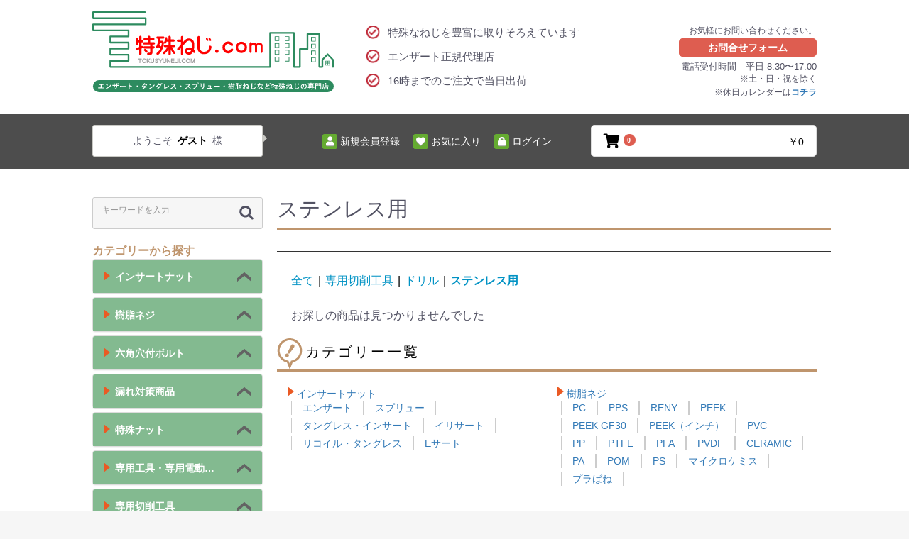

--- FILE ---
content_type: text/html; charset=UTF-8
request_url: https://www.tokusyuneji.com/products/list?category_id=272
body_size: 132822
content:
<!doctype html>
<html lang="ja">
<head prefix="og: http://ogp.me/ns# fb: http://ogp.me/ns/fb# product: http://ogp.me/ns/product#">
    <script async src="https://s.yimg.jp/images/listing/tool/cv/ytag.js"></script>
    <script>
    window.yjDataLayer = window.yjDataLayer || [];
    function ytag() { yjDataLayer.push(arguments); }
    ytag({"type":"ycl_cookie"});
    </script>
	<meta charset="utf-8">
    <meta name="viewport" content="width=device-width, initial-scale=1, shrink-to-fit=no">
    <meta name="eccube-csrf-token" content="MvZmA9Bll8MloG9m-tAJqYQqTSec1BiaPNmpOXvPITs">
    <title>特殊ねじ.com / ステンレス用 | エンザート・タングレス・スプリューなど特殊ねじの専門店</title>
            <meta name="description" content="特殊ねじ、エンザート、タングレス、スプリューや樹脂ねじ等を販売している杉本産業のショッピングサイト。少量から法人向けに大量注文も可能。FAX注文にも対応しています。">
            <meta name="keywords" content="特殊ねじ,エンザート,タングレス,スプリュー,タングレスインサート,杉本産業,杉本ねじ">
                <link rel="icon" href="/html/user_data/assets/img/common/favicon.ico">
    <link rel="stylesheet" href="https://maxcdn.bootstrapcdn.com/bootstrap/3.3.7/css/bootstrap.min.css">
    <link rel="stylesheet" href="https://use.fontawesome.com/releases/v5.3.1/css/all.css" integrity="sha384-mzrmE5qonljUremFsqc01SB46JvROS7bZs3IO2EmfFsd15uHvIt+Y8vEf7N7fWAU" crossorigin="anonymous">
        <link rel="stylesheet" href="/html/template/tokusyuneji/assets/js/slick-theme.css">
    <link rel="stylesheet" href="/html/template/tokusyuneji/assets/js/slick.css">
    <link rel="stylesheet" href="/html/template/tokusyuneji/assets/css/style.css">
    
<script src="https://cdnjs.cloudflare.com/ajax/libs/jquery/2.2.2/jquery.min.js"></script>
<script type="text/javascript" src="/html/template/tokusyuneji/assets/js/slick.min.js"></script>







				
		
    <script>
        $(function() {
            $.ajaxSetup({
                'headers': {
                    'ECCUBE-CSRF-TOKEN': $('meta[name="eccube-csrf-token"]').attr('content')
                }
            });
        });
    </script>
                    <link rel="stylesheet" href="/html/user_data/assets/css/customize.css">
    <!-- Google tag (gtag.js) -->
    <script async src="https://www.googletagmanager.com/gtag/js?id=G-RTJGSLCR3F"></script>
    <script>
    window.dataLayer = window.dataLayer || [];
    function gtag(){dataLayer.push(arguments);}
    gtag('js', new Date());

    gtag('config', 'G-RTJGSLCR3F');
    gtag('config', 'UA-152602150-1');
    </script>
</head>

<body id="page_product_list" class="product_page">

<div class="ec-layoutRole">
                <div class="ec-layoutRole__header">
                <!-- ▼ログインナビ(共通SP) -->
            
<div class="ec-headerNav ec-headerNavSp">
            <div class="ec-headerNav__item">
            <a href="https://www.tokusyuneji.com/entry">
                <i class="ec-headerNav__itemIcon fas fa-user fa-fw"></i>
                <span class="ec-headerNav__itemLink">新規会員登録</span>
            </a>
        </div>
                    <div class="ec-headerNav__item">
                <a href="https://www.tokusyuneji.com/mypage/favorite">
                    <i class="ec-headerNav__itemIcon fas fa-heart fa-fw"></i>
                    <span class="ec-headerNav__itemLink">お気に入り</span>
                </a>
            </div>
                <div class="ec-headerNav__item">
            <a href="https://www.tokusyuneji.com/mypage/login">
                <i class="ec-headerNav__itemIcon fas fa-lock fa-fw"></i>
                <span class="ec-headerNav__itemLink">ログイン</span>
            </a>
        </div>
        <div class="ec-headerNav__item">
            <div class="ec-headerRole__cart">
                <div class="ec-cartNaviWrap">
    <div class="ec-cartNavi">
        <i class="ec-cartNavi__icon fas fa-shopping-cart">
            <span class="ec-cartNavi__badge">0</span>
        </i>
        <div class="ec-cartNavi__label">
            <div class="ec-cartNavi__price">￥0</div>
        </div>
    </div>
            <div class="ec-cartNaviNull">
            <div class="ec-cartNaviNull__message">
                <p>現在カート内に商品はございません。</p>
            </div>
        </div>
    </div>
            </div>
        </div>
    </div>
        <!-- ▲ログインナビ(共通SP) -->
    <!-- ▼ロゴ -->
            <div class="ec-headerRole">
    <div class="">
        <div class="ec-headerTitle">
            <div class="ec-headerTitle__title">
                <h1>
                    <a href="https://www.tokusyuneji.com/">
                        <img src="/html/template/tokusyuneji/assets/img/common/tokusyuneji_logo.svg"style="width:340px;"><!--logoがpngの場合はstyle="width:340px;を消す-->
                    </a>
                </h1>
            </div>
        </div>
    </div>
    <div class="ec-headerRole__subcopy">
        <ul class="list_subcopy-wrap">
            <li class="list_subcopy">特殊なねじを豊富に取りそろえています</li>
            <li class="list_subcopy">エンザート正規代理店</li>
            <li class="list_subcopy">16時までのご注文で当日出荷</li>
        </ul>
    </div>
    <div class="ec-headerRole__inquiry">
        <p class="smalltext">お気軽にお問い合わせください。</p>
        <p class="ec-inlineBtn--action inquiry"><a href="https://www.tokusyuneji.com/contact" style="color: #fff;">お問合せフォーム</a></p>
        <p class="accept">電話受付時間　平日 8:30〜17:00</p>
        <p class="holiday">※土・日・祝を除く</p>
        <p class="holiday">※休日カレンダーは<a href="html/user_data/pdf/calendar.pdf" target= "_blank" style= "font-weight:bold;">コチラ</a></p>
    </div>
</div>
        <!-- ▲ロゴ -->
    <!-- ▼ヘッダー2 -->
            <div class="ec-headerBar">
    <div class="ec-headerNaviRole">
        <div class="ec-headerNaviRole__left">
            <div id="wellcome">
                                    <p class="guest">ようこそ<span> ゲスト</span> 様</p>
                            </div>
        </div>
        <div class="ec-headerNaviRole__right">
            <div class="ec-headerNaviRole__nav">
                
<div class="ec-headerNav ec-headerNavPC">
            <div class="ec-headerNav__item">
            <a href="https://www.tokusyuneji.com/entry">
                <i class="ec-headerNav__itemIcon fas fa-user fa-fw"></i>
                <span class="ec-headerNav__itemLink">新規会員登録</span>
            </a>
        </div>
                    <div class="ec-headerNav__item">
                <a href="https://www.tokusyuneji.com/mypage/favorite">
                    <i class="ec-headerNav__itemIcon fas fa-heart fa-fw"></i>
                    <span class="ec-headerNav__itemLink">お気に入り</span>
                </a>
            </div>
                <div class="ec-headerNav__item">
            <a href="https://www.tokusyuneji.com/mypage/login">
                <i class="ec-headerNav__itemIcon fas fa-lock fa-fw"></i>
                <span class="ec-headerNav__itemLink">ログイン</span>
            </a>
        </div>
    </div>
            </div>
            <div class="ec-headerRole__cart">
                <div class="ec-cartNaviWrap">
    <div class="ec-cartNavi">
        <i class="ec-cartNavi__icon fas fa-shopping-cart">
            <span class="ec-cartNavi__badge">0</span>
        </i>
        <div class="ec-cartNavi__label">
            <div class="ec-cartNavi__price">￥0</div>
        </div>
    </div>
            <div class="ec-cartNaviNull">
            <div class="ec-cartNaviNull__message">
                <p>現在カート内に商品はございません。</p>
            </div>
        </div>
    </div>
            </div>
        </div>
    </div>
</div>
        <div class="ec-headerRole__navSP">
            
<div class="ec-headerNavSP">
    <i class="fas fa-bars"></i>
</div>
        </div>
        <!-- ▲ヘッダー2 -->

        </div>
    
        
    <div class="ec-layoutRole__contents">
                            <div class="ec-layoutRole__left">
                    <!-- ▼商品検索2 -->
            
<div class="ec-headerSearch">
    <form method="get" class="searchform" action="/products/list">
        <div class="ec-headerSearch__keyword">
            <div class="ec-input">
                <input type="search" name="name" maxlength="50" class="search-name" placeholder="キーワードを入力">
                <button class="ec-headerSearch__keywordBtn" type="submit">
                    <div class="ec-icon">
                        <img src="/html/template/tokusyuneji/assets/icon/search-dark.svg" alt="">
                    </div>
                </button>
            </div>
        </div>
    </form>
</div>
        <!-- ▲商品検索2 -->
    <!-- ▼カテゴリーサイドメニュー -->
            


<div id="side-category">
    <span class="title">カテゴリーから探す</span>
    <div class="panel-group" id="accordion"> 
                                            <div class="panel panel-default">
      <div class="panel-heading sidemenu">
        <h4 class="panel-title">
            <a href="https://www.tokusyuneji.com/products/list?category_id=329">
                                    インサートナット
                            </a>
                            <a data-toggle="collapse" data-parent="#accordion" href="#collapse329"><i class="indicator glyphicon glyphicon-chevron-down-custom  pull-right"><span class="sp-1"></span><span class="sp-2"></span></i></a>
                            
        </h4>
      </div>
            <div id="collapse329" class="panel-collapse collapse">
                            <div class="panel-body">
                    <span>└</span>
                    <a href="https://www.tokusyuneji.com/products/list?category_id=1">
                        エンザート
                    </a>
                </div>
                            <div class="panel-body">
                    <span>└</span>
                    <a href="https://www.tokusyuneji.com/products/list?category_id=45">
                        スプリュー
                    </a>
                </div>
                            <div class="panel-body">
                    <span>└</span>
                    <a href="https://www.tokusyuneji.com/products/list?category_id=64">
                        タングレス・インサート
                    </a>
                </div>
                            <div class="panel-body">
                    <span>└</span>
                    <a href="https://www.tokusyuneji.com/products/list?category_id=324">
                        イリサート
                    </a>
                </div>
                            <div class="panel-body">
                    <span>└</span>
                    <a href="https://www.tokusyuneji.com/products/list?category_id=325">
                        リコイル・タングレス
                    </a>
                </div>
                            <div class="panel-body">
                    <span>└</span>
                    <a href="https://www.tokusyuneji.com/products/list?category_id=339">
                        Eサート
                    </a>
                </div>
                    </div>
        </div>

                                                        <div class="panel panel-default">
      <div class="panel-heading sidemenu">
        <h4 class="panel-title">
            <a href="https://www.tokusyuneji.com/products/list?category_id=70">
                                    樹脂ネジ
                            </a>
                            <a data-toggle="collapse" data-parent="#accordion" href="#collapse70"><i class="indicator glyphicon glyphicon-chevron-down-custom  pull-right"><span class="sp-1"></span><span class="sp-2"></span></i></a>
                            
        </h4>
      </div>
            <div id="collapse70" class="panel-collapse collapse">
                            <div class="panel-body">
                    <span>└</span>
                    <a href="https://www.tokusyuneji.com/products/list?category_id=71">
                        PC
                    </a>
                </div>
                            <div class="panel-body">
                    <span>└</span>
                    <a href="https://www.tokusyuneji.com/products/list?category_id=89">
                        PPS
                    </a>
                </div>
                            <div class="panel-body">
                    <span>└</span>
                    <a href="https://www.tokusyuneji.com/products/list?category_id=99">
                        RENY
                    </a>
                </div>
                            <div class="panel-body">
                    <span>└</span>
                    <a href="https://www.tokusyuneji.com/products/list?category_id=117">
                        PEEK
                    </a>
                </div>
                            <div class="panel-body">
                    <span>└</span>
                    <a href="https://www.tokusyuneji.com/products/list?category_id=354">
                        PEEK GF30
                    </a>
                </div>
                            <div class="panel-body">
                    <span>└</span>
                    <a href="https://www.tokusyuneji.com/products/list?category_id=290">
                        PEEK（インチ）
                    </a>
                </div>
                            <div class="panel-body">
                    <span>└</span>
                    <a href="https://www.tokusyuneji.com/products/list?category_id=138">
                        PVC
                    </a>
                </div>
                            <div class="panel-body">
                    <span>└</span>
                    <a href="https://www.tokusyuneji.com/products/list?category_id=292">
                        PP
                    </a>
                </div>
                            <div class="panel-body">
                    <span>└</span>
                    <a href="https://www.tokusyuneji.com/products/list?category_id=153">
                        PTFE
                    </a>
                </div>
                            <div class="panel-body">
                    <span>└</span>
                    <a href="https://www.tokusyuneji.com/products/list?category_id=293">
                        PFA
                    </a>
                </div>
                            <div class="panel-body">
                    <span>└</span>
                    <a href="https://www.tokusyuneji.com/products/list?category_id=163">
                        PVDF
                    </a>
                </div>
                            <div class="panel-body">
                    <span>└</span>
                    <a href="https://www.tokusyuneji.com/products/list?category_id=170">
                        CERAMIC
                    </a>
                </div>
                            <div class="panel-body">
                    <span>└</span>
                    <a href="https://www.tokusyuneji.com/products/list?category_id=175">
                        PA
                    </a>
                </div>
                            <div class="panel-body">
                    <span>└</span>
                    <a href="https://www.tokusyuneji.com/products/list?category_id=190">
                        POM
                    </a>
                </div>
                            <div class="panel-body">
                    <span>└</span>
                    <a href="https://www.tokusyuneji.com/products/list?category_id=199">
                        PS
                    </a>
                </div>
                            <div class="panel-body">
                    <span>└</span>
                    <a href="https://www.tokusyuneji.com/products/list?category_id=222">
                        マイクロケミス
                    </a>
                </div>
                            <div class="panel-body">
                    <span>└</span>
                    <a href="https://www.tokusyuneji.com/products/list?category_id=201">
                        プラばね
                    </a>
                </div>
                    </div>
        </div>

                                                        <div class="panel panel-default">
      <div class="panel-heading sidemenu">
        <h4 class="panel-title">
            <a href="https://www.tokusyuneji.com/products/list?category_id=330">
                                    六角穴付ボルト
                            </a>
                            <a data-toggle="collapse" data-parent="#accordion" href="#collapse330"><i class="indicator glyphicon glyphicon-chevron-down-custom  pull-right"><span class="sp-1"></span><span class="sp-2"></span></i></a>
                            
        </h4>
      </div>
            <div id="collapse330" class="panel-collapse collapse">
                            <div class="panel-body">
                    <span>└</span>
                    <a href="https://www.tokusyuneji.com/products/list?category_id=249">
                        UNC
                    </a>
                </div>
                            <div class="panel-body">
                    <span>└</span>
                    <a href="https://www.tokusyuneji.com/products/list?category_id=252">
                        UNF
                    </a>
                </div>
                            <div class="panel-body">
                    <span>└</span>
                    <a href="https://www.tokusyuneji.com/products/list?category_id=232">
                        六角穴付低頭、極低頭ボルト
                    </a>
                </div>
                            <div class="panel-body">
                    <span>└</span>
                    <a href="https://www.tokusyuneji.com/products/list?category_id=241">
                        六角穴付小頭、低頭小頭ボルト
                    </a>
                </div>
                            <div class="panel-body">
                    <span>└</span>
                    <a href="https://www.tokusyuneji.com/products/list?category_id=255">
                        エアー抜き ステンレス 六角穴付ボルト
                    </a>
                </div>
                    </div>
        </div>

                                                        <div class="panel panel-default">
      <div class="panel-heading sidemenu">
        <h4 class="panel-title">
            <a href="https://www.tokusyuneji.com/products/list?category_id=256">
                                    漏れ対策商品
                            </a>
                            <a data-toggle="collapse" data-parent="#accordion" href="#collapse256"><i class="indicator glyphicon glyphicon-chevron-down-custom  pull-right"><span class="sp-1"></span><span class="sp-2"></span></i></a>
                            
        </h4>
      </div>
            <div id="collapse256" class="panel-collapse collapse">
                            <div class="panel-body">
                    <span>└</span>
                    <a href="https://www.tokusyuneji.com/products/list?category_id=257">
                        シール座金(ステンレス)
                    </a>
                </div>
                            <div class="panel-body">
                    <span>└</span>
                    <a href="https://www.tokusyuneji.com/products/list?category_id=258">
                        シールビス(ステンレス)
                    </a>
                </div>
                            <div class="panel-body">
                    <span>└</span>
                    <a href="https://www.tokusyuneji.com/products/list?category_id=259">
                        シールボルト(ステンレス)
                    </a>
                </div>
                    </div>
        </div>

                                                        <div class="panel panel-default">
      <div class="panel-heading sidemenu">
        <h4 class="panel-title">
            <a href="https://www.tokusyuneji.com/products/list?category_id=331">
                                    特殊ナット
                            </a>
                            <a data-toggle="collapse" data-parent="#accordion" href="#collapse331"><i class="indicator glyphicon glyphicon-chevron-down-custom  pull-right"><span class="sp-1"></span><span class="sp-2"></span></i></a>
                            
        </h4>
      </div>
            <div id="collapse331" class="panel-collapse collapse">
                            <div class="panel-body">
                    <span>└</span>
                    <a href="https://www.tokusyuneji.com/products/list?category_id=361">
                        KALEIナット
                    </a>
                </div>
                            <div class="panel-body">
                    <span>└</span>
                    <a href="https://www.tokusyuneji.com/products/list?category_id=347">
                        四角ナット
                    </a>
                </div>
                            <div class="panel-body">
                    <span>└</span>
                    <a href="https://www.tokusyuneji.com/products/list?category_id=348">
                        板ナット
                    </a>
                </div>
                    </div>
        </div>

                                                        <div class="panel panel-default">
      <div class="panel-heading sidemenu">
        <h4 class="panel-title">
            <a href="https://www.tokusyuneji.com/products/list?category_id=332">
                                    専用工具・専用電動…
                            </a>
                            <a data-toggle="collapse" data-parent="#accordion" href="#collapse332"><i class="indicator glyphicon glyphicon-chevron-down-custom  pull-right"><span class="sp-1"></span><span class="sp-2"></span></i></a>
                            
        </h4>
      </div>
            <div id="collapse332" class="panel-collapse collapse">
                            <div class="panel-body">
                    <span>└</span>
                    <a href="https://www.tokusyuneji.com/products/list?category_id=333">
                        エンザート用
                    </a>
                </div>
                            <div class="panel-body">
                    <span>└</span>
                    <a href="https://www.tokusyuneji.com/products/list?category_id=334">
                        スプリュー用
                    </a>
                </div>
                            <div class="panel-body">
                    <span>└</span>
                    <a href="https://www.tokusyuneji.com/products/list?category_id=335">
                        イリサート用
                    </a>
                </div>
                            <div class="panel-body">
                    <span>└</span>
                    <a href="https://www.tokusyuneji.com/products/list?category_id=336">
                        タングレス・インサート用
                    </a>
                </div>
                            <div class="panel-body">
                    <span>└</span>
                    <a href="https://www.tokusyuneji.com/products/list?category_id=337">
                        マイクロケミス用
                    </a>
                </div>
                    </div>
        </div>

                                                        <div class="panel panel-default">
      <div class="panel-heading sidemenu">
        <h4 class="panel-title">
            <a href="https://www.tokusyuneji.com/products/list?category_id=261">
                                    専用切削工具
                            </a>
                            <a data-toggle="collapse" data-parent="#accordion" href="#collapse261"><i class="indicator glyphicon glyphicon-chevron-down-custom  pull-right"><span class="sp-1"></span><span class="sp-2"></span></i></a>
                            
        </h4>
      </div>
            <div id="collapse261" class="panel-collapse collapse">
                            <div class="panel-body">
                    <span>└</span>
                    <a href="https://www.tokusyuneji.com/products/list?category_id=364">
                        セーバーソーブレード
                    </a>
                </div>
                            <div class="panel-body">
                    <span>└</span>
                    <a href="https://www.tokusyuneji.com/products/list?category_id=270">
                        ドリル
                    </a>
                </div>
                            <div class="panel-body">
                    <span>└</span>
                    <a href="https://www.tokusyuneji.com/products/list?category_id=262">
                        タップ
                    </a>
                </div>
                            <div class="panel-body">
                    <span>└</span>
                    <a href="https://www.tokusyuneji.com/products/list?category_id=277">
                        ダイス
                    </a>
                </div>
                            <div class="panel-body">
                    <span>└</span>
                    <a href="https://www.tokusyuneji.com/products/list?category_id=274">
                        ハンドル
                    </a>
                </div>
                            <div class="panel-body">
                    <span>└</span>
                    <a href="https://www.tokusyuneji.com/products/list?category_id=276">
                        エキストラクター
                    </a>
                </div>
                    </div>
        </div>

                                                        <div class="panel panel-default">
      <div class="panel-heading sidemenu">
        <h4 class="panel-title">
            <a href="https://www.tokusyuneji.com/products/list?category_id=338">
                                    おすすめ商品
                            </a>
                            
        </h4>
      </div>
        </div>

                        </div>
    
</div>


<style>
/*General style */

#accordion {padding: 0px 0px;}
.panel-title {text-indent: 1em;}
.panel-title a {font-size: 14px;text-transform: uppercase;font-weight: 600;padding-right:0px;}
.panel-default>.panel-heading {text-align: left; position: relative; background-color: #83ba90; color: #fff; border-color: #fff;}
.panel-heading {padding: 15px 15px;}

/* Code for animation -- to change direction of chevron just change -40px to 40px and vice versa */
.glyphicon-chevron-down-custom span, .glyphicon-chevron-up-custom span {width: 10px; height: 5px; background-color: rgb(99, 99, 99); display: inline-block; transition: all .1s linear;}
.glyphicon-chevron-down-custom .sp-1, .glyphicon-chevron-up-custom .sp-2 {transform: skewY(-40deg);}
.glyphicon-chevron-up-custom .sp-1, .glyphicon-chevron-down-custom .sp-2 {transform: skewY(40deg);}
.glyphicon {top: -2px;}    
</style>

<script>
function toggleChevron(e) {
$(e.target)
.prev('.panel-heading')
.find("i.indicator")
.toggleClass('glyphicon-chevron-down-custom glyphicon-chevron-up-custom');
        }
        $('#accordion').on('hidden.bs.collapse', toggleChevron);
        $('#accordion').on('shown.bs.collapse', toggleChevron);
</script>

        <!-- ▲カテゴリーサイドメニュー -->
    <!-- ▼サイドリンク -->
            <div id="sidelink">
  <ul>
      <li><a href="https://www.tokusyuneji.com/user_data/iteminfo">商品紹介</a></li>
      <li><a href="https://www.tokusyuneji.com/user_data/qa">Q&A</a></li>
      <li><a href="https://www.tokusyuneji.com/guide">ご利用ガイド</a></li>
      <li><a href="https://www.tokusyuneji.com/help/privacy">プライバシーポリシー</a></li>
      <li><a href="https://www.tokusyuneji.com/help/tradelaw">特定商取引に基づく表記</a></li>
  </ul>
  <div class="banner"><a href="https://www.tokusyuneji.com/user_data/lp"><img src="/html/template/tokusyuneji/assets/img/common/side_about.png"></a></div>
   <div class="banner"><a href="https://www.tokusyuneji.com/user_data/insrt_lp"><img src="/html/template/tokusyuneji/assets/img/common/insrt_side.jpg"></a></div>
  <div class="banner"><a href="https://www.tokusyuneji.com/user_data/iteminfo"><img src="/html/template/tokusyuneji/assets/img/common/side_product_info_bnr.jpg"></a></div>
  <div class="banner"><a href="https://www.tokusyuneji.com/user_data/ensat"><img src="/html/template/tokusyuneji/assets/img/common/side_ensat_bnr.jpg"></a></div>
  <div class="banner"><a href="https://www.tokusyuneji.com/user_data/ensat_how_to"><img src="/html/template/tokusyuneji/assets/img/common/ensat_how_to.png"></a></div>
  <div class="banner"><a href="https://www.tokusyuneji.com/user_data/ensat_hole"><img src="/html/template/tokusyuneji/assets/img/common/ensat_hole_banner.png"></a></div>
  <div class="banner"><a href="https://www.tokusyuneji.com/user_data/tangless"><img src="/html/template/tokusyuneji/assets/img/common/side_tangless_bnr.jpg"></a></div>
  <div class="banner"><a href="https://www.tokusyuneji.com/user_data/sprew"><img src="/html/template/tokusyuneji/assets/img/common/side_sprew_bnr.jpg"></a></div>
  <div class="banner"><a href="https://www.tokusyuneji.com/user_data/plastic"><img src="/html/template/tokusyuneji/assets/img/common/side_plastic_bnr.jpg"></a></div>
  <div class="banner"><a href="https://www.tokusyuneji.com/user_data/qa"><img src="/html/template/tokusyuneji/assets/img/common/side_qa_bnr.gif"></a></div>
</div>
        <!-- ▲サイドリンク -->

            </div>
        
                                    
        <div class="ec-layoutRole__mainWithColumn">
                                        <div class="ec-layoutRole__mainTop">
                        <!-- ▼カテゴリ -->
            <div id="category_head">

    <h2 class="categoryname">ステンレス用</h2>

    
    
    <div class="upper-category">
            </div>

    </div>

<style>
.categoryname {
    margin:0;
    padding-bottom: 10px;
    border-bottom: 3px solid #bf956d;
}
.upper-category {
    display: flex;
    justify-content: flex-start;    /*左（上）揃え*/
    margin-top: 30px;
    flex-wrap: wrap;
    border-left: 1px solid #333;
    border-top: 1px solid #333;
}
.upper-category .item {
    width: 25%;
    height: 55px;
    border-bottom: 1px solid #333;
    border-right: 1px solid #333;
    text-align: left;
    padding-left: 15px;
    font-size: 15px;
    display: table;
}
.upper-category .item a {
    text-decoration: underline;
    color: #333;
    display: table-cell;
    vertical-align: middle;
}
.upper-category .item a:hover {
    text-decoration: none;
}</style>
        <!-- ▲カテゴリ -->

                </div>
            
                                    <div class="ec-searchnavRole">
            <form name="form1" id="form1" method="get" action="?">
                                    <input type="hidden" id="mode"
                           name="mode"
                           />
                                    <input type="hidden" id="category_id"
                           name="category_id"
                           value="272" />
                                    <input type="hidden" id="name"
                           name="name"
                           />
                                    <input type="hidden" id="pageno"
                           name="pageno"
                           />
                                    <input type="hidden" id="disp_number"
                           name="disp_number"
                           value="0" />
                                    <input type="hidden" id="orderby"
                           name="orderby"
                           value="0" />
                            </form>
            <div class="ec-searchnavRole__topicpath">
                <ol class="ec-topicpath">
                    <li class="ec-topicpath__item"><a href="https://www.tokusyuneji.com/products/list">全て</a>
                    </li>
                                                                        <li class="ec-topicpath__divider">|</li>
                            <li class="ec-topicpath__item"><a
                                        href="https://www.tokusyuneji.com/products/list?category_id=261">専用切削工具</a>
                            </li>
                                                    <li class="ec-topicpath__divider">|</li>
                            <li class="ec-topicpath__item"><a
                                        href="https://www.tokusyuneji.com/products/list?category_id=270">ドリル</a>
                            </li>
                                                    <li class="ec-topicpath__divider">|</li>
                            <li class="ec-topicpath__item--active"><a
                                        href="https://www.tokusyuneji.com/products/list?category_id=272">ステンレス用</a>
                            </li>
                                                                                </ol>
            </div>
            <div class="ec-searchnavRole__infos">
                <div class="ec-searchnavRole__counter">
                                            <span>お探しの商品は見つかりませんでした</span>
                                    </div>
                            </div>
        </div>
            
                                        <div class="ec-layoutRole__mainBottom">
                        <!-- ▼ボトムカテゴリー一覧 -->
            


<div style="padding-right: 20px;">
    <div class="ec-secHeading">
        <span class="ec-secHeading__icon"><img src="/html/template/tokusyuneji/assets/img/top/icon_exclamation.gif"></span>
        <span class="ec-secHeading__ja">カテゴリー一覧</span>
        <!--<span class="ec-secHeading__icon"><img src="/html/template/tokusyuneji/assets/img/top/icon_news4.png"></span>-->
    </div>
        
    <div id="bottom-category">
        <div class="ec-categoryNaviRole2">
            <div class="ec-itemNav2">
                <ul class="ec-itemNav__nav2">
                                                                    <li class="parent">
                                    <a href="https://www.tokusyuneji.com/products/list?category_id=329">
        インサートナット
    </a>
            <ul>
                            <li class="child">
                                        <a href="https://www.tokusyuneji.com/products/list?category_id=1">
                        エンザート
                    </a>
                </li>
                            <li class="child">
                                        <a href="https://www.tokusyuneji.com/products/list?category_id=45">
                        スプリュー
                    </a>
                </li>
                            <li class="child">
                                        <a href="https://www.tokusyuneji.com/products/list?category_id=64">
                        タングレス・インサート
                    </a>
                </li>
                            <li class="child">
                                        <a href="https://www.tokusyuneji.com/products/list?category_id=324">
                        イリサート
                    </a>
                </li>
                            <li class="child">
                                        <a href="https://www.tokusyuneji.com/products/list?category_id=325">
                        リコイル・タングレス
                    </a>
                </li>
                            <li class="child">
                                        <a href="https://www.tokusyuneji.com/products/list?category_id=339">
                        Eサート
                    </a>
                </li>
                    </ul>
    
                        </li>
                                                                                            <li class="parent">
                                    <a href="https://www.tokusyuneji.com/products/list?category_id=70">
        樹脂ネジ
    </a>
            <ul>
                            <li class="child">
                                        <a href="https://www.tokusyuneji.com/products/list?category_id=71">
                        PC
                    </a>
                </li>
                            <li class="child">
                                        <a href="https://www.tokusyuneji.com/products/list?category_id=89">
                        PPS
                    </a>
                </li>
                            <li class="child">
                                        <a href="https://www.tokusyuneji.com/products/list?category_id=99">
                        RENY
                    </a>
                </li>
                            <li class="child">
                                        <a href="https://www.tokusyuneji.com/products/list?category_id=117">
                        PEEK
                    </a>
                </li>
                            <li class="child">
                                        <a href="https://www.tokusyuneji.com/products/list?category_id=354">
                        PEEK GF30
                    </a>
                </li>
                            <li class="child">
                                        <a href="https://www.tokusyuneji.com/products/list?category_id=290">
                        PEEK（インチ）
                    </a>
                </li>
                            <li class="child">
                                        <a href="https://www.tokusyuneji.com/products/list?category_id=138">
                        PVC
                    </a>
                </li>
                            <li class="child">
                                        <a href="https://www.tokusyuneji.com/products/list?category_id=292">
                        PP
                    </a>
                </li>
                            <li class="child">
                                        <a href="https://www.tokusyuneji.com/products/list?category_id=153">
                        PTFE
                    </a>
                </li>
                            <li class="child">
                                        <a href="https://www.tokusyuneji.com/products/list?category_id=293">
                        PFA
                    </a>
                </li>
                            <li class="child">
                                        <a href="https://www.tokusyuneji.com/products/list?category_id=163">
                        PVDF
                    </a>
                </li>
                            <li class="child">
                                        <a href="https://www.tokusyuneji.com/products/list?category_id=170">
                        CERAMIC
                    </a>
                </li>
                            <li class="child">
                                        <a href="https://www.tokusyuneji.com/products/list?category_id=175">
                        PA
                    </a>
                </li>
                            <li class="child">
                                        <a href="https://www.tokusyuneji.com/products/list?category_id=190">
                        POM
                    </a>
                </li>
                            <li class="child">
                                        <a href="https://www.tokusyuneji.com/products/list?category_id=199">
                        PS
                    </a>
                </li>
                            <li class="child">
                                        <a href="https://www.tokusyuneji.com/products/list?category_id=222">
                        マイクロケミス
                    </a>
                </li>
                            <li class="child">
                                        <a href="https://www.tokusyuneji.com/products/list?category_id=201">
                        プラばね
                    </a>
                </li>
                    </ul>
    
                        </li>
                                                                                            <li class="parent">
                                    <a href="https://www.tokusyuneji.com/products/list?category_id=330">
        六角穴付ボルト
    </a>
            <ul>
                            <li class="child">
                                        <a href="https://www.tokusyuneji.com/products/list?category_id=249">
                        UNC
                    </a>
                </li>
                            <li class="child">
                                        <a href="https://www.tokusyuneji.com/products/list?category_id=252">
                        UNF
                    </a>
                </li>
                            <li class="child">
                                        <a href="https://www.tokusyuneji.com/products/list?category_id=232">
                        六角穴付低頭、極低頭ボルト
                    </a>
                </li>
                            <li class="child">
                                        <a href="https://www.tokusyuneji.com/products/list?category_id=241">
                        六角穴付小頭、低頭小頭ボルト
                    </a>
                </li>
                            <li class="child">
                                        <a href="https://www.tokusyuneji.com/products/list?category_id=255">
                        エアー抜き ステンレス 六角穴付ボルト
                    </a>
                </li>
                    </ul>
    
                        </li>
                                                                                            <li class="parent">
                                    <a href="https://www.tokusyuneji.com/products/list?category_id=256">
        漏れ対策商品
    </a>
            <ul>
                            <li class="child">
                                        <a href="https://www.tokusyuneji.com/products/list?category_id=257">
                        シール座金(ステンレス)
                    </a>
                </li>
                            <li class="child">
                                        <a href="https://www.tokusyuneji.com/products/list?category_id=258">
                        シールビス(ステンレス)
                    </a>
                </li>
                            <li class="child">
                                        <a href="https://www.tokusyuneji.com/products/list?category_id=259">
                        シールボルト(ステンレス)
                    </a>
                </li>
                    </ul>
    
                        </li>
                                                                                            <li class="parent">
                                    <a href="https://www.tokusyuneji.com/products/list?category_id=331">
        特殊ナット
    </a>
            <ul>
                            <li class="child">
                                        <a href="https://www.tokusyuneji.com/products/list?category_id=361">
                        KALEIナット
                    </a>
                </li>
                            <li class="child">
                                        <a href="https://www.tokusyuneji.com/products/list?category_id=347">
                        四角ナット
                    </a>
                </li>
                            <li class="child">
                                        <a href="https://www.tokusyuneji.com/products/list?category_id=348">
                        板ナット
                    </a>
                </li>
                    </ul>
    
                        </li>
                                                                                            <li class="parent">
                                    <a href="https://www.tokusyuneji.com/products/list?category_id=332">
        専用工具・専用電動工具
    </a>
            <ul>
                            <li class="child">
                                        <a href="https://www.tokusyuneji.com/products/list?category_id=333">
                        エンザート用
                    </a>
                </li>
                            <li class="child">
                                        <a href="https://www.tokusyuneji.com/products/list?category_id=334">
                        スプリュー用
                    </a>
                </li>
                            <li class="child">
                                        <a href="https://www.tokusyuneji.com/products/list?category_id=335">
                        イリサート用
                    </a>
                </li>
                            <li class="child">
                                        <a href="https://www.tokusyuneji.com/products/list?category_id=336">
                        タングレス・インサート用
                    </a>
                </li>
                            <li class="child">
                                        <a href="https://www.tokusyuneji.com/products/list?category_id=337">
                        マイクロケミス用
                    </a>
                </li>
                    </ul>
    
                        </li>
                                                                                            <li class="parent">
                                    <a href="https://www.tokusyuneji.com/products/list?category_id=261">
        専用切削工具
    </a>
            <ul>
                            <li class="child">
                                        <a href="https://www.tokusyuneji.com/products/list?category_id=364">
                        セーバーソーブレード
                    </a>
                </li>
                            <li class="child">
                                        <a href="https://www.tokusyuneji.com/products/list?category_id=270">
                        ドリル
                    </a>
                </li>
                            <li class="child">
                                        <a href="https://www.tokusyuneji.com/products/list?category_id=262">
                        タップ
                    </a>
                </li>
                            <li class="child">
                                        <a href="https://www.tokusyuneji.com/products/list?category_id=277">
                        ダイス
                    </a>
                </li>
                            <li class="child">
                                        <a href="https://www.tokusyuneji.com/products/list?category_id=274">
                        ハンドル
                    </a>
                </li>
                            <li class="child">
                                        <a href="https://www.tokusyuneji.com/products/list?category_id=276">
                        エキストラクター
                    </a>
                </li>
                    </ul>
    
                        </li>
                                                                                            <li class="parent">
                                    <a href="https://www.tokusyuneji.com/products/list?category_id=338">
        おすすめ商品
    </a>
    
                        </li>
                                                            </ul>
            </div>
        </div>
    </div>
    <div class="clear"></div>
</div>
        <!-- ▲ボトムカテゴリー一覧 -->
    <!-- ▼ボトムバナー下部 -->
            <!--<div style="margin-top: 80px; margin-bottom: 50px; text-align: center;">-->
<div id="bottombanner2">
  <p style="margin-right: 20px;"><a href="https://www.tokusyuneji.com/guide"><img src="/html/template/tokusyuneji/assets/img/top/btn_guide.gif"></a></p>
  <p><a href="https://www.tokusyuneji.com/user_data/qa"><img src="/html/template/tokusyuneji/assets/img/top/btn_qa.gif"></a></p>
</div>
        <!-- ▲ボトムバナー下部 -->
    <!-- ▼ご注文お問合せ -->
            <div id="bottom_inquiry">
    <div class="ec-secHeading">
        <span class="ec-secHeading__icon"><img src="/html/template/tokusyuneji/assets/img/top/icon_exclamation.gif"></span>
        <span class="ec-secHeading__ja">ご注文・お問合わせ</span>
        <!--<span class="ec-secHeading__icon"><img src="/html/template/tokusyuneji/assets/img/top/icon_news4.png"></span>-->
    </div>

    <div class="renraku">
    <div class="left-col">
        <p class="title">お電話</p>
        <p class="phone"><img src="/html/template/tokusyuneji/assets/img/common/icon_tel.gif">熊本 096-378-0100</p>
        <p class="phone"><img src="/html/template/tokusyuneji/assets/img/common/icon_tel.gif">大阪 06-6537-9549</p>
        <div style="width: 300px; margin: 40px auto 0 auto;">
            <div style="width: 80px; float: left;">受付時間</div>
            <div style="float: right;">
                <p style="margin-bottom: 8px;">平日 8:30〜17:00</p>
                <p>※土・日・祝を除く</p>
            </div>
            <div class="clear"></div>
        </div>
    </div>
    <div class="right-col">
        <p class="title">FAX</p>
        <p class="phone"><img src="/html/template/tokusyuneji/assets/img/common/icon_fax.gif">熊本 096-379-5400</p>
        <p class="phone"><img src="/html/template/tokusyuneji/assets/img/common/icon_fax.gif">大阪 06-6537-9649</p>
        <div style="width: 310px; margin: 40px auto 0 auto;">
            <div>
                <p style="margin-bottom: 8px;">24時間受付中</p>
                <p class="download" style="margin-bottom: 8px;"><a href="https://www.tokusyuneji.com/html/user_data/download/fax_order.pdf" target="_blank"><img src="/html/template/tokusyuneji/assets/img/common/icon_pdf.gif">FAX用 注文書ダウンロード</a></p>
                <p class="download" style="margin-bottom: 8px;"><a href="https://www.tokusyuneji.com/html/user_data/download/fax_quote.pdf" target="_blank"><img src="/html/template/tokusyuneji/assets/img/common/icon_pdf.gif">FAX用 見積書ダウンロード</a></p>
            </div>
        </div>
    </div>
    </div>
    <div class="inquirybtn"><a href="https://www.tokusyuneji.com/contact"><img src="/html/template/tokusyuneji/assets/img/common/btn_inquiry.gif"></a></div>
</div>
        <!-- ▲ご注文お問合せ -->

                </div>
                    </div>

                    </div>

        
        </div><!-- ec-layoutRole -->

<div class="ec-overlayRole"></div>
<div class="ec-drawerRoleClose"><i class="fas fa-times"></i></div>
<div class="ec-drawerRole">
                    <!-- ▼商品検索 -->
            
<div class="ec-headerSearch">
    <form method="get" class="searchform" action="/products/list">
        <div class="ec-headerSearch__category">
            <div class="ec-select ec-select_search">
                            <select name="category_id" class="category_id"><option value="">全ての商品</option><option value="329">インサートナット</option><option value="1">エンザート</option><option value="2">　割溝タイプ</option><option value="368">　　206型</option><option value="3">　　302型</option><option value="5">　　302型(インチネジ)</option><option value="4">　　303型</option><option value="13">　三つ穴タイプ</option><option value="22">　　307-2型</option><option value="14">　　307型</option><option value="15">　　308型</option><option value="23">　　308-2型</option><option value="18">　　317型</option><option value="20">　　337型</option><option value="17">　　348型</option><option value="19">　　318型</option><option value="21">　　338型</option><option value="16">　　347型</option><option value="24">　特殊タイプ</option><option value="27">　　304型</option><option value="25">　　305型</option><option value="26">　　309型</option><option value="6">　標準外エンザート</option><option value="11">　　割溝タイプ160(六価クロメート)</option><option value="7">　　メートル細目160(六価クロメート)</option><option value="12">　　割溝タイプ112(三価クロメート)</option><option value="10">　　割溝タイプ500(ステンレス)</option><option value="9">　　割溝タイプ800(真鍮)</option><option value="38">　エンザート専用工具</option><option value="45">スプリュー</option><option value="362">　チタン</option><option value="350">　メートル</option><option value="341">　SUS304(ステンレス)</option><option value="342">　ユニファイ</option><option value="346">　ウィット</option><option value="343">　リン青銅</option><option value="344">　インコネル</option><option value="345">　ハステロイ</option><option value="340">　スプリュー専用工具</option><option value="64">タングレス・インサート</option><option value="65">　タングレス</option><option value="324">イリサート</option><option value="325">リコイル・タングレス</option><option value="327">　リコイル・タングレス(SUS304)[2.5D,3D]</option><option value="326">　リコイル・タングレス(SUS316)</option><option value="339">　Eサート</option><option value="70">樹脂ネジ</option><option value="71">　PC</option><option value="72">　　(+)ナベ小ネジ PC/PH</option><option value="73">　　(+)サラ小ネジ PC/FH</option><option value="74">　　(+)丸サラ小ネジ PC/PH</option><option value="75">　　イモネジ PC/SS</option><option value="76">　　(-)六角穴付止ネジ PC/HS</option><option value="85">　　樹脂ローレット（白） PC/AR</option><option value="77">　　六角ボルト PC/BT</option><option value="78">　　六角穴付ボルト PC/CB</option><option value="79">　　長ネジボルト PC/LB</option><option value="80">　　寸切りボルト PC/ZB</option><option value="81">　　六角ナット PC/NT</option><option value="82">　　ワッシャー PC/W</option><option value="83">　　小ネジ用セットワッシャー PC/SW</option><option value="84">　　(-)樹脂ローレット PC/SE</option><option value="86">　　埋込ローレット（鉄ネジ） PC/CR-F</option><option value="87">　　埋込ローレット（ステンレスネジ） PC/CR-S</option><option value="88">　　ボルトキャップ（Tタイプ） PC/BC</option><option value="366">　　プラばね</option><option value="89">　PPS</option><option value="90">　　(+)ナベ小ネジ PPS/PH</option><option value="91">　　(+)サラ小ネジ PPS/FH</option><option value="92">　　六角ボルト PPS/BT</option><option value="93">　　六角穴付ボルト PPS/CB</option><option value="94">　　六角ナット PPS/NT</option><option value="95">　　ワッシャー PPS/W</option><option value="96">　　六角穴付低頭ボルト PPS/LC</option><option value="97">　　ヘキサロビュラ穴付低頭ボルト PPS/LH</option><option value="98">　　ヘキサロビュラ穴付極低頭ボルト PPS/SH</option><option value="99">　RENY</option><option value="100">　　(+)ナベ小ネジ RENY/PH</option><option value="101">　　(+)ナベ小ネジ RENY-BK/PH</option><option value="102">　　(+)サラ小ネジ RENY/FH</option><option value="103">　　(+)ナベタッピンネジ RENY/TPH</option><option value="104">　　六角ボルト RENY/BT</option><option value="105">　　六角穴付ボルト RENY/BKCB</option><option value="112">　　寸切りボルト RENY/ZB</option><option value="106">　　六角ナット RENY/NT</option><option value="107">　　ワッシャー RENY/W</option><option value="108">　　樹脂ジョイント RENY/AJ</option><option value="109">　　六角穴付低頭ボルト RENY/LC</option><option value="110">　　ヘクサロビュラ穴付低頭ボルト RENY/LH</option><option value="111">　　ヘクサロビュラ穴付極低頭ボルト RENY/SH</option><option value="113">　　マイクロ(+)ナベ小ネジ RENY/MPH</option><option value="114">　　マイクロケミス一種</option><option value="115">　　マイクロケミス三種</option><option value="116">　　マイクロケミス専用工具</option><option value="117">　PEEK</option><option value="118">　　(+)ナベ小ネジ PEEK/PH</option><option value="119">　　(+)サラ小ネジ PEEK/FH</option><option value="120">　　六角穴付止ネジ PEEK/HS</option><option value="121">　　(-)六角ボルト PEEK/[-]BT</option><option value="122">　　六角ボルト PEEK/BT</option><option value="123">　　六角穴付ボルト PEEK/CB</option><option value="124">　　六角ナット PEEK/NT</option><option value="125">　　ワッシャー PEEK/W</option><option value="126">　　スペーサーナット PEEK/SN</option><option value="127">　　テーパープラグ PEEK/PT</option><option value="128">　　六角穴付低頭ボルト PEEK/LC</option><option value="129">　　ヘクサロビュラ穴付低頭ボルト PEEK/LH</option><option value="130">　　ヘクサロビュラ穴付極低頭ボルト PEEK/SH</option><option value="132">　　結束バンド PEEK/TY</option><option value="131">　　ボルトキャップ PEEK/BC</option><option value="365">　　プラばね</option><option value="134">　　マイクロ(+)ナベ小ネジ PEEK/MPH</option><option value="323">　　マイクロケミス一種</option><option value="136">　　マイクロケミス三種</option><option value="137">　　マイクロケミス専用工具</option><option value="354">　PEEK GF30</option><option value="360">　　PEEK GF30 マイクロ(+)ナベ小ネジ</option><option value="359">　　PEEK GF30 ワッシャー</option><option value="358">　　PEEK GF30 ナット</option><option value="357">　　PEEK GF30 六角穴付ボルト</option><option value="356">　　PEEK GF30 (+)サラ</option><option value="355">　　PEEK GF30 (+)ナベ</option><option value="290">　PEEK（インチ）</option><option value="309">　　(+)ナベ小ネジ PEEK/PH</option><option value="304">　　(+)ナベ小ネジ PEEK GF30/PH</option><option value="308">　　(-)ナベ小ネジ PEEK/[-]PH</option><option value="307">　　(-)サラ小ネジ PEEK/[-]FH</option><option value="306">　　六角穴付ボルト PEEK/CB</option><option value="305">　　六角ナット PEEK/NT</option><option value="138">　PVC</option><option value="148">　　六角ボルト PVC/BT</option><option value="144">　　六角穴付ボルト PVC/CB</option><option value="149">　　六角ナット PVC/NT</option><option value="150">　　ワッシャー PVC/W</option><option value="292">　PP</option><option value="317">　　六角ボルト PP/BT</option><option value="316">　　六角ナット PP/NT</option><option value="315">　　ワッシャー PP/W</option><option value="314">　　ヒットリベット PP/HR-P</option><option value="313">　　ヒットリベット PC+PP/HR-P</option><option value="153">　PTFE</option><option value="154">　　六角ボルト PTFE/BT</option><option value="155">　　六角ナット PTFE/NT</option><option value="157">　　ワッシャー PTFE/W</option><option value="156">　　二面幅ナット PTFE/NN</option><option value="293">　PFA</option><option value="318">　　六角穴付ボルト PFA/CB</option><option value="321">　　(-)六角ボルト PFA/[-]TB</option><option value="320">　　(-)平小ネジ PFA/HH</option><option value="319">　　六角ナット PFA/NT</option><option value="163">　PVDF</option><option value="164">　　(+)ナベ小ネジ PVDF/PH</option><option value="165">　　(+)サラ小ネジ PVDF/FH</option><option value="166">　　六角ボルト PVDF/BT</option><option value="167">　　六角穴付ボルト PVDF/CB</option><option value="168">　　六角ナット PVDF/NT</option><option value="169">　　ワッシャー PVDF/W</option><option value="170">　CERAMIC</option><option value="171">　　六角ボルト CA/BT</option><option value="172">　　(-)平小ネジ CA/HH</option><option value="173">　　六角ナット CA/NT</option><option value="174">　　二面幅ナット CA/NN</option><option value="175">　PA</option><option value="176">　　ワッシャー PA/W</option><option value="177">　　小ネジ用セットワッシャー PA/SW</option><option value="178">　　タッピング用セットワッシャー PA/TW</option><option value="179">　　山型ワッシャー PA/RW</option><option value="180">　　セット山型ワッシャー PA/SRW</option><option value="189">　　プッシュリベット（スナップリベット）</option><option value="186">　　ヒットリベット（樹脂釘タイプ） PA6/HR-R</option><option value="187">　　ヒットリベット（鉄釘タイプ） PA6/HR-F</option><option value="188">　　ヒットリベット（ステンレス釘タイプ） PA6/HR-S</option><option value="181">　　ロックナット PA66/LN</option><option value="182">　　ブッシュ PA66/BU</option><option value="183">　　花びらワッシャー PA/PW</option><option value="184">　　ヒットリベット PA46/HR-P</option><option value="185">　　プッシュリベット PA46-BK/PR-P</option><option value="190">　POM</option><option value="191">　　蝶ボルト POM/WB</option><option value="192">　　蝶ナット POM/WN</option><option value="193">　　袋ナット POM/CN</option><option value="194">　　スペーサー POM/SP</option><option value="195">　　スペーサーナット POM/SN</option><option value="196">　　ジョイント POM/AJ</option><option value="197">　　ブッシュ POM/BU</option><option value="198">　　C型止輪 POM/CT</option><option value="367">　　プラばね</option><option value="199">　PS</option><option value="200">　　スラストワッシャー PS/W</option><option value="222">　マイクロケミス</option><option value="226">　　RENY</option><option value="227">　　　マイクロケミスネジ1種 RENY/SMCH</option><option value="228">　　　マイクロケミスネジ3種 RENY/LMCH</option><option value="223">　　PEEK</option><option value="224">　　　マイクロケミスネジ1種 PEEK/SMCH</option><option value="225">　　　マイクロケミスネジ3種 PEEK/LMCH</option><option value="201">　プラばね</option><option value="202">　　PC</option><option value="207">　　POM</option><option value="212">　　PEEK</option><option value="213">　　　プラばね PEEK/PB</option><option value="217">　　　ばね（切削） PEEK/MPB</option><option value="218">　　　巻きばね PEEK/CPB</option><option value="219">　　　トーションばね PEEK/TPB</option><option value="220">　　　フックばね PEEK/HKB</option><option value="221">　　　皿ばね PEEK/SBW</option><option value="330">六角穴付ボルト</option><option value="249">　UNC</option><option value="250">　　黒染め(SCM)</option><option value="251">　　ステンレス</option><option value="252">　UNF</option><option value="253">　　黒染め(SCM)</option><option value="254">　　ステンレス</option><option value="232">六角穴付低頭、極低頭ボルト</option><option value="233">　六角穴付低頭ボルト</option><option value="234">　　黒染め(SCM)</option><option value="235">　　ステンレス</option><option value="236">　　三価ユニクロ</option><option value="237">　六角穴付極低頭ボルト</option><option value="238">　　黒染め(SCM)</option><option value="239">　　ステンレス</option><option value="240">　　三価ユニクロ</option><option value="241">六角穴付小頭、低頭小頭ボルト</option><option value="242">　六角穴付小頭ボルト</option><option value="243">　　ステンレス</option><option value="244">　　三価ユニクロ</option><option value="245">　六角穴付低頭小頭ボルト</option><option value="246">　　ステンレス</option><option value="247">　　三価ユニクロ</option><option value="255">エアー抜き ステンレス 六角穴付ボルト</option><option value="256">漏れ対策商品</option><option value="257">　シール座金(ステンレス)</option><option value="258">　シールビス(ステンレス)</option><option value="259">　シールボルト(ステンレス)</option><option value="331">特殊ナット</option><option value="361">　KALEIナット</option><option value="347">　四角ナット</option><option value="348">　板ナット</option><option value="332">専用工具・専用電動工具</option><option value="333">　エンザート用</option><option value="28">　補修工具</option><option value="31">　挿入工具</option><option value="36">　　610型</option><option value="35">　　620型</option><option value="34">　　621型</option><option value="37">　　エンザートハンドル</option><option value="44">　タップ</option><option value="334">　スプリュー用</option><option value="53">　スプリュー用工具</option><option value="284">　　挿入工具</option><option value="286">　　　P型挿入工具</option><option value="287">　　　S型挿入工具</option><option value="288">　　　小径サイズ</option><option value="322">　　　電動タイプ</option><option value="283">　　抜取工具</option><option value="282">　　折取工具　マグネット付</option><option value="281">　　スプリューハンドタップ</option><option value="280">　　スプリュー用ゲージ</option><option value="52">　スプリュー補修工具</option><option value="335">　イリサート用</option><option value="336">　タングレス・インサート用</option><option value="67">　専用工具</option><option value="68">　大径専用工具</option><option value="66">　専用タップ</option><option value="337">　マイクロケミス用</option><option value="229">　　工具</option><option value="230">　　　ドライバー CHEMIS/CHD</option><option value="231">　　　ビット CHEMIS/CHB</option><option value="261">専用切削工具</option><option value="364">　セーバーソーブレード</option><option value="270">　ドリル</option><option value="271">　　鉄用</option><option value="272" selected="selected">　　ステンレス用</option><option value="262">　タップ</option><option value="277">　ダイス</option><option value="274">　ハンドル</option><option value="276">　エキストラクター</option><option value="338">おすすめ商品</option></select>
    
            </div>
        </div>
        <div class="ec-headerSearch__keyword">
            <div class="ec-input">
                <input type="search" name="name" maxlength="50" class="search-name" placeholder="キーワードを入力" />
                <button class="ec-headerSearch__keywordBtn" type="submit">
                    <div class="ec-icon">
                        <img src="/html/template/tokusyuneji/assets/icon/search-dark.svg" alt="">
                    </div>
                </button>
            </div>
        </div>
    </form>
</div>

        <!-- ▲商品検索 -->
    <!-- ▼カテゴリナビ(SP) -->
            


<div class="ec-headerCategoryArea">
    <div class="ec-headerCategoryArea__heading">
        <p>カテゴリ一覧</p>
    </div>
    <div class="ec-itemNav">
        <ul class="ec-itemNav__nav">
                            <li>
                            <a href="https://www.tokusyuneji.com/products/list?category_id=329">
        インサートナット
    </a>
            <ul>
                            <li>
                            <a href="https://www.tokusyuneji.com/products/list?category_id=1">
        エンザート
    </a>
            <ul>
                            <li>
                            <a href="https://www.tokusyuneji.com/products/list?category_id=2">
        割溝タイプ
    </a>
            <ul>
                            <li>
                            <a href="https://www.tokusyuneji.com/products/list?category_id=368">
        206型
    </a>
    
                </li>
                            <li>
                            <a href="https://www.tokusyuneji.com/products/list?category_id=3">
        302型
    </a>
    
                </li>
                            <li>
                            <a href="https://www.tokusyuneji.com/products/list?category_id=5">
        302型(インチネジ)
    </a>
    
                </li>
                            <li>
                            <a href="https://www.tokusyuneji.com/products/list?category_id=4">
        303型
    </a>
    
                </li>
                    </ul>
    
                </li>
                            <li>
                            <a href="https://www.tokusyuneji.com/products/list?category_id=13">
        三つ穴タイプ
    </a>
            <ul>
                            <li>
                            <a href="https://www.tokusyuneji.com/products/list?category_id=22">
        307-2型
    </a>
    
                </li>
                            <li>
                            <a href="https://www.tokusyuneji.com/products/list?category_id=14">
        307型
    </a>
    
                </li>
                            <li>
                            <a href="https://www.tokusyuneji.com/products/list?category_id=15">
        308型
    </a>
    
                </li>
                            <li>
                            <a href="https://www.tokusyuneji.com/products/list?category_id=23">
        308-2型
    </a>
    
                </li>
                            <li>
                            <a href="https://www.tokusyuneji.com/products/list?category_id=18">
        317型
    </a>
    
                </li>
                            <li>
                            <a href="https://www.tokusyuneji.com/products/list?category_id=20">
        337型
    </a>
    
                </li>
                            <li>
                            <a href="https://www.tokusyuneji.com/products/list?category_id=17">
        348型
    </a>
    
                </li>
                            <li>
                            <a href="https://www.tokusyuneji.com/products/list?category_id=19">
        318型
    </a>
    
                </li>
                            <li>
                            <a href="https://www.tokusyuneji.com/products/list?category_id=21">
        338型
    </a>
    
                </li>
                            <li>
                            <a href="https://www.tokusyuneji.com/products/list?category_id=16">
        347型
    </a>
    
                </li>
                    </ul>
    
                </li>
                            <li>
                            <a href="https://www.tokusyuneji.com/products/list?category_id=24">
        特殊タイプ
    </a>
            <ul>
                            <li>
                            <a href="https://www.tokusyuneji.com/products/list?category_id=27">
        304型
    </a>
    
                </li>
                            <li>
                            <a href="https://www.tokusyuneji.com/products/list?category_id=25">
        305型
    </a>
    
                </li>
                            <li>
                            <a href="https://www.tokusyuneji.com/products/list?category_id=26">
        309型
    </a>
    
                </li>
                    </ul>
    
                </li>
                            <li>
                            <a href="https://www.tokusyuneji.com/products/list?category_id=6">
        標準外エンザート
    </a>
            <ul>
                            <li>
                            <a href="https://www.tokusyuneji.com/products/list?category_id=11">
        割溝タイプ160(六価クロメート)
    </a>
    
                </li>
                            <li>
                            <a href="https://www.tokusyuneji.com/products/list?category_id=7">
        メートル細目160(六価クロメート)
    </a>
    
                </li>
                            <li>
                            <a href="https://www.tokusyuneji.com/products/list?category_id=12">
        割溝タイプ112(三価クロメート)
    </a>
    
                </li>
                            <li>
                            <a href="https://www.tokusyuneji.com/products/list?category_id=10">
        割溝タイプ500(ステンレス)
    </a>
    
                </li>
                            <li>
                            <a href="https://www.tokusyuneji.com/products/list?category_id=9">
        割溝タイプ800(真鍮)
    </a>
    
                </li>
                    </ul>
    
                </li>
                            <li>
                            <a href="https://www.tokusyuneji.com/products/list?category_id=38">
        エンザート専用工具
    </a>
    
                </li>
                    </ul>
    
                </li>
                            <li>
                            <a href="https://www.tokusyuneji.com/products/list?category_id=45">
        スプリュー
    </a>
            <ul>
                            <li>
                            <a href="https://www.tokusyuneji.com/products/list?category_id=362">
        チタン
    </a>
    
                </li>
                            <li>
                            <a href="https://www.tokusyuneji.com/products/list?category_id=350">
        メートル
    </a>
    
                </li>
                            <li>
                            <a href="https://www.tokusyuneji.com/products/list?category_id=341">
        SUS304(ステンレス)
    </a>
    
                </li>
                            <li>
                            <a href="https://www.tokusyuneji.com/products/list?category_id=342">
        ユニファイ
    </a>
    
                </li>
                            <li>
                            <a href="https://www.tokusyuneji.com/products/list?category_id=346">
        ウィット
    </a>
    
                </li>
                            <li>
                            <a href="https://www.tokusyuneji.com/products/list?category_id=343">
        リン青銅
    </a>
    
                </li>
                            <li>
                            <a href="https://www.tokusyuneji.com/products/list?category_id=344">
        インコネル
    </a>
    
                </li>
                            <li>
                            <a href="https://www.tokusyuneji.com/products/list?category_id=345">
        ハステロイ
    </a>
    
                </li>
                            <li>
                            <a href="https://www.tokusyuneji.com/products/list?category_id=340">
        スプリュー専用工具
    </a>
    
                </li>
                    </ul>
    
                </li>
                            <li>
                            <a href="https://www.tokusyuneji.com/products/list?category_id=64">
        タングレス・インサート
    </a>
            <ul>
                            <li>
                            <a href="https://www.tokusyuneji.com/products/list?category_id=65">
        タングレス
    </a>
    
                </li>
                    </ul>
    
                </li>
                            <li>
                            <a href="https://www.tokusyuneji.com/products/list?category_id=324">
        イリサート
    </a>
    
                </li>
                            <li>
                            <a href="https://www.tokusyuneji.com/products/list?category_id=325">
        リコイル・タングレス
    </a>
            <ul>
                            <li>
                            <a href="https://www.tokusyuneji.com/products/list?category_id=327">
        リコイル・タングレス(SUS304)[2.5D,3D]
    </a>
    
                </li>
                            <li>
                            <a href="https://www.tokusyuneji.com/products/list?category_id=326">
        リコイル・タングレス(SUS316)
    </a>
    
                </li>
                    </ul>
    
                </li>
                            <li>
                            <a href="https://www.tokusyuneji.com/products/list?category_id=339">
        Eサート
    </a>
    
                </li>
                    </ul>
    
                </li>
                            <li>
                            <a href="https://www.tokusyuneji.com/products/list?category_id=70">
        樹脂ネジ
    </a>
            <ul>
                            <li>
                            <a href="https://www.tokusyuneji.com/products/list?category_id=71">
        PC
    </a>
            <ul>
                            <li>
                            <a href="https://www.tokusyuneji.com/products/list?category_id=72">
        (+)ナベ小ネジ PC/PH
    </a>
    
                </li>
                            <li>
                            <a href="https://www.tokusyuneji.com/products/list?category_id=73">
        (+)サラ小ネジ PC/FH
    </a>
    
                </li>
                            <li>
                            <a href="https://www.tokusyuneji.com/products/list?category_id=74">
        (+)丸サラ小ネジ PC/PH
    </a>
    
                </li>
                            <li>
                            <a href="https://www.tokusyuneji.com/products/list?category_id=75">
        イモネジ PC/SS
    </a>
    
                </li>
                            <li>
                            <a href="https://www.tokusyuneji.com/products/list?category_id=76">
        (-)六角穴付止ネジ PC/HS
    </a>
    
                </li>
                            <li>
                            <a href="https://www.tokusyuneji.com/products/list?category_id=85">
        樹脂ローレット（白） PC/AR
    </a>
    
                </li>
                            <li>
                            <a href="https://www.tokusyuneji.com/products/list?category_id=77">
        六角ボルト PC/BT
    </a>
    
                </li>
                            <li>
                            <a href="https://www.tokusyuneji.com/products/list?category_id=78">
        六角穴付ボルト PC/CB
    </a>
    
                </li>
                            <li>
                            <a href="https://www.tokusyuneji.com/products/list?category_id=79">
        長ネジボルト PC/LB
    </a>
    
                </li>
                            <li>
                            <a href="https://www.tokusyuneji.com/products/list?category_id=80">
        寸切りボルト PC/ZB
    </a>
    
                </li>
                            <li>
                            <a href="https://www.tokusyuneji.com/products/list?category_id=81">
        六角ナット PC/NT
    </a>
    
                </li>
                            <li>
                            <a href="https://www.tokusyuneji.com/products/list?category_id=82">
        ワッシャー PC/W
    </a>
    
                </li>
                            <li>
                            <a href="https://www.tokusyuneji.com/products/list?category_id=83">
        小ネジ用セットワッシャー PC/SW
    </a>
    
                </li>
                            <li>
                            <a href="https://www.tokusyuneji.com/products/list?category_id=84">
        (-)樹脂ローレット PC/SE
    </a>
    
                </li>
                            <li>
                            <a href="https://www.tokusyuneji.com/products/list?category_id=86">
        埋込ローレット（鉄ネジ） PC/CR-F
    </a>
    
                </li>
                            <li>
                            <a href="https://www.tokusyuneji.com/products/list?category_id=87">
        埋込ローレット（ステンレスネジ） PC/CR-S
    </a>
    
                </li>
                            <li>
                            <a href="https://www.tokusyuneji.com/products/list?category_id=88">
        ボルトキャップ（Tタイプ） PC/BC
    </a>
    
                </li>
                            <li>
                            <a href="https://www.tokusyuneji.com/products/list?category_id=366">
        プラばね
    </a>
    
                </li>
                    </ul>
    
                </li>
                            <li>
                            <a href="https://www.tokusyuneji.com/products/list?category_id=89">
        PPS
    </a>
            <ul>
                            <li>
                            <a href="https://www.tokusyuneji.com/products/list?category_id=90">
        (+)ナベ小ネジ PPS/PH
    </a>
    
                </li>
                            <li>
                            <a href="https://www.tokusyuneji.com/products/list?category_id=91">
        (+)サラ小ネジ PPS/FH
    </a>
    
                </li>
                            <li>
                            <a href="https://www.tokusyuneji.com/products/list?category_id=92">
        六角ボルト PPS/BT
    </a>
    
                </li>
                            <li>
                            <a href="https://www.tokusyuneji.com/products/list?category_id=93">
        六角穴付ボルト PPS/CB
    </a>
    
                </li>
                            <li>
                            <a href="https://www.tokusyuneji.com/products/list?category_id=94">
        六角ナット PPS/NT
    </a>
    
                </li>
                            <li>
                            <a href="https://www.tokusyuneji.com/products/list?category_id=95">
        ワッシャー PPS/W
    </a>
    
                </li>
                            <li>
                            <a href="https://www.tokusyuneji.com/products/list?category_id=96">
        六角穴付低頭ボルト PPS/LC
    </a>
    
                </li>
                            <li>
                            <a href="https://www.tokusyuneji.com/products/list?category_id=97">
        ヘキサロビュラ穴付低頭ボルト PPS/LH
    </a>
    
                </li>
                            <li>
                            <a href="https://www.tokusyuneji.com/products/list?category_id=98">
        ヘキサロビュラ穴付極低頭ボルト PPS/SH
    </a>
    
                </li>
                    </ul>
    
                </li>
                            <li>
                            <a href="https://www.tokusyuneji.com/products/list?category_id=99">
        RENY
    </a>
            <ul>
                            <li>
                            <a href="https://www.tokusyuneji.com/products/list?category_id=100">
        (+)ナベ小ネジ RENY/PH
    </a>
    
                </li>
                            <li>
                            <a href="https://www.tokusyuneji.com/products/list?category_id=101">
        (+)ナベ小ネジ RENY-BK/PH
    </a>
    
                </li>
                            <li>
                            <a href="https://www.tokusyuneji.com/products/list?category_id=102">
        (+)サラ小ネジ RENY/FH
    </a>
    
                </li>
                            <li>
                            <a href="https://www.tokusyuneji.com/products/list?category_id=103">
        (+)ナベタッピンネジ RENY/TPH
    </a>
    
                </li>
                            <li>
                            <a href="https://www.tokusyuneji.com/products/list?category_id=104">
        六角ボルト RENY/BT
    </a>
    
                </li>
                            <li>
                            <a href="https://www.tokusyuneji.com/products/list?category_id=105">
        六角穴付ボルト RENY/BKCB
    </a>
    
                </li>
                            <li>
                            <a href="https://www.tokusyuneji.com/products/list?category_id=112">
        寸切りボルト RENY/ZB
    </a>
    
                </li>
                            <li>
                            <a href="https://www.tokusyuneji.com/products/list?category_id=106">
        六角ナット RENY/NT
    </a>
    
                </li>
                            <li>
                            <a href="https://www.tokusyuneji.com/products/list?category_id=107">
        ワッシャー RENY/W
    </a>
    
                </li>
                            <li>
                            <a href="https://www.tokusyuneji.com/products/list?category_id=108">
        樹脂ジョイント RENY/AJ
    </a>
    
                </li>
                            <li>
                            <a href="https://www.tokusyuneji.com/products/list?category_id=109">
        六角穴付低頭ボルト RENY/LC
    </a>
    
                </li>
                            <li>
                            <a href="https://www.tokusyuneji.com/products/list?category_id=110">
        ヘクサロビュラ穴付低頭ボルト RENY/LH
    </a>
    
                </li>
                            <li>
                            <a href="https://www.tokusyuneji.com/products/list?category_id=111">
        ヘクサロビュラ穴付極低頭ボルト RENY/SH
    </a>
    
                </li>
                            <li>
                            <a href="https://www.tokusyuneji.com/products/list?category_id=113">
        マイクロ(+)ナベ小ネジ RENY/MPH
    </a>
    
                </li>
                            <li>
                            <a href="https://www.tokusyuneji.com/products/list?category_id=114">
        マイクロケミス一種
    </a>
    
                </li>
                            <li>
                            <a href="https://www.tokusyuneji.com/products/list?category_id=115">
        マイクロケミス三種
    </a>
    
                </li>
                            <li>
                            <a href="https://www.tokusyuneji.com/products/list?category_id=116">
        マイクロケミス専用工具
    </a>
    
                </li>
                    </ul>
    
                </li>
                            <li>
                            <a href="https://www.tokusyuneji.com/products/list?category_id=117">
        PEEK
    </a>
            <ul>
                            <li>
                            <a href="https://www.tokusyuneji.com/products/list?category_id=118">
        (+)ナベ小ネジ PEEK/PH
    </a>
    
                </li>
                            <li>
                            <a href="https://www.tokusyuneji.com/products/list?category_id=119">
        (+)サラ小ネジ PEEK/FH
    </a>
    
                </li>
                            <li>
                            <a href="https://www.tokusyuneji.com/products/list?category_id=120">
        六角穴付止ネジ PEEK/HS
    </a>
    
                </li>
                            <li>
                            <a href="https://www.tokusyuneji.com/products/list?category_id=121">
        (-)六角ボルト PEEK/[-]BT
    </a>
    
                </li>
                            <li>
                            <a href="https://www.tokusyuneji.com/products/list?category_id=122">
        六角ボルト PEEK/BT
    </a>
    
                </li>
                            <li>
                            <a href="https://www.tokusyuneji.com/products/list?category_id=123">
        六角穴付ボルト PEEK/CB
    </a>
    
                </li>
                            <li>
                            <a href="https://www.tokusyuneji.com/products/list?category_id=124">
        六角ナット PEEK/NT
    </a>
    
                </li>
                            <li>
                            <a href="https://www.tokusyuneji.com/products/list?category_id=125">
        ワッシャー PEEK/W
    </a>
    
                </li>
                            <li>
                            <a href="https://www.tokusyuneji.com/products/list?category_id=126">
        スペーサーナット PEEK/SN
    </a>
    
                </li>
                            <li>
                            <a href="https://www.tokusyuneji.com/products/list?category_id=127">
        テーパープラグ PEEK/PT
    </a>
    
                </li>
                            <li>
                            <a href="https://www.tokusyuneji.com/products/list?category_id=128">
        六角穴付低頭ボルト PEEK/LC
    </a>
    
                </li>
                            <li>
                            <a href="https://www.tokusyuneji.com/products/list?category_id=129">
        ヘクサロビュラ穴付低頭ボルト PEEK/LH
    </a>
    
                </li>
                            <li>
                            <a href="https://www.tokusyuneji.com/products/list?category_id=130">
        ヘクサロビュラ穴付極低頭ボルト PEEK/SH
    </a>
    
                </li>
                            <li>
                            <a href="https://www.tokusyuneji.com/products/list?category_id=132">
        結束バンド PEEK/TY
    </a>
    
                </li>
                            <li>
                            <a href="https://www.tokusyuneji.com/products/list?category_id=131">
        ボルトキャップ PEEK/BC
    </a>
    
                </li>
                            <li>
                            <a href="https://www.tokusyuneji.com/products/list?category_id=365">
        プラばね
    </a>
    
                </li>
                            <li>
                            <a href="https://www.tokusyuneji.com/products/list?category_id=134">
        マイクロ(+)ナベ小ネジ PEEK/MPH
    </a>
    
                </li>
                            <li>
                            <a href="https://www.tokusyuneji.com/products/list?category_id=323">
        マイクロケミス一種
    </a>
    
                </li>
                            <li>
                            <a href="https://www.tokusyuneji.com/products/list?category_id=136">
        マイクロケミス三種
    </a>
    
                </li>
                            <li>
                            <a href="https://www.tokusyuneji.com/products/list?category_id=137">
        マイクロケミス専用工具
    </a>
    
                </li>
                    </ul>
    
                </li>
                            <li>
                            <a href="https://www.tokusyuneji.com/products/list?category_id=354">
        PEEK GF30
    </a>
            <ul>
                            <li>
                            <a href="https://www.tokusyuneji.com/products/list?category_id=360">
        PEEK GF30 マイクロ(+)ナベ小ネジ
    </a>
    
                </li>
                            <li>
                            <a href="https://www.tokusyuneji.com/products/list?category_id=359">
        PEEK GF30 ワッシャー
    </a>
    
                </li>
                            <li>
                            <a href="https://www.tokusyuneji.com/products/list?category_id=358">
        PEEK GF30 ナット
    </a>
    
                </li>
                            <li>
                            <a href="https://www.tokusyuneji.com/products/list?category_id=357">
        PEEK GF30 六角穴付ボルト
    </a>
    
                </li>
                            <li>
                            <a href="https://www.tokusyuneji.com/products/list?category_id=356">
        PEEK GF30 (+)サラ
    </a>
    
                </li>
                            <li>
                            <a href="https://www.tokusyuneji.com/products/list?category_id=355">
        PEEK GF30 (+)ナベ
    </a>
    
                </li>
                    </ul>
    
                </li>
                            <li>
                            <a href="https://www.tokusyuneji.com/products/list?category_id=290">
        PEEK（インチ）
    </a>
            <ul>
                            <li>
                            <a href="https://www.tokusyuneji.com/products/list?category_id=309">
        (+)ナベ小ネジ PEEK/PH
    </a>
    
                </li>
                            <li>
                            <a href="https://www.tokusyuneji.com/products/list?category_id=304">
        (+)ナベ小ネジ PEEK GF30/PH
    </a>
    
                </li>
                            <li>
                            <a href="https://www.tokusyuneji.com/products/list?category_id=308">
        (-)ナベ小ネジ PEEK/[-]PH
    </a>
    
                </li>
                            <li>
                            <a href="https://www.tokusyuneji.com/products/list?category_id=307">
        (-)サラ小ネジ PEEK/[-]FH
    </a>
    
                </li>
                            <li>
                            <a href="https://www.tokusyuneji.com/products/list?category_id=306">
        六角穴付ボルト PEEK/CB
    </a>
    
                </li>
                            <li>
                            <a href="https://www.tokusyuneji.com/products/list?category_id=305">
        六角ナット PEEK/NT
    </a>
    
                </li>
                    </ul>
    
                </li>
                            <li>
                            <a href="https://www.tokusyuneji.com/products/list?category_id=138">
        PVC
    </a>
            <ul>
                            <li>
                            <a href="https://www.tokusyuneji.com/products/list?category_id=148">
        六角ボルト PVC/BT
    </a>
    
                </li>
                            <li>
                            <a href="https://www.tokusyuneji.com/products/list?category_id=144">
        六角穴付ボルト PVC/CB
    </a>
    
                </li>
                            <li>
                            <a href="https://www.tokusyuneji.com/products/list?category_id=149">
        六角ナット PVC/NT
    </a>
    
                </li>
                            <li>
                            <a href="https://www.tokusyuneji.com/products/list?category_id=150">
        ワッシャー PVC/W
    </a>
    
                </li>
                    </ul>
    
                </li>
                            <li>
                            <a href="https://www.tokusyuneji.com/products/list?category_id=292">
        PP
    </a>
            <ul>
                            <li>
                            <a href="https://www.tokusyuneji.com/products/list?category_id=317">
        六角ボルト PP/BT
    </a>
    
                </li>
                            <li>
                            <a href="https://www.tokusyuneji.com/products/list?category_id=316">
        六角ナット PP/NT
    </a>
    
                </li>
                            <li>
                            <a href="https://www.tokusyuneji.com/products/list?category_id=315">
        ワッシャー PP/W
    </a>
    
                </li>
                            <li>
                            <a href="https://www.tokusyuneji.com/products/list?category_id=314">
        ヒットリベット PP/HR-P
    </a>
    
                </li>
                            <li>
                            <a href="https://www.tokusyuneji.com/products/list?category_id=313">
        ヒットリベット PC+PP/HR-P
    </a>
    
                </li>
                    </ul>
    
                </li>
                            <li>
                            <a href="https://www.tokusyuneji.com/products/list?category_id=153">
        PTFE
    </a>
            <ul>
                            <li>
                            <a href="https://www.tokusyuneji.com/products/list?category_id=154">
        六角ボルト PTFE/BT
    </a>
    
                </li>
                            <li>
                            <a href="https://www.tokusyuneji.com/products/list?category_id=155">
        六角ナット PTFE/NT
    </a>
    
                </li>
                            <li>
                            <a href="https://www.tokusyuneji.com/products/list?category_id=157">
        ワッシャー PTFE/W
    </a>
    
                </li>
                            <li>
                            <a href="https://www.tokusyuneji.com/products/list?category_id=156">
        二面幅ナット PTFE/NN
    </a>
    
                </li>
                    </ul>
    
                </li>
                            <li>
                            <a href="https://www.tokusyuneji.com/products/list?category_id=293">
        PFA
    </a>
            <ul>
                            <li>
                            <a href="https://www.tokusyuneji.com/products/list?category_id=318">
        六角穴付ボルト PFA/CB
    </a>
    
                </li>
                            <li>
                            <a href="https://www.tokusyuneji.com/products/list?category_id=321">
        (-)六角ボルト PFA/[-]TB
    </a>
    
                </li>
                            <li>
                            <a href="https://www.tokusyuneji.com/products/list?category_id=320">
        (-)平小ネジ PFA/HH
    </a>
    
                </li>
                            <li>
                            <a href="https://www.tokusyuneji.com/products/list?category_id=319">
        六角ナット PFA/NT
    </a>
    
                </li>
                    </ul>
    
                </li>
                            <li>
                            <a href="https://www.tokusyuneji.com/products/list?category_id=163">
        PVDF
    </a>
            <ul>
                            <li>
                            <a href="https://www.tokusyuneji.com/products/list?category_id=164">
        (+)ナベ小ネジ PVDF/PH
    </a>
    
                </li>
                            <li>
                            <a href="https://www.tokusyuneji.com/products/list?category_id=165">
        (+)サラ小ネジ PVDF/FH
    </a>
    
                </li>
                            <li>
                            <a href="https://www.tokusyuneji.com/products/list?category_id=166">
        六角ボルト PVDF/BT
    </a>
    
                </li>
                            <li>
                            <a href="https://www.tokusyuneji.com/products/list?category_id=167">
        六角穴付ボルト PVDF/CB
    </a>
    
                </li>
                            <li>
                            <a href="https://www.tokusyuneji.com/products/list?category_id=168">
        六角ナット PVDF/NT
    </a>
    
                </li>
                            <li>
                            <a href="https://www.tokusyuneji.com/products/list?category_id=169">
        ワッシャー PVDF/W
    </a>
    
                </li>
                    </ul>
    
                </li>
                            <li>
                            <a href="https://www.tokusyuneji.com/products/list?category_id=170">
        CERAMIC
    </a>
            <ul>
                            <li>
                            <a href="https://www.tokusyuneji.com/products/list?category_id=171">
        六角ボルト CA/BT
    </a>
    
                </li>
                            <li>
                            <a href="https://www.tokusyuneji.com/products/list?category_id=172">
        (-)平小ネジ CA/HH
    </a>
    
                </li>
                            <li>
                            <a href="https://www.tokusyuneji.com/products/list?category_id=173">
        六角ナット CA/NT
    </a>
    
                </li>
                            <li>
                            <a href="https://www.tokusyuneji.com/products/list?category_id=174">
        二面幅ナット CA/NN
    </a>
    
                </li>
                    </ul>
    
                </li>
                            <li>
                            <a href="https://www.tokusyuneji.com/products/list?category_id=175">
        PA
    </a>
            <ul>
                            <li>
                            <a href="https://www.tokusyuneji.com/products/list?category_id=176">
        ワッシャー PA/W
    </a>
    
                </li>
                            <li>
                            <a href="https://www.tokusyuneji.com/products/list?category_id=177">
        小ネジ用セットワッシャー PA/SW
    </a>
    
                </li>
                            <li>
                            <a href="https://www.tokusyuneji.com/products/list?category_id=178">
        タッピング用セットワッシャー PA/TW
    </a>
    
                </li>
                            <li>
                            <a href="https://www.tokusyuneji.com/products/list?category_id=179">
        山型ワッシャー PA/RW
    </a>
    
                </li>
                            <li>
                            <a href="https://www.tokusyuneji.com/products/list?category_id=180">
        セット山型ワッシャー PA/SRW
    </a>
    
                </li>
                            <li>
                            <a href="https://www.tokusyuneji.com/products/list?category_id=189">
        プッシュリベット（スナップリベット）
    </a>
    
                </li>
                            <li>
                            <a href="https://www.tokusyuneji.com/products/list?category_id=186">
        ヒットリベット（樹脂釘タイプ） PA6/HR-R
    </a>
    
                </li>
                            <li>
                            <a href="https://www.tokusyuneji.com/products/list?category_id=187">
        ヒットリベット（鉄釘タイプ） PA6/HR-F
    </a>
    
                </li>
                            <li>
                            <a href="https://www.tokusyuneji.com/products/list?category_id=188">
        ヒットリベット（ステンレス釘タイプ） PA6/HR-S
    </a>
    
                </li>
                            <li>
                            <a href="https://www.tokusyuneji.com/products/list?category_id=181">
        ロックナット PA66/LN
    </a>
    
                </li>
                            <li>
                            <a href="https://www.tokusyuneji.com/products/list?category_id=182">
        ブッシュ PA66/BU
    </a>
    
                </li>
                            <li>
                            <a href="https://www.tokusyuneji.com/products/list?category_id=183">
        花びらワッシャー PA/PW
    </a>
    
                </li>
                            <li>
                            <a href="https://www.tokusyuneji.com/products/list?category_id=184">
        ヒットリベット PA46/HR-P
    </a>
    
                </li>
                            <li>
                            <a href="https://www.tokusyuneji.com/products/list?category_id=185">
        プッシュリベット PA46-BK/PR-P
    </a>
    
                </li>
                    </ul>
    
                </li>
                            <li>
                            <a href="https://www.tokusyuneji.com/products/list?category_id=190">
        POM
    </a>
            <ul>
                            <li>
                            <a href="https://www.tokusyuneji.com/products/list?category_id=191">
        蝶ボルト POM/WB
    </a>
    
                </li>
                            <li>
                            <a href="https://www.tokusyuneji.com/products/list?category_id=192">
        蝶ナット POM/WN
    </a>
    
                </li>
                            <li>
                            <a href="https://www.tokusyuneji.com/products/list?category_id=193">
        袋ナット POM/CN
    </a>
    
                </li>
                            <li>
                            <a href="https://www.tokusyuneji.com/products/list?category_id=194">
        スペーサー POM/SP
    </a>
    
                </li>
                            <li>
                            <a href="https://www.tokusyuneji.com/products/list?category_id=195">
        スペーサーナット POM/SN
    </a>
    
                </li>
                            <li>
                            <a href="https://www.tokusyuneji.com/products/list?category_id=196">
        ジョイント POM/AJ
    </a>
    
                </li>
                            <li>
                            <a href="https://www.tokusyuneji.com/products/list?category_id=197">
        ブッシュ POM/BU
    </a>
    
                </li>
                            <li>
                            <a href="https://www.tokusyuneji.com/products/list?category_id=198">
        C型止輪 POM/CT
    </a>
    
                </li>
                            <li>
                            <a href="https://www.tokusyuneji.com/products/list?category_id=367">
        プラばね
    </a>
    
                </li>
                    </ul>
    
                </li>
                            <li>
                            <a href="https://www.tokusyuneji.com/products/list?category_id=199">
        PS
    </a>
            <ul>
                            <li>
                            <a href="https://www.tokusyuneji.com/products/list?category_id=200">
        スラストワッシャー PS/W
    </a>
    
                </li>
                    </ul>
    
                </li>
                            <li>
                            <a href="https://www.tokusyuneji.com/products/list?category_id=222">
        マイクロケミス
    </a>
            <ul>
                            <li>
                            <a href="https://www.tokusyuneji.com/products/list?category_id=226">
        RENY
    </a>
            <ul>
                            <li>
                            <a href="https://www.tokusyuneji.com/products/list?category_id=227">
        マイクロケミスネジ1種 RENY/SMCH
    </a>
    
                </li>
                            <li>
                            <a href="https://www.tokusyuneji.com/products/list?category_id=228">
        マイクロケミスネジ3種 RENY/LMCH
    </a>
    
                </li>
                    </ul>
    
                </li>
                            <li>
                            <a href="https://www.tokusyuneji.com/products/list?category_id=223">
        PEEK
    </a>
            <ul>
                            <li>
                            <a href="https://www.tokusyuneji.com/products/list?category_id=224">
        マイクロケミスネジ1種 PEEK/SMCH
    </a>
    
                </li>
                            <li>
                            <a href="https://www.tokusyuneji.com/products/list?category_id=225">
        マイクロケミスネジ3種 PEEK/LMCH
    </a>
    
                </li>
                    </ul>
    
                </li>
                    </ul>
    
                </li>
                            <li>
                            <a href="https://www.tokusyuneji.com/products/list?category_id=201">
        プラばね
    </a>
            <ul>
                            <li>
                            <a href="https://www.tokusyuneji.com/products/list?category_id=202">
        PC
    </a>
    
                </li>
                            <li>
                            <a href="https://www.tokusyuneji.com/products/list?category_id=207">
        POM
    </a>
    
                </li>
                            <li>
                            <a href="https://www.tokusyuneji.com/products/list?category_id=212">
        PEEK
    </a>
            <ul>
                            <li>
                            <a href="https://www.tokusyuneji.com/products/list?category_id=213">
        プラばね PEEK/PB
    </a>
    
                </li>
                            <li>
                            <a href="https://www.tokusyuneji.com/products/list?category_id=217">
        ばね（切削） PEEK/MPB
    </a>
    
                </li>
                            <li>
                            <a href="https://www.tokusyuneji.com/products/list?category_id=218">
        巻きばね PEEK/CPB
    </a>
    
                </li>
                            <li>
                            <a href="https://www.tokusyuneji.com/products/list?category_id=219">
        トーションばね PEEK/TPB
    </a>
    
                </li>
                            <li>
                            <a href="https://www.tokusyuneji.com/products/list?category_id=220">
        フックばね PEEK/HKB
    </a>
    
                </li>
                            <li>
                            <a href="https://www.tokusyuneji.com/products/list?category_id=221">
        皿ばね PEEK/SBW
    </a>
    
                </li>
                    </ul>
    
                </li>
                    </ul>
    
                </li>
                    </ul>
    
                </li>
                            <li>
                            <a href="https://www.tokusyuneji.com/products/list?category_id=330">
        六角穴付ボルト
    </a>
            <ul>
                            <li>
                            <a href="https://www.tokusyuneji.com/products/list?category_id=249">
        UNC
    </a>
            <ul>
                            <li>
                            <a href="https://www.tokusyuneji.com/products/list?category_id=250">
        黒染め(SCM)
    </a>
    
                </li>
                            <li>
                            <a href="https://www.tokusyuneji.com/products/list?category_id=251">
        ステンレス
    </a>
    
                </li>
                    </ul>
    
                </li>
                            <li>
                            <a href="https://www.tokusyuneji.com/products/list?category_id=252">
        UNF
    </a>
            <ul>
                            <li>
                            <a href="https://www.tokusyuneji.com/products/list?category_id=253">
        黒染め(SCM)
    </a>
    
                </li>
                            <li>
                            <a href="https://www.tokusyuneji.com/products/list?category_id=254">
        ステンレス
    </a>
    
                </li>
                    </ul>
    
                </li>
                            <li>
                            <a href="https://www.tokusyuneji.com/products/list?category_id=232">
        六角穴付低頭、極低頭ボルト
    </a>
            <ul>
                            <li>
                            <a href="https://www.tokusyuneji.com/products/list?category_id=233">
        六角穴付低頭ボルト
    </a>
            <ul>
                            <li>
                            <a href="https://www.tokusyuneji.com/products/list?category_id=234">
        黒染め(SCM)
    </a>
    
                </li>
                            <li>
                            <a href="https://www.tokusyuneji.com/products/list?category_id=235">
        ステンレス
    </a>
    
                </li>
                            <li>
                            <a href="https://www.tokusyuneji.com/products/list?category_id=236">
        三価ユニクロ
    </a>
    
                </li>
                    </ul>
    
                </li>
                            <li>
                            <a href="https://www.tokusyuneji.com/products/list?category_id=237">
        六角穴付極低頭ボルト
    </a>
            <ul>
                            <li>
                            <a href="https://www.tokusyuneji.com/products/list?category_id=238">
        黒染め(SCM)
    </a>
    
                </li>
                            <li>
                            <a href="https://www.tokusyuneji.com/products/list?category_id=239">
        ステンレス
    </a>
    
                </li>
                            <li>
                            <a href="https://www.tokusyuneji.com/products/list?category_id=240">
        三価ユニクロ
    </a>
    
                </li>
                    </ul>
    
                </li>
                    </ul>
    
                </li>
                            <li>
                            <a href="https://www.tokusyuneji.com/products/list?category_id=241">
        六角穴付小頭、低頭小頭ボルト
    </a>
            <ul>
                            <li>
                            <a href="https://www.tokusyuneji.com/products/list?category_id=242">
        六角穴付小頭ボルト
    </a>
            <ul>
                            <li>
                            <a href="https://www.tokusyuneji.com/products/list?category_id=243">
        ステンレス
    </a>
    
                </li>
                            <li>
                            <a href="https://www.tokusyuneji.com/products/list?category_id=244">
        三価ユニクロ
    </a>
    
                </li>
                    </ul>
    
                </li>
                            <li>
                            <a href="https://www.tokusyuneji.com/products/list?category_id=245">
        六角穴付低頭小頭ボルト
    </a>
            <ul>
                            <li>
                            <a href="https://www.tokusyuneji.com/products/list?category_id=246">
        ステンレス
    </a>
    
                </li>
                            <li>
                            <a href="https://www.tokusyuneji.com/products/list?category_id=247">
        三価ユニクロ
    </a>
    
                </li>
                    </ul>
    
                </li>
                    </ul>
    
                </li>
                            <li>
                            <a href="https://www.tokusyuneji.com/products/list?category_id=255">
        エアー抜き ステンレス 六角穴付ボルト
    </a>
    
                </li>
                    </ul>
    
                </li>
                            <li>
                            <a href="https://www.tokusyuneji.com/products/list?category_id=256">
        漏れ対策商品
    </a>
            <ul>
                            <li>
                            <a href="https://www.tokusyuneji.com/products/list?category_id=257">
        シール座金(ステンレス)
    </a>
    
                </li>
                            <li>
                            <a href="https://www.tokusyuneji.com/products/list?category_id=258">
        シールビス(ステンレス)
    </a>
    
                </li>
                            <li>
                            <a href="https://www.tokusyuneji.com/products/list?category_id=259">
        シールボルト(ステンレス)
    </a>
    
                </li>
                    </ul>
    
                </li>
                            <li>
                            <a href="https://www.tokusyuneji.com/products/list?category_id=331">
        特殊ナット
    </a>
            <ul>
                            <li>
                            <a href="https://www.tokusyuneji.com/products/list?category_id=361">
        KALEIナット
    </a>
    
                </li>
                            <li>
                            <a href="https://www.tokusyuneji.com/products/list?category_id=347">
        四角ナット
    </a>
    
                </li>
                            <li>
                            <a href="https://www.tokusyuneji.com/products/list?category_id=348">
        板ナット
    </a>
    
                </li>
                    </ul>
    
                </li>
                            <li>
                            <a href="https://www.tokusyuneji.com/products/list?category_id=332">
        専用工具・専用電動工具
    </a>
            <ul>
                            <li>
                            <a href="https://www.tokusyuneji.com/products/list?category_id=333">
        エンザート用
    </a>
            <ul>
                            <li>
                            <a href="https://www.tokusyuneji.com/products/list?category_id=28">
        補修工具
    </a>
    
                </li>
                            <li>
                            <a href="https://www.tokusyuneji.com/products/list?category_id=31">
        挿入工具
    </a>
            <ul>
                            <li>
                            <a href="https://www.tokusyuneji.com/products/list?category_id=36">
        610型
    </a>
    
                </li>
                            <li>
                            <a href="https://www.tokusyuneji.com/products/list?category_id=35">
        620型
    </a>
    
                </li>
                            <li>
                            <a href="https://www.tokusyuneji.com/products/list?category_id=34">
        621型
    </a>
    
                </li>
                            <li>
                            <a href="https://www.tokusyuneji.com/products/list?category_id=37">
        エンザートハンドル
    </a>
    
                </li>
                    </ul>
    
                </li>
                            <li>
                            <a href="https://www.tokusyuneji.com/products/list?category_id=44">
        タップ
    </a>
    
                </li>
                    </ul>
    
                </li>
                            <li>
                            <a href="https://www.tokusyuneji.com/products/list?category_id=334">
        スプリュー用
    </a>
            <ul>
                            <li>
                            <a href="https://www.tokusyuneji.com/products/list?category_id=53">
        スプリュー用工具
    </a>
            <ul>
                            <li>
                            <a href="https://www.tokusyuneji.com/products/list?category_id=284">
        挿入工具
    </a>
            <ul>
                            <li>
                            <a href="https://www.tokusyuneji.com/products/list?category_id=286">
        P型挿入工具
    </a>
    
                </li>
                            <li>
                            <a href="https://www.tokusyuneji.com/products/list?category_id=287">
        S型挿入工具
    </a>
    
                </li>
                            <li>
                            <a href="https://www.tokusyuneji.com/products/list?category_id=288">
        小径サイズ
    </a>
    
                </li>
                            <li>
                            <a href="https://www.tokusyuneji.com/products/list?category_id=322">
        電動タイプ
    </a>
    
                </li>
                    </ul>
    
                </li>
                            <li>
                            <a href="https://www.tokusyuneji.com/products/list?category_id=283">
        抜取工具
    </a>
    
                </li>
                            <li>
                            <a href="https://www.tokusyuneji.com/products/list?category_id=282">
        折取工具　マグネット付
    </a>
    
                </li>
                            <li>
                            <a href="https://www.tokusyuneji.com/products/list?category_id=281">
        スプリューハンドタップ
    </a>
    
                </li>
                            <li>
                            <a href="https://www.tokusyuneji.com/products/list?category_id=280">
        スプリュー用ゲージ
    </a>
    
                </li>
                    </ul>
    
                </li>
                            <li>
                            <a href="https://www.tokusyuneji.com/products/list?category_id=52">
        スプリュー補修工具
    </a>
    
                </li>
                    </ul>
    
                </li>
                            <li>
                            <a href="https://www.tokusyuneji.com/products/list?category_id=335">
        イリサート用
    </a>
    
                </li>
                            <li>
                            <a href="https://www.tokusyuneji.com/products/list?category_id=336">
        タングレス・インサート用
    </a>
            <ul>
                            <li>
                            <a href="https://www.tokusyuneji.com/products/list?category_id=67">
        専用工具
    </a>
    
                </li>
                            <li>
                            <a href="https://www.tokusyuneji.com/products/list?category_id=68">
        大径専用工具
    </a>
    
                </li>
                            <li>
                            <a href="https://www.tokusyuneji.com/products/list?category_id=66">
        専用タップ
    </a>
    
                </li>
                    </ul>
    
                </li>
                            <li>
                            <a href="https://www.tokusyuneji.com/products/list?category_id=337">
        マイクロケミス用
    </a>
            <ul>
                            <li>
                            <a href="https://www.tokusyuneji.com/products/list?category_id=229">
        工具
    </a>
            <ul>
                            <li>
                            <a href="https://www.tokusyuneji.com/products/list?category_id=230">
        ドライバー CHEMIS/CHD
    </a>
    
                </li>
                            <li>
                            <a href="https://www.tokusyuneji.com/products/list?category_id=231">
        ビット CHEMIS/CHB
    </a>
    
                </li>
                    </ul>
    
                </li>
                    </ul>
    
                </li>
                    </ul>
    
                </li>
                            <li>
                            <a href="https://www.tokusyuneji.com/products/list?category_id=261">
        専用切削工具
    </a>
            <ul>
                            <li>
                            <a href="https://www.tokusyuneji.com/products/list?category_id=364">
        セーバーソーブレード
    </a>
    
                </li>
                            <li>
                            <a href="https://www.tokusyuneji.com/products/list?category_id=270">
        ドリル
    </a>
            <ul>
                            <li>
                            <a href="https://www.tokusyuneji.com/products/list?category_id=271">
        鉄用
    </a>
    
                </li>
                            <li>
                            <a href="https://www.tokusyuneji.com/products/list?category_id=272">
        ステンレス用
    </a>
    
                </li>
                    </ul>
    
                </li>
                            <li>
                            <a href="https://www.tokusyuneji.com/products/list?category_id=262">
        タップ
    </a>
    
                </li>
                            <li>
                            <a href="https://www.tokusyuneji.com/products/list?category_id=277">
        ダイス
    </a>
    
                </li>
                            <li>
                            <a href="https://www.tokusyuneji.com/products/list?category_id=274">
        ハンドル
    </a>
    
                </li>
                            <li>
                            <a href="https://www.tokusyuneji.com/products/list?category_id=276">
        エキストラクター
    </a>
    
                </li>
                    </ul>
    
                </li>
                            <li>
                            <a href="https://www.tokusyuneji.com/products/list?category_id=338">
        おすすめ商品
    </a>
    
                </li>
                    </ul>
    </div>
</div>

        <!-- ▲カテゴリナビ(SP) -->
    <!-- ▼サイドリンク(SP) -->
            <div id="sidelink">
  <ul>
      <li><a href="https://www.tokusyuneji.com/user_data/iteminfo">商品紹介</a></li>
      <li><a href="https://www.tokusyuneji.com/user_data/qa">Q&A</a></li>
      <li><a href="https://www.tokusyuneji.com/guide">ご利用ガイド</a></li>
      <li><a href="https://www.tokusyuneji.com/help/privacy">プライバシーポリシー</a></li>
      <li><a href="https://www.tokusyuneji.com/help/tradelaw">特定商取引に基づく表記</a></li>
  </ul>
  <div class="banner"><a href="https://www.tokusyuneji.com/user_data/iteminfo"><img src="/html/template/tokusyuneji/assets/img/common/side_product_info_bnr.jpg"></a></div>
  <div class="banner"><a href="https://www.tokusyuneji.com/user_data/ensat"><img src="/html/template/tokusyuneji/assets/img/common/side_ensat_bnr.jpg"></a></div>
  <div class="banner"><a href="https://www.tokusyuneji.com/user_data/ensat_how_to"><img src="/html/template/tokusyuneji/assets/img/common/ensat_how_to.png"></a></div>
  <div class="banner"><a href="https://www.tokusyuneji.com/user_data/ensat_hole"><img src="/html/template/tokusyuneji/assets/img/common/ensat_hole_banner.png"></a></div>
  <div class="banner"><a href="https://www.tokusyuneji.com/user_data/tangless"><img src="/html/template/tokusyuneji/assets/img/common/side_tangless_bnr.jpg"></a></div>
  <div class="banner"><a href="https://www.tokusyuneji.com/user_data/sprew"><img src="/html/template/tokusyuneji/assets/img/common/side_sprew_bnr.jpg"></a></div>
  <div class="banner"><a href="https://www.tokusyuneji.com/user_data/plastic"><img src="/html/template/tokusyuneji/assets/img/common/side_plastic_bnr.jpg"></a></div>
  <div class="banner"><a href="https://www.tokusyuneji.com/user_data/qa"><img src="/html/template/tokusyuneji/assets/img/common/side_qa_bnr.gif"></a></div>
</div>
        <!-- ▲サイドリンク(SP) -->
    <!-- ▼ログインナビ(SP) -->
            
<div class="ec-headerLinkArea">
    <div class="ec-headerLink__list">
        <a class="ec-headerLink__item" href="https://www.tokusyuneji.com/cart">
            <div class="ec-headerLink__icon">
                <i class="fas fa-shopping-cart fa-fw"></i>
            </div>
            <span>カートを見る</span>
        </a>
                    <a class="ec-headerLink__item" href="https://www.tokusyuneji.com/entry">
                <div class="ec-headerLink__icon">
                    <i class="fas fa-user fa-fw"></i>
                </div>
                <span>新規会員登録</span>
            </a>
                            <a class="ec-headerLink__item" href="https://www.tokusyuneji.com/mypage/favorite">
                    <div class="ec-headerLink__icon">
                        <i class="fas fa-heart fa-fw"></i>
                    </div>
                    <span>お気に入り</span>
                </a>
                        <a class="ec-headerLink__item" href="https://www.tokusyuneji.com/mypage/login">
                <div class="ec-headerLink__icon">
                    <i class="fas fa-lock fa-fw"></i>
                </div>
                <span>ログイン</span>
            </a>
                <a class="ec-headerLink__item" href="https://www.tokusyuneji.com/">
            <div class="ec-headerLink__icon">
                <i class="fas fa-home fa-fw"></i>
            </div>
            <span>ホームに戻る</span>
        </a>
    </div>
</div>

        <!-- ▲ログインナビ(SP) -->

    </div>
<div class="ec-blockTopBtn pagetop">ページトップへ</div>
<script src="https://maxcdn.bootstrapcdn.com/bootstrap/3.3.7/js/bootstrap.min.js"></script>
<script>
var eccube_lang = {
    'common.delete_confirm': "削除してもよろしいですか?",
    'front.product.out_of_stock': "ただいま品切れ中です。",
};
</script>
<script src="/html/template/tokusyuneji/assets/js/function.js"></script>
<script src="/html/template/tokusyuneji/assets/js/eccube.js"></script>
    <script>
        eccube.productsClassCategories = {
                    };

        $(function() {

            // 表示件数を変更
            $('.disp-number').change(function() {
                var dispNumber = $(this).val();
                $('#disp_number').val(dispNumber);
                $('#pageno').val(1);
                $("#form1").submit();
            });

            // 並び順を変更
            $('.order-by').change(function() {
                var orderBy = $(this).val();
                $('#orderby').val(orderBy);
                $('#pageno').val(1);
                $("#form1").submit();
            });

            $('.add-cart').on('click', function(e) {
                var $form = $(this).parents('li').find('form');

                // 個数フォームのチェック
                var $quantity = $form.parent().find('.quantity');
                if ($quantity.val() < 1) {
                    $quantity[0].setCustomValidity('1以上で入力してください。');
                    setTimeout(function() {
                        loadingOverlay('hide');
                    }, 100);
                    return true;
                } else {
                    $quantity[0].setCustomValidity('');
                }
                e.preventDefault();
                $.ajax({
                    url: $form.attr('action'),
                    type: $form.attr('method'),
                    data: $form.serialize(),
                    dataType: 'json',
                    beforeSend: function(xhr, settings) {
                        // Buttonを無効にする
                        $('.add-cart').prop('disabled', true);
                    }
                }).done(function(data) {
                    // レスポンス内のメッセージをalertで表示
                    $.each(data.messages, function() {
                        $('#ec-modal-header').html(this);
                    });

                    $('#ec-modal-checkbox').prop('checked', true);

                    // カートブロックを更新する
                    $.ajax({
                        url: 'https://www.tokusyuneji.com/block/cart',
                        type: 'GET',
                        dataType: 'html'
                    }).done(function(html) {
                        $('.ec-headerRole__cart').html(html);
                    });
                }).fail(function(data) {
                    alert('カートへの追加に失敗しました。');
                }).always(function(data) {
                    // Buttonを有効にする
                    $('.add-cart').prop('disabled', false);
                });
            });
        });
    </script>
    <script src="/html/user_data/assets/js/customize.js"></script>

</body>
</html>


--- FILE ---
content_type: text/css
request_url: https://www.tokusyuneji.com/html/user_data/assets/css/customize.css
body_size: 25843
content:
/* カスタマイズ用CSS */
.ec-headerRole {
    max-width: 1060px;
}
.ec-headerRole__subcopy {
    text-align: left;
    top: 30px;
    left: 400px;
    position: absolute;
  }
.list_subcopy-wrap {
    list-style:  none;  /* デフォルトのアイコンを消す */
    margin:  0;         /* デフォルト指定上書き */
    padding: 0;         /* デフォルト指定上書き */
}
.list_subcopy:before {
    content:  "";                 /* 空の要素作成 */
    width: 21px;                            /* 幅指定 */
    height: 21px;                           /* 高さ指定 */
    display:  inline-block;                 /* インラインブロックにする */
    position:  relative;                    /* アイコンの位置を調整 */
    top: 0px;                             /* アイコンの位置を調整 */
    margin-right: 10px;                      /* 余白指定 */
    background-image: url("../../../../html/template/default/assets/img/common/list_icon.gif");
    background-size:  contain;              /* アイコンの大きさ指定 */
    background-repeat:  no-repeat;          /* アイコンをリピートしないようにする */
    vertical-align: top;                    /* アイコンの位置を調整 */
}
.list_subcopy {
    padding:  5px;                         /* 余白指定 */
    margin-bottom: 3px;                     /* 要素と要素の間指定 */
    font-size:  15px;                       /* 文字サイズ指定 */
}
.ec-headerRole__inquiry {
    position: absolute;
    text-align: right;
    right: 20px;
    top:35px;
}
.ec-headerRole__inquiry .smalltext {
    font-size: 12px;
    margin-bottom: 3px;
}
.ec-headerRole__inquiry .tel {
    font-size: 24px;
    color: #bf2837;
    margin-bottom: 5px;
}
.ec-headerRole__inquiry .holiday {
    font-size: 12px;
    margin-bottom: 3px;
}
.ec-headerRole__inquiry .accept {
    font-size: 13px;
}
.ec-headerRole__inquiry .inquiry {
    line-height: 1em;
    padding: 5px 40px 5px 40px;
    border-radius: 5px;
    margin-bottom: 5px;
}

#wellcome {
    font-size: 14px;
    font-size: 1.4rem;
    text-align: right;
    padding: 0;
    margin: 0 7px 0 0;
    border: 1px solid #c9c9c4;
    border-radius: 3px;
    position: relative;
    padding: 5px 8px;
    display: inline-block;
    background:#ffffff;
}

#wellcome p span {
    padding: 0 3px;
    font-weight:700
}

#wellcome p.member span {
    color:#09c
}

#wellcome p.guest span {
    color:#000;
}
@media only screen and (min-width: 769px) {
    #header #g_nav {
        width: auto;
        height: 50px;
        display: inline-block;
        float: right;
        clear:right
    }

    #g_nav ul.member_link {
        float: right;
        clear: right;
        padding-left:15px
    }

    #wellcome {
        display: inline-block;
        position: relative;
        float: left;
        clear: left;
        text-align:center;
        width: 240px;
        height: 45px;
        padding-top: 12px;
    }

    #wellcome:before {
        border-left-color: #f5f5f5;
        right: -6px;
        z-index:1
    }

    #wellcome:after, #wellcome:before {
        border: 7px solid transparent;
        border-right-width: 0;
        content: "";
        display: block;
        top: 25%;
        position: absolute;
        width:0
    }

    #wellcome:after {
        border-left-color: #c9c9c4;
        right:-7px
    }
}
.ec-headerBar {
    background: #4d4d4d;
    margin-bottom: 40px;
}
.ec-headerNaviRole {
    padding-bottom: 17px;
}
.ec-headerNaviRole {
    max-width: 1060px;
}
.ec-headerNaviRole .ec-headerNaviRole__right {
    width: 80%;
}
.ec-headerNaviRole .ec-headerNaviRole__nav {
    margin-right: 50px;
}
.ec-cartNavi {
    display: flex;
    justify-content: space-between;
    border-radius: 5px;
    box-sizing: border-box;
    padding: 12px 17px 10px;
    width: auto;
    min-width: 318px;
    height: 45px;
    white-space: nowrap;
    cursor: pointer;
    background: #ffffff;
    border: 1px solid #dddddd;
}
.ec-headerNav .ec-headerNav__itemLink {
    color: #ffffff;
}

.ec-headerNav .ec-headerNav__item {
    font-size: 100%;
}
.ec-headerNav .ec-headerNav__itemIcon {
    color: #ffffff;
    width: 21px;
    height: 21px;
    padding: 4px 0;
    font-size: 1.3rem;
    text-shadow: 0 1px 0 #999;
    background: #65ab31;
    border-radius: 3px;
}

@media only screen and (min-width: 768px) {
    .ec-layoutRole .ec-layoutRole__mainWithColumn {
        width: 800px;
        padding-left: 20px;
    }
}
@media only screen and (min-width: 768px) {
    .ec-layoutRole .ec-layoutRole__left, .ec-layoutRole .ec-layoutRole__right {
        width: 260px;
        padding-left: 20px;
    }
}
.ec-role {
    padding-left: 0px;
}
.ec-layoutRole .ec-layoutRole__contents {
    max-width: 1060px;
}
.ec-headerSearch .ec-headerSearch__keyword {
    border-top-right-radius: 3px;
    border-bottom-right-radius: 3px;
    border-bottom-left-radius: 3px;
    border-top-left-radius: 3px;
    width: 240px;
    height: 45px;
}
#side-category {
    margin-top: 20px;
}
#side-category .title {
    color: #bf956d;
    font-weight: bold;
    font-size: 16px;
}
#side-category .ec-categoryNaviRole {
    padding: 0px;
    margin-top: 10px;
    margin-bottom: 15px;
}
#side-category .ec-itemNav__nav {
    display:block;
}
#side-category .ec-itemNav__nav li {
    width: 100%;
    background: #73aa80;
    margin-bottom: 1px;
    /*border-bottom: 1px solid #fff;*/}
#side-category li a {
    text-align: left;
    color: #fff;
    background: none;
    text-indent: 1.5em;
}
#side-category li a:hover {
    width: 240px;
    background: #83ba90;
}
.ec-itemNav__nav li ul {
    width: 240px;
    margin-left: 15px;
}
#side-category a:first-child:before {
	display: block;
	content: "";
	position: absolute;
	top: 44%;
	left: 15px;
	width: 0;
	height: 0;
	margin-top: -5px;
	border: 7px solid transparent;        /*top right bottom を透明化 */ 
	border-left: 9px solid #ea5a24;
}
#side-category a:first-child:hover:before {
	left: 17px;        /*マウスオーバーで三角をずらす */ 
}

.ec-secHeading {
    padding-bottom: 5px;
    margin-bottom: 20px;
    border-bottom: 4px solid #bf956d;
}
.ec-secHeading .ec-secHeading__ja {
    font-size: 20px;
    vertical-align: -5px;
}
.ec-newsRole .ec-newsRole__news {
    border: none;
    padding: 0px;
}
.ec-newsRole .ec-newsRole__newsItem {
    /*padding: 0px;*/
}
.ec-newsRole .ec-newsRole__newsCloseBtn {
    background: #65ab31;
}
.ec-newsRole .ec-newsRole__newsItem:not(:last-of-type) {
    border-bottom: 2px dotted #ccc;
}
.ec-newsRole__newsItem.is_active .ec-newsRole__newsDescription {
    padding: 20px;
    border: 1px solid #ccc;
    border-top-left-radius: 5px;
    border-top-right-radius: 5px;
    border-bottom-left-radius: 5px;
    border-bottom-right-radius: 5px;
}
.ec-secHeading__icon img {
    width: auto;
    position: relative;
    top: 5px;
}
.ec-itemNav__nav2 {
    display: block;
    margin: 0 auto;
    padding: 0;
    width: auto;
    height: auto;
    list-style-type: none;
    text-align: left;
    vertical-align: bottom;
}
.ec-itemNav__nav2 li {
    position: relative;
    text-indent: 2em;
    margin-bottom: 30px;
    width: 50%;
    float: left;
}
.ec-itemNav__nav2 .parent > a {
    margin-bottom: 15px;
}
.ec-itemNav__nav2 .parent > a:before {
	display: block;
	content: "";
	position: absolute;
	top: 0%;
	left: 15px;
	width: 0;
	height: 0;
	margin-top: 0px;
	border: 7px solid transparent;        /*top right bottom を透明化 */ 
	border-left: 9px solid #ea5a24;
}
.ec-itemNav__nav2 .parent ul {
    text-indent: 0;
    padding-left: 20px;
    padding-right: 15px;
    display: table;
}

.ec-itemNav__nav2 .child {
/*    list-style-type: none;*/
/*    display: inline;*/
    display: table-cell;
/*    text-indent: 0em;*/
    border-left: 1px solid #ccc;
    border-right: 1px solid #ccc;
    padding: 0 15px 0 15px;
/*    left: -50px;*/
/*    top: 5px;*/
/*    float: none;*/
/*    word-break: keep-all;*/
    width: auto;
    text-indent: 0;
    margin: 0 0 5px 0;
    border-collapse: collapse;
}
.clear {
    clear: both;
}
#bottom_inquiry {
    padding-right: 40px;
}
#bottom_inquiry .title {
    padding: 10px 0 10px 0;
    margin-bottom: 10px;
    font-size: 16px;
    color: #fff;
    text-align: center;
    border-top-left-radius: 5px;
    border-top-right-radius: 5px;
    border-bottom-left-radius: 5px;
    border-bottom-right-radius: 5px;
    background: #d09b88;
}
#bottom_inquiry .phone {
    font-size: 28px;
    text-align: center;
    margin-bottom: 15px;
}
#bottom_inquiry .phone img {
    position: relative;
    top: 0px;
    margin-right: 8px;
}
#bottom_inquiry .download a {
    color: #d09b88;
}
#bottom_inquiry .download img {
    position: relative;
    top: 0px;
    margin-right: 8px;
}
.ec-footerRole {
    border: none;
    background: #ebebeb;
    margin-top: 0px;
}
#information {
    background: #ebebeb;
    padding-top: 50px;
    margin-top: 40px;
}
#information .infobox {
    background: #fff;
    border-top-right-radius: 5px;
    border-top-left-radius: 5px;
    border-bottom-left-radius: 5px;
    border-bottom-right-radius: 5px;
    width: 1020px;/*元は1020px　2021年4月5日変更（東）*/
    padding: 50px;
    margin: 0 auto 0 auto;
    display: flex;
}
#information .info_left {
    width: 47%;
    margin-right: 40px;
}
#information .info_right {
    width: 47%;
}
#information .desc {
    margin-bottom: 30px;
    line-height: 1.5em;
}
.ec-footerNavi .ec-footerNavi__link a {
    color: #4d4d4d;
    text-decoration: none;
}
.ec-footerTitle {
    color: #4d4d4d;
}
.ec-footerRole .ec-footerRole__inner img {
    width: auto;
}
.ec-footerTitle {
    padding: 20px 0 60px;
}
.ec-footerRole {
    padding-top: 20px;
}
.slider img {
    height: auto;
    width: 100%;
}
.thumb img {
    height: auto;
    width: 100%;
}
#topSlider .slide-item {
    /*padding: 0 5px;*/
    padding: 0;
    max-width: 760px;
}
#topSlider .slide-thumb {
    /*padding: 0 5px;*/
    padding: 0;
    max-width: 760px;
}
#topSlider .thumb li {
    margin: 5px!important;
}
.tababannermanger_area {
    padding-inline-end: 20px;
}
.slide-thumb {
    padding-inline-start: 0px;
    padding-inline-end: 20px;
    margin-top: 10px;
}
.slide-thumb li {
    margin: 5px!important;
}

@media only screen and (min-width: 768px) {
    .ec-shelfGrid .ec-shelfGrid__item {
        padding: 0 16px;
        width: 20%;
    }
    .ec-shelfGrid .ec-shelfGrid__item:nth-child(even) {
        padding: 0 8px;
    }
    .ec-shelfGrid .ec-shelfGrid__item:nth-child(odd) {
        padding: 0 8px;
    }
    .ec-shelfGrid .ec-shelfGrid__item-image {
        height: 120px;
    }
}
.qa_List dl dt {
    cursor: pointer;
}
.qa_List dl dd {
    display: none;
}
#free_page .table_area {
    cursor: pointer;
}
#free_page .table_area + div {
    display: none;
}
.qa_List {
    margin-top: 40px;
}
.qa_List .h2_index {
    position: relative;
    background-image: url("../../../../html/template/default/assets/img/qa/qa_heading_back.gif");
    background-repeat:  no-repeat;
    height: 132px;
}
.qa_List .head {
    position: absolute;
    /*height: 132px;*/
    top: 25%;
    transform: translateY(-50%);
    -webkit-transform: translateY(-50%);
    padding-left: 25px;
}
.qa_List .content {
    padding-left: 40px;
    margin-top: 20px;
}
.qa_List .fa-question-circle {
    color: #82c1ea;
    font-size: 50px;
    vertical-align: middle;
}
.qa_List dt {
    position: relative;
}
.qa_List dt:after {
  content: '';
  position: absolute;
  left: 5%;
  bottom: 0px;
  display: inline-block;
  width: 90%;
  height: 1px;
  background-color: #aaaaaa;
}
.qa_List dd {
    padding-left: 50px;
    padding-right: 40px;
    margin-top: 20px;
    line-height: 1.5em;
}
.qa_List .qaClose {
    display: inline-block;
    /*width: 50%;*/
    /*position: relative;*/
}
.qa_List .qaCloseBtn {
    display: inline-block;
    margin-left: auto;
    width: 20px;
    height: 20px;
    text-align: center;
    background: #fff;
    cursor: pointer;
    position: absolute;
    right: 60px;
    font-size: 24px;
    top: 10px;
    color: #333333;
}
.fa-plus-down:before {
    content: "\f067";
}

#features .page-heading {
    padding: 10px 20px 10px 20px;
    background: #4ea57b;
    color: #fff;
}
#features .page-heading img {
    vertical-align: middle;
    margin-right: 20px;
}
#features h2 {
    padding: 10px 20px 10px 20px;
    background: #4ea57b;
    color: #fff;
    font-size: 22px;
}
#features h3 {
    border-bottom: 1px solid #aaaaaa;
}
#features h3 img {
    margin-right: 10px;
}
#features h4 {
    margin-top: 30px;
    margin-bottom: 20px;
}
#features .text_area {
    line-height: 2.0em;
}
#features .inner_text {
    padding: 22px 22px 22px 22px;
    border: 1px solid #a5acb2;
    margin: 20px 20px 20px 20px;
}
.t_center {
    text-align: center;
}
.f_clear {
    clear: both;
}
#features dd, dt {
    line-height: 2.0em;
}
.fa-table, .fa-cube {
    color: #4c9975;
}
.Close {
    display: inline-block;
}
.CloseBtn {
    display: inline-block;
    margin-left: auto;
    width: 20px;
    height: 20px;
    text-align: center;
    background: #fff;
    cursor: pointer;
    position: absolute;
    right: 10px;
    top: 0px;
    font-size: 24px;
    color: #333333;
}
#features .table_area {
    position: relative;
    padding-bottom: 10px;
    cursor: pointer;
}
#features .block_area2 {
    padding: 0 22px 30px 22px;
    width: 25%;
    float: left;
}
#plastic h4 {
    border-bottom: 1px solid #aaaaaa;
}
#features table.sizelist {
    width: 100%;
    border-collapse: collapse;
}
#features table.sizelist tr:nth-child(2n+1) {
    background: #dff9f4;
}
#features table.sizelist td {
    padding: 2px 10px;
    border: 1px solid #b9b9b9;
}
#features table.sizelist th {
    border: 1px solid #b9b9b9;
    text-align: center;
    vertical-align: middle;
}
#guide h2 {
    margin-top: 30px;
    border-bottom: 1px solid #dddddd;
}
#guide h3 {
    margin-top: 30px;
    border-bottom: 1px solid #dddddd;
}
#guide .page-heading {
    padding: 10px 20px 10px 20px;
    background: #82c1ea;
    color: #fff;
}
#guide .page-heading img {
    vertical-align: middle;
    margin-right: 20px;
}
#guide table.guideTbl tr:nth-child(2n+1) {
    background: #dff9f4;
}
#guide table.guideTbl td {
    padding: 2px 10px;
    border: 1px solid #b9b9b9;
}
#guide table.guideTbl th {
    border: 1px solid #b9b9b9;
    text-align: center;
    vertical-align: middle;
}
#iteminfo .block_area {
    padding: 0 22px 30px 22px;
    width: 210px;
    height: 365px;
    float: left;
}
#iteminfo .block_area img {
    width: 100%;
}
#iteminfo h2 {
    margin-top: 30px;
    border-bottom: 1px solid #dddddd;
}
#iteminfo h3 {
    margin-top: 30px;
    border-bottom: 1px solid #dddddd;
}
#iteminfo .page-heading {
    padding: 10px 20px 10px 20px;
    background: #82c1ea;
    color: #fff;
}
#iteminfo button {
    margin-top: 20px;
    margin-bottom: 20px;
}
#iteminfo .term li {
    width: 22%;
    height: 100px;
    display: inline-block;
    background: #4ea57b;
    border-radius: 5px;
    margin: 10px;
    padding-top: 20px;
    padding-left: 10px;
}
#iteminfo .term li a {
    width: 100%;
    height: 100px;
    color: #fff;
    display: block;
}
#iteminfo .term li img {
    width: 25%;
    margin-right: 10px;
}
#sidelink ul {
    list-style: none;
    padding:0;
    margin:0;
}
#sidelink li { 
    padding-left: 1em; 
    text-indent: -.7em;
    margin-bottom: 5px;
}
#sidelink li a {
    font-size: 16px;
    color: #333333;
}
#sidelink li:before {
    content: "●　";
    color: #ca946a;
}
#sidelink .banner {
    margin-top: 10px;
}
.product_page #area_itemdetail table, .product_page #area_size table, .product_page #area_sunpou table {
    width: 100%;
    border-collapse: collapse;
}
.product_page #area_size table tr:nth-child(2n+1) {
    background-color: #eff2f9;
}
.product_page #area_itemdetail table th, .product_page #area_size table th, .product_page #area_sunpou table th {
    padding: 4px;
    text-align: center;
    color: #333;
    background-color: #c0c8e4;
    border: 1px solid #b9b9b9;
    font-size: 100%;
    vertical-align: middle;
}
.product_page #area_itemdetail table td, .product_page #area_size table td, .product_page #area_sunpou table td {
    padding: 0 4px;
    border: 1px solid #b9b9b9;
    text-align: center;
}
@media only screen and (min-width: 768px) {
    .ec-productRole .ec-productRole__title .ec-headingTitle {
        font-size: 24px;
    }
}
#btn_page {
    padding: 0 0 0 0;
    margin: 10px auto 10px auto;
    width: 100%;
/*    border: 1px solid #a5acb2;*/
}
#btn_page ul {
    margin: 0;
    padding: 0;
    list-style: none;
}
#btn_page li {
    display: inline;
    padding: 0;
    margin: 0;
    float: left;
    width: 50%;
}
#btn_page li a{
	display: block;
/*	border-left: 0px solid #a5acb2;*/
/*	border-right: 1px solid #a5acb2;*/
/*	border-top: 0px solid #a5acb2;*/
/*	border-bottom: 1px solid #a5acb2;*/
/*	background-color: #e6e7ce;*/
/*	background-color: #d33828;*/
	background-color: #DE5D50;
	padding: 8px 1px;
	text-decoration: none;
/*	color: #2f5f4d;*/
	color: #fff;
/*	width: 100%;*/
	width: 98%;
/*	height: 34px;*/
	height: 40px;
	margin: 0px 0px;
	text-align: center;
	font-size: 14px;
	font-weight:bold;
	border-radius: 5px;
	margin-bottom: 5px;
	margin-right: 5px;
}
#btn_page li a:hover{
/*	background-color: #3b3437;*/
	background-color: #d33828;
	color: #FFFFFF;
}

#features .bottom_button {
    display: flex;
    justify-content: flex-start;    /*左（上）揃え*/
    justify-content: flex-end;      /*右（下）揃え*/
    justify-content: center;        /*中央揃え*/
    justify-content: space-between; /*均等に間隔をあける*/
    margin-top: 40px;
}
#features .bottom_button .btn_list {
    background: #4ea57b;
    border-radius: 5px;
    width: 48%;
    text-align: left;
    font-size: 18px;
}
#features .circle{
  display: inline-block;
  width: 70px;
  height: 70px;
  border-radius: 50%;
  background: #fff;
  margin-right: 20px;
}
#recommend .ec-shelfGrid .ec-shelfGrid__item img {
    width: 100%;
    height: 92px;
    object-fit: cover;
}
#recommend .ec-shelfGrid .ec-shelfGrid__item dt {
    line-height: 1.5em;
    font-size: 14px;
}
#ranking .ec-shelfGrid .ec-shelfGrid__item img {
    width: 100%;
    height: 92px;
    object-fit: cover;
}
#ranking .ec-shelfGrid .ec-shelfGrid__item {
    position: relative;
}
#ranking .ec-shelfGrid .ec-shelfGrid__item dt {
    line-height: 1.5em;
    font-size: 14px;
}
#ranking .ec-shelfGrid .ec-shelfGrid__item .icon_rank img {
    width: auto;
    height: auto;
    position: absolute;
/*    top: -25px;*/
    bottom: 185px;
}
#cart_tbl {
    width: 100%;
    border-collapse: collapse;
}
#detail_cart_box .list tr:nth-child(2n+1) {
    background-color: #eff2f9;
}
#detail_cart_box .list th{
	/*width: 12%;*/
	font-size:14px;
	padding: 6px;
	text-align: left;
	vertical-align: top;
	color: #333;
	background-color: #c0c8e4;
	border-top: 0px solid #b9b9b9;
	border-left: 1px solid #b9b9b9;
	border-right: 1px solid #b9b9b9;
	border-bottom: 1px solid #b9b9b9;
	text-align:center;
}
#cart_tbl .list th.suuryou{
	width: 70px;
	background-color: #e6e95c;
	border-top: 0px solid #b9b9b9;
	border-left: 2px solid #666666;
	border-right: 1px solid #b9b9b9;
	border-bottom: 1px solid #b9b9b9;
	text-align:center;
}
#detail_cart_box .list th.suuryou{
    width: 10%;
}
#detail_cart_box .list th.kingaku{
	width: 90px;
	background-color: #c0c8e4;
	border-top: 0px solid #b9b9b9;
	border-left: 1px solid #b9b9b9;
	border-right: 0px solid #b9b9b9;
	border-bottom: 1px solid #b9b9b9;
	text-align:center;
}
#detail_cart_box .list td{
	padding: 0px 4px;
	/*background-color: #fff;*/
	border: 1px solid #b9b9b9;
}
#detail_cart_box .list td.suuryou{
	border-left: 2px solid #666666;
	padding:0;
}
#detail_cart_box .list td.kingaku{
	border-right: 0px solid #b9b9b9;
	text-align:right;
}
#detail_cart_box .list td.inq {
	border-left: 2px solid #666666;
}

#detail_cart_box table.list td.saleoff {
	border-left: 2px solid #666666;
	background:#333333;
	color:#FFFFFF;
	text-align:center;
	margin:4px 0;
}


/*.product_page table.list td:last-child {
	text-align:right;
}*/
#detail_cart_box table.list tr:nth-child(2n+1) {
	background-color: #eff2f9;
}
#detail_cart_box table.list tr:hover {
	background-color: #c0c8e4;	/* マウスオーバー時の行の背景色 */
}

.product_page .cat_lv0 {
	background:#3e7d65;
	font-size:16px;
	font-size:1.6rem;
	margin: 0;
	padding:5px 0 5px 10px;
	color:#FFFFFF;
	font-weight:bold;
}
.product_page .cat_lv1,
.product_page .cat_lv2,
.product_page .cat_lv3 {
	background:#9be1c8;
	font-size:16px;
	font-size:1.6rem;
	margin: 0;
	padding:5px 0 5px 20px;
	border-bottom: solid 1px #a5acb2;
}
.product_page .cat_lv2 {
	padding:5px 0 5px 40px;
}
.product_page .cat_lv3 {
	padding:5px 0 5px 60px;
}
.product_page .cat_lv0 a{
	color:#FFFFFF;
	font-weight:bold;
}
.product_page .cat_lv1 a,
.product_page .cat_lv2 a,
.product_page .cat_lv3 a {
	/*color:#EEEEEE;*/
	color:#000000;
	font-weight:bold;
	display: block;
	float:left;
	padding:0 10px 0 0;
}
.product_page .cat_lv3_all {
	border-top: solid 1px #a5acb2 !important;
}
#bottombanner2 {
    margin-top: 80px;
    margin-bottom: 50px;
    display: flex;
}
#bottom_inquiry .renraku {
    display: flex;
}
#bottom_inquiry .left-col {
    width:50%;
    padding-right: 10px;
}
#bottom_inquiry .right-col {
    width:50%;
    padding-left: 10px;
}
#bottom_inquiry .inquirybtn {
    margin-top: 50px;
}
#bottom_inquiry img {
    max-width: 100%;
}
.ec-headerNavSp {
    display: none;
}
.f_left {
    float: left;
}
.f_right {
    float: right;
}
@media only screen and (max-width: 768px) { /*元は767px*/
    .ec-headerRole__subcopy {
        display: none;
    }
    .ec-headerRole__inquiry {
	    display: none;
    }
    .tababannermanger_area {
    	padding-inline-end: 0px;
    }
    .slide-thumb {
    	padding-inline-end: 0px;
    }
    .ec-secHeading {
    	margin-left: 20px;
    }
    .ec-newsRole .ec-newsRole__news {
    	margin-left: 20px;
    }
    .ec-itemNav__nav2 li {
    	width: 100%;
    }
    #information .infobox {
    	display: block;
    }
    #information .info_left {
    	width: 100%;
    	float: none;
    }
    #information .info_right {
    	width: 100%;
    	float: none;
    }
    #bottombanner2 {
        margin-top: 40px;
        margin-bottom: 50px;
        display: block;
    }
    #bottombanner2 p {
        margin-bottom: 30px;
    }
    #bottom_inquiry .renraku {
        display: block;
    }
    #bottom_inquiry .left-col {
        width:100%;
        padding-right: 0px;
        padding-left: 20px;
    }
    #bottom_inquiry .right-col {
        width:100%;
        padding-left: 20px;
    }
    #bottom_inquiry .inquirybtn {
        margin-top: 50px;
        padding-left: 20px;
    }
    #information .infobox {
        width: 100%;
        padding: 20px;
    }
    .ec-headerBar {
        display: none;
    }
    .ec-headerNavPc {
        display: none;
    }
    .ec-headerNavSp {
        display: block;
        padding-top: 20px;
    }
    .ec-cartNavi {
        min-width: 140px;
        height: 44px;
    }
    .ec-cartNavi .ec-cartNavi__price {
        display: block;
    }
    #free_page img {
    	max-width: 100%;
    }
    .content span {
        display: inline-table;
        width: 60%;
    }
    #guide_box__body_item img {
        max-width: 100%;
    }
    #detail_cart_box {
        width: 100%;
        overflow: auto;
        -webkit-overflow-scrolling: touch;
    }
    #area_size {
        width: 100%;
        overflow: auto;
        -webkit-overflow-scrolling: touch;
    }
    .form-control {
        width: 90px;
    }
    #btn_page li {
        float: none;
    }
    
    #iteminfo .term ul {
        padding-left: 0px;
        padding-right: 10px;
    }
    #iteminfo .term li {
        width: 100%;        
    }
    #iteminfo .term li img {
        width: 20%;
    }
    #features .bottom_button {
        display: block;
    }
    #features .bottom_button .btn_list {
        width: 100%;
        margin-bottom: 20px;
    }
    iframe {
        width: 100%;
    }
    #sidelink {
        padding-top:20px;
        background: #fff;
        padding-left: 10px;
        padding-bottom: 10px;
    }
    .ec-drawerRole .ec-headerLinkArea {
        background: #fff;
    }
    .ec-drawerRole .ec-headerLinkArea .ec-headerLink__item {
        color: #000;
    }
}
.slick-prev:before, .slick-next:before {
    color: rgb(96,96,96);
    font-size: 38px;
    right: 63px;
    position: relative;
}
.slick-prev {
    left: 65px;
    z-index: 99;
}

.pc { display: block !important; }
.sp { display: none !important; }

--- FILE ---
content_type: image/svg+xml
request_url: https://www.tokusyuneji.com/html/template/tokusyuneji/assets/img/common/tokusyuneji_logo.svg
body_size: 51411
content:
<svg xmlns="http://www.w3.org/2000/svg" viewBox="0 0 340 116"><defs><style>.cls-1{fill:#2d8b5f;}.cls-2{fill:red;}.cls-3{fill:#9c9c9c;}.cls-4{fill:#fff;}</style></defs><g id="レイヤー_1" data-name="レイヤー 1"><path class="cls-1" d="M339.66,68.56l-7.47-7.85a1.16,1.16,0,0,0-1.64,0l-7.41,7.85a1.13,1.13,0,0,0-.34.81v8.76h-2V32.72a1.16,1.16,0,0,0-1.16-1.16H303a1.16,1.16,0,0,0-1.16,1.16v20.4h-9.61a1.15,1.15,0,0,0-1.15,1.16V78.13h-6.07V31.33a1.16,1.16,0,0,0-1.16-1.16H250.36a1.16,1.16,0,0,0-1.16,1.16v46.8H26.45V71.88H51a1.16,1.16,0,0,0,1.16-1.16h0V62.16A1.16,1.16,0,0,0,51,61H26.45V54.75H51a1.16,1.16,0,0,0,1.16-1.16V45A1.16,1.16,0,0,0,51,43.87H26.45V37.62H51a1.16,1.16,0,0,0,1.16-1.16V27.9A1.16,1.16,0,0,0,51,26.74H2.32V20.49h72.8a1.16,1.16,0,0,0,1.16-1.16V10.76a1.15,1.15,0,0,0-1.16-1.15H2.32V3.36H74.08a1.16,1.16,0,0,0,0-2.32H1.16A1.16,1.16,0,0,0,0,2.2v8.56a1.16,1.16,0,0,0,1.16,1.16H74v6.25H1.16A1.16,1.16,0,0,0,0,19.33v8.56a1.16,1.16,0,0,0,1.16,1.16H49.82V35.3H25.3a1.16,1.16,0,0,0-1.16,1.16V45a1.15,1.15,0,0,0,1.16,1.15H49.82v6.24H25.3a1.16,1.16,0,0,0-1.16,1.16v8.57a1.16,1.16,0,0,0,1.16,1.16H49.82v6.24H25.3a1.16,1.16,0,0,0-1.16,1.16h0v8.57a1.16,1.16,0,0,0,1.16,1.16H250.36a1.16,1.16,0,0,0,1.16-1.16V32.49h31.21v46.8a1.16,1.16,0,0,0,1.16,1.16h8.38a1.16,1.16,0,0,0,1.16-1.16V55.44H303a1.16,1.16,0,0,0,1.16-1.16V33.88h14.3V79.29a1.15,1.15,0,0,0,1.15,1.16H324a1.16,1.16,0,0,0,1.16-1.16V69.85l6.25-6.68,6.31,6.68v9.44a1.16,1.16,0,0,0,2.32,0V69.37A1.13,1.13,0,0,0,339.66,68.56Z"/><path class="cls-1" d="M314.19,37h-5.68a.44.44,0,0,0-.44.44v5.68a.44.44,0,0,0,.44.43h5.68a.43.43,0,0,0,.43-.43V37.4A.44.44,0,0,0,314.19,37Zm-.44,5.68h-4.81V37.83h4.81Z"/><path class="cls-1" d="M314.19,46.64h-5.68a.44.44,0,0,0-.44.43v5.68a.44.44,0,0,0,.44.43h5.68a.43.43,0,0,0,.43-.43V47.07A.43.43,0,0,0,314.19,46.64Zm-.44,5.67h-4.81v-4.8h4.81Z"/><path class="cls-1" d="M314.19,56.31h-5.68a.44.44,0,0,0-.44.44v5.67a.44.44,0,0,0,.44.44h5.68a.44.44,0,0,0,.43-.44V56.75A.44.44,0,0,0,314.19,56.31ZM313.75,62h-4.81V57.18h4.81Z"/><path class="cls-1" d="M314.19,66h-5.68a.44.44,0,0,0-.44.44v5.67a.44.44,0,0,0,.44.44h5.68a.44.44,0,0,0,.43-.44V66.42A.44.44,0,0,0,314.19,66Zm-.44,5.68h-4.81V66.85h4.81Z"/><path class="cls-1" d="M277,36.14h-5.68a.44.44,0,0,0-.43.44v5.67a.44.44,0,0,0,.43.44H277a.44.44,0,0,0,.43-.44V36.58A.44.44,0,0,0,277,36.14Zm-.44,5.68h-4.81V37h4.81Z"/><path class="cls-1" d="M277,45.82h-5.68a.43.43,0,0,0-.43.43v5.68a.43.43,0,0,0,.43.43H277a.43.43,0,0,0,.43-.43V46.25A.43.43,0,0,0,277,45.82Zm-.44,5.67h-4.81V46.68h4.81Z"/><path class="cls-1" d="M277,55.49h-5.68a.43.43,0,0,0-.43.43V61.6a.43.43,0,0,0,.43.43H277a.43.43,0,0,0,.43-.43V55.92A.43.43,0,0,0,277,55.49Zm-.44,5.68h-4.81V56.36h4.81Z"/><path class="cls-1" d="M277,65.16h-5.68a.44.44,0,0,0-.43.44v5.67a.44.44,0,0,0,.43.44H277a.44.44,0,0,0,.43-.44V65.6A.44.44,0,0,0,277,65.16Zm-.44,5.68h-4.81V66h4.81Z"/><path class="cls-1" d="M262.94,36.14h-5.68a.44.44,0,0,0-.43.44v5.67a.44.44,0,0,0,.43.44h5.68a.44.44,0,0,0,.43-.44V36.58A.44.44,0,0,0,262.94,36.14Zm-.44,5.68h-4.81V37h4.81Z"/><path class="cls-1" d="M262.94,45.82h-5.68a.43.43,0,0,0-.43.43v5.68a.43.43,0,0,0,.43.43h5.68a.43.43,0,0,0,.43-.43V46.25A.43.43,0,0,0,262.94,45.82Zm-.44,5.67h-4.81V46.68h4.81Z"/><path class="cls-1" d="M262.94,55.49h-5.68a.43.43,0,0,0-.43.43V61.6a.43.43,0,0,0,.43.43h5.68a.43.43,0,0,0,.43-.43V55.92A.43.43,0,0,0,262.94,55.49Zm-.44,5.68h-4.81V56.36h4.81Z"/><path class="cls-1" d="M262.94,65.16h-5.68a.44.44,0,0,0-.43.44v5.67a.44.44,0,0,0,.43.44h5.68a.44.44,0,0,0,.43-.44V65.6A.44.44,0,0,0,262.94,65.16Zm-.44,5.68h-4.81V66h4.81Z"/><path class="cls-1" d="M334.24,70.75h-5.68a.43.43,0,0,0-.43.43v5.68a.43.43,0,0,0,.43.43h5.68a.43.43,0,0,0,.43-.43V71.18A.43.43,0,0,0,334.24,70.75Zm-.43,2.84h-2v-2h2Zm-2.84-2v2h-2v-2Zm-2,2.83h2v2h-2Zm2.83,2v-2h2v2Z"/><path class="cls-2" d="M69.21,53.51v7.36a1.81,1.81,0,0,1-.48,1.29,1.76,1.76,0,0,1-1.15.48,1.81,1.81,0,0,1-1.15-.45A1.92,1.92,0,0,1,66,60.87V54.61l-2.86.73a1.68,1.68,0,0,1-1.24-.14,1.59,1.59,0,0,1-.73-1,1.83,1.83,0,0,1,.14-1.29,1.42,1.42,0,0,1,1.07-.65,34.76,34.76,0,0,0,3.62-.9V44.75H64.47c-.12,1.09-.25,2.09-.4,3a1.62,1.62,0,0,1-.64,1.09,1.47,1.47,0,0,1-1.13.25,1.38,1.38,0,0,1-.95-.61,1.7,1.7,0,0,1-.2-1.27A36.61,36.61,0,0,0,61.71,43c.13-1.64.21-2.72.23-3.23a1.53,1.53,0,0,1,.42-1.17,1.36,1.36,0,0,1,1-.46,1.48,1.48,0,0,1,1,.4,1.63,1.63,0,0,1,.45,1.21c0,.39-.07,1-.14,1.79H66V37.06a1.64,1.64,0,0,1,2.73-1.21,1.55,1.55,0,0,1,.5,1.21v4.46h1.18a1.63,1.63,0,0,1,1.15,2.75,1.59,1.59,0,0,1-1.15.48H69.21V50a1.6,1.6,0,0,1,1.26-.14,1.54,1.54,0,0,1,.87.82,2,2,0,0,1,.17,1.26,1.52,1.52,0,0,1-.81.93C70.23,53.06,69.73,53.29,69.21,53.51Zm4.21-3.34h8.06V47.78H73a1.54,1.54,0,0,1-1.18-.45,1.57,1.57,0,0,1-.45-1.17A1.64,1.64,0,0,1,71.79,45,1.54,1.54,0,0,1,73,44.56h5.25v-2.9H73.65a1.6,1.6,0,0,1-1.15-.42,1.58,1.58,0,0,1-.43-1.15A1.55,1.55,0,0,1,72.5,39a1.49,1.49,0,0,1,1.15-.45h4.57V37.06A1.64,1.64,0,0,1,81,35.85a1.55,1.55,0,0,1,.5,1.21v1.49H86a1.57,1.57,0,0,1,1.12.39,1.72,1.72,0,0,1,0,2.25,1.54,1.54,0,0,1-1.12.47H81.45v2.9h5.22a1.48,1.48,0,0,1,1.6,1.6,1.67,1.67,0,0,1-.44,1.15,1.58,1.58,0,0,1-1.16.47h-2v2.39h1.63a1.61,1.61,0,0,1,1.15.42,1.59,1.59,0,0,1,.45,1.18,1.59,1.59,0,0,1-1.6,1.63H84.71v5.47a3.54,3.54,0,0,1-.42,1.83A3.49,3.49,0,0,1,83,62.13a2.61,2.61,0,0,1-1.2.45c-.79.06-1.36.09-1.72.09a12.81,12.81,0,0,1-1.54-.23,2.07,2.07,0,0,1-1.21-.76,2,2,0,0,1-.17-1.21,1.67,1.67,0,0,1,.71-1,1.81,1.81,0,0,1,1.37-.19c.41,0,.7.08.87.08a2,2,0,0,0,.59,0,.86.86,0,0,0,.42-.22A1.3,1.3,0,0,0,81.48,58V53.4H73.42A1.54,1.54,0,0,1,72.24,53a1.59,1.59,0,0,1-.45-1.18,1.62,1.62,0,0,1,.45-1.15A1.54,1.54,0,0,1,73.42,50.17Zm1.32,8.2a11.16,11.16,0,0,0-1.35-1.55,1.78,1.78,0,0,1-.67-1.23,1.52,1.52,0,0,1,.48-1.15,1.48,1.48,0,0,1,1.12-.56,1.74,1.74,0,0,1,1.26.56,13.13,13.13,0,0,1,1.86,2.1,1.88,1.88,0,0,1,.36,1.32,1.69,1.69,0,0,1-.7,1.07,1.48,1.48,0,0,1-1.21.28A1.88,1.88,0,0,1,74.74,58.37Z"/><path class="cls-2" d="M91.73,36.41h8.2a1.55,1.55,0,0,1,1.12.4,1.7,1.7,0,0,1,0,2.24,1.57,1.57,0,0,1-1.12.48H96.08a27.5,27.5,0,0,1-.28,2.95h2.1a2.35,2.35,0,0,1,2.08.67,4,4,0,0,1,.76,2.92,22.92,22.92,0,0,1-.9,5,25.14,25.14,0,0,1-1.74,4.61,17.34,17.34,0,0,1-2.38,3.73A18.8,18.8,0,0,1,93.13,62a1.59,1.59,0,0,1-1.26.42,1.78,1.78,0,0,1-1.15-.67,1.7,1.7,0,0,1-.45-1.26A1.56,1.56,0,0,1,91,59.3a14.28,14.28,0,0,0,2.86-2.76,15.85,15.85,0,0,0,1.89-3,19.38,19.38,0,0,0-1.89-1.4c-.35-.25-.66-.44-.92-.59-.08.13-.17.27-.28.42a1.6,1.6,0,0,1-1,.84,1.51,1.51,0,0,1-1.18-.11,1.87,1.87,0,0,1-.76-.93,1.83,1.83,0,0,1,.22-1.35,18.71,18.71,0,0,0,1.6-3.2,18.71,18.71,0,0,0,1.18-4A31.08,31.08,0,0,0,93,39.53H91.73a1.61,1.61,0,0,1-1.15-.42,1.72,1.72,0,0,1,0-2.25A1.49,1.49,0,0,1,91.73,36.41Zm5.19,14.07c.06-.17.11-.34.17-.51a25.54,25.54,0,0,0,.65-3.17,1.63,1.63,0,0,0-.17-.93,1.45,1.45,0,0,0-1-.28H95.27a16,16,0,0,1-.76,2.47c-.08.19-.15.4-.23.62l1.35.87A13.38,13.38,0,0,1,96.92,50.48Zm13.51,3.9V61a1.81,1.81,0,0,1-.48,1.29,1.76,1.76,0,0,1-1.15.48,1.81,1.81,0,0,1-1.15-.45A1.92,1.92,0,0,1,107.2,61V54.69c-.53.84-1,1.59-1.52,2.25a21.23,21.23,0,0,1-3.54,3.79,1.55,1.55,0,0,1-2.33-.14,1.46,1.46,0,0,1-.33-1.15,1.9,1.9,0,0,1,.67-1.16,20.14,20.14,0,0,0,3.4-3.56,21.94,21.94,0,0,0,2-3.34h-3.4a1.54,1.54,0,0,1-1.18-.45,1.59,1.59,0,0,1-.45-1.18A1.62,1.62,0,0,1,101,48.6a1.54,1.54,0,0,1,1.18-.45h5v-4.3h-2.64v.06a11.92,11.92,0,0,1-.84,1.91,1.76,1.76,0,0,1-1,.81,1.45,1.45,0,0,1-1.15-.14,1.74,1.74,0,0,1-.7-.9,1.93,1.93,0,0,1,.23-1.26,18.09,18.09,0,0,0,1.06-2.58,17.56,17.56,0,0,0,.48-2.84,1.58,1.58,0,0,1,.51-1.18,1.53,1.53,0,0,1,1.06-.39,1.42,1.42,0,0,1,1,.45,1.66,1.66,0,0,1,.4,1.26c-.06.45-.13,1-.23,1.57h1.8V37.06a1.5,1.5,0,0,1,1.6-1.63,1.57,1.57,0,0,1,1.12.42,1.53,1.53,0,0,1,.51,1.21v3.56h4a1.5,1.5,0,0,1,1.6,1.6,1.68,1.68,0,0,1-.44,1.16,1.6,1.6,0,0,1-1.16.47h-4v4.3h4.88a1.61,1.61,0,0,1,1.15.42,1.59,1.59,0,0,1,.45,1.18,1.62,1.62,0,0,1-.45,1.15,1.59,1.59,0,0,1-1.15.48h-3a19.91,19.91,0,0,0,1.13,2.72,22.51,22.51,0,0,0,3,4.33,1.7,1.7,0,0,1,.45,1.26,1.8,1.8,0,0,1-.59,1,1.54,1.54,0,0,1-1.15.33,1.84,1.84,0,0,1-1.15-.7,24.38,24.38,0,0,1-2.84-4.27Q110.79,55.22,110.43,54.38Z"/><path class="cls-2" d="M124.69,40.68V37.45a1.71,1.71,0,0,1,.51-1.21,1.63,1.63,0,0,1,1.18-.5,1.72,1.72,0,0,1,1.2.5,1.65,1.65,0,0,1,.51,1.21V44a8.38,8.38,0,0,1,.56-.68.53.53,0,0,1,.2-.22,14.94,14.94,0,0,1,1.74-1.8A10.16,10.16,0,0,1,134,39.42a1.28,1.28,0,0,0,.48-.09,5.31,5.31,0,0,1,1.8-.17,7.2,7.2,0,0,1,1.37.12,6.61,6.61,0,0,1,4.92,3.56,9.73,9.73,0,0,1,.81,3.2c.06.62.09,1.31.11,2.08v3.43a9.27,9.27,0,0,1-.17,1.82,2.84,2.84,0,0,1-.16.93,5.7,5.7,0,0,1-.2.9q.78.67,1.71,1.65a1.3,1.3,0,0,1,.28.48,1.65,1.65,0,0,1-.31,1.83,1.7,1.7,0,0,1-1.79.42,3.24,3.24,0,0,1-.87-.68c-.06,0-.14-.15-.26-.28a7.44,7.44,0,0,1-3.27,3,6.47,6.47,0,0,1-4.22.15A4.6,4.6,0,0,1,132,60.73a4.93,4.93,0,0,1-1.66-3.29,4.87,4.87,0,0,1,1.07-3.53,2.07,2.07,0,0,1,.64-.65,6.72,6.72,0,0,1,1-.62c.17-.07.35-.17.56-.28l1-.31,1.46-.19a8.14,8.14,0,0,1,.85.08l.84.17a9.85,9.85,0,0,1,2.3.9,1.2,1.2,0,0,1,0-.23,7.42,7.42,0,0,1,0-.76,7,7,0,0,1,.06-.75V47.45A10.33,10.33,0,0,0,140,45.9a3.77,3.77,0,0,0-1.52-2.64,3.85,3.85,0,0,0-1.9-.73,5.24,5.24,0,0,0-2.59.54,7.52,7.52,0,0,0-2.08,1.63.87.87,0,0,1-.22.28c-.06.07-.14.17-.25.28s-.28.3-.51.56a1.06,1.06,0,0,1-.22.28,2.85,2.85,0,0,1-.26.28l-.5.53c-.28.36-.59.72-.93,1.1a1.06,1.06,0,0,1-.22.28c-.06.07-.14.17-.25.28a3.24,3.24,0,0,1-.48.53V60.73a1.68,1.68,0,0,1-.51,1.2,1.63,1.63,0,0,1-1.2.51,1.74,1.74,0,0,1-1.69-1.71V52.92c-.22.28-.47.56-.73.84l-.36.43-.4.44a9.7,9.7,0,0,1-.76.88,1.69,1.69,0,0,1-1.18.56h-.33a1.08,1.08,0,0,1-.28-.06h-.14a.11.11,0,0,0-.12-.08.61.61,0,0,1-.14-.12.6.6,0,0,0-.14-.11l-.14-.08-.28-.42-.11-.14a4.12,4.12,0,0,1-.08-1,1.51,1.51,0,0,1,.42-.81c.11-.11.21-.23.31-.34s.16-.19.3-.36a3.18,3.18,0,0,0,.31-.34,2.31,2.31,0,0,0,.31-.36c.58-.68,1.17-1.35,1.77-2,.28-.33.58-.67.9-1a3.4,3.4,0,0,1,.45-.5c.17-.23.31-.4.42-.54V44.05h-3.9a1.7,1.7,0,0,1-1.21-.48,1.6,1.6,0,0,1-.5-1.18,1.72,1.72,0,0,1,.5-1.23,1.89,1.89,0,0,1,1.21-.48Zm11.74,14.63a3.41,3.41,0,0,0-1.63.2,1.67,1.67,0,0,0-1.07,1.68A1.4,1.4,0,0,0,135,58.48a3.77,3.77,0,0,0,2-.2,3.44,3.44,0,0,0,1.69-1.23,7.19,7.19,0,0,1,.34-.65,2,2,0,0,1-.51-.31,5.54,5.54,0,0,0-.53-.3A6.82,6.82,0,0,0,136.43,55.31Z"/><path class="cls-2" d="M166,49.36a1.7,1.7,0,0,1,1.21.5,1.64,1.64,0,0,1,.5,1.18.22.22,0,0,1,0,.14v0a9.06,9.06,0,0,1-.26,2c0,.24-.15.64-.3,1.18-.06.24-.12.45-.17.62a3.39,3.39,0,0,1-.23.59A8.83,8.83,0,0,1,165,58.34a8.5,8.5,0,0,1-3.08,2.16,11.31,11.31,0,0,1-3.43.79h-2.3a7.4,7.4,0,0,1-2-.31,7.78,7.78,0,0,1-2.39-1.07,8.71,8.71,0,0,1-1.54-1.4,6.2,6.2,0,0,1-.73-.93,7.13,7.13,0,0,1-.59-1,9.52,9.52,0,0,1-.7-2,12.87,12.87,0,0,1-.2-2.13V37.48a1.75,1.75,0,0,1,.5-1.21,1.68,1.68,0,0,1,1.21-.5,1.58,1.58,0,0,1,1.18.5,1.65,1.65,0,0,1,.51,1.21V52.75a5.25,5.25,0,0,0,1.23,3.4,4.93,4.93,0,0,0,1.57,1.24,5,5,0,0,0,2.22.53,18.36,18.36,0,0,0,2.22-.06,7.09,7.09,0,0,0,2-.5,5.23,5.23,0,0,0,2.31-1.8,3,3,0,0,0,.61-1c.13-.33.27-.74.42-1.2a8.15,8.15,0,0,0,.26-1.27,2.17,2.17,0,0,0,.08-.62c0-.24,0-.44.06-.59A1.54,1.54,0,0,1,166,49.36Zm-2.67-8.51a2.6,2.6,0,0,1,.14.62q0,1.2-1.26,1.23a1.34,1.34,0,0,1-1.07-.64,16.23,16.23,0,0,0-1.06-1.86,1.77,1.77,0,0,1-.12-.59,1.07,1.07,0,0,1,1.18-1.2,1.21,1.21,0,0,1,1.13.64l.5.93a2.66,2.66,0,0,1,.25.45,1.33,1.33,0,0,1,.26.42Zm4,.62a1.09,1.09,0,0,1-1.21,1.23,1.17,1.17,0,0,1-1.07-.64.72.72,0,0,0-.14-.23,1,1,0,0,0-.14-.25q-.36-.67-.81-1.38a1.23,1.23,0,0,1-.14-.59,1.09,1.09,0,0,1,1.23-1.2,1.15,1.15,0,0,1,1.07.64l.25.45c.12.17.16.25.14.23a1.76,1.76,0,0,0,.14.22,1.74,1.74,0,0,0,.29.45c.05.11.14.26.25.45A3.19,3.19,0,0,1,167.37,41.47Z"/><path class="cls-2" d="M175.34,54.8a2.4,2.4,0,0,1,1.77.71,2.21,2.21,0,0,1,.62,1.68A2.44,2.44,0,0,1,177,59a2.38,2.38,0,0,1-1.69.62,2.31,2.31,0,0,1-1.71-.62,2.53,2.53,0,0,1-.68-1.77,2.21,2.21,0,0,1,.62-1.68A2.34,2.34,0,0,1,175.34,54.8Z"/><path class="cls-2" d="M193.16,43.68l.54.16Z"/><path class="cls-2" d="M193.7,43.84l.4.14A3.17,3.17,0,0,0,193.7,43.84Z"/><path class="cls-2" d="M193,43.63l.2,0Z"/><path class="cls-2" d="M191.89,60.07a7.65,7.65,0,0,0,2.34-.58A9.44,9.44,0,0,1,191.89,60.07Z"/><path class="cls-2" d="M195,59.13a8.4,8.4,0,0,0,2.86-2.61,2.4,2.4,0,0,0,.47-1.77,1.61,1.61,0,0,0-.8-1.07,1.92,1.92,0,0,0-1.4-.2,2.76,2.76,0,0,0-1.43,1.21,4.85,4.85,0,0,1-1.58,1.63,3.79,3.79,0,0,1-1.88.42,4,4,0,0,1-3.13-1.38,5.85,5.85,0,0,1-.14-7,3.91,3.91,0,0,1,3.12-1.55,4.15,4.15,0,0,1,3.58,1.86,2.61,2.61,0,0,0,1.43,1.15,1.92,1.92,0,0,0,1.31-.23,1.56,1.56,0,0,0,.78-1.06,2.43,2.43,0,0,0-.51-1.66A7.73,7.73,0,0,0,194.1,44l-.4-.14-.54-.16-.2,0a9.21,9.21,0,0,0-1.93-.2,7.31,7.31,0,0,0-5.95,2.78,8.71,8.71,0,0,0-1.88,5.62,8.17,8.17,0,0,0,2.2,5.75,7.56,7.56,0,0,0,5.81,2.53c.23,0,.45,0,.68,0a9.44,9.44,0,0,0,2.34-.58C194.49,59.38,194.75,59.26,195,59.13Z"/><path class="cls-2" d="M229,50.4a2.5,2.5,0,0,0-.71-1.82,2,2,0,0,0-1.42-.72,2.43,2.43,0,0,0-2,1,3.1,3.1,0,0,0-.57,1.59v7.36c0,1.17-.49,1.75-1.47,1.75s-1.46-.58-1.46-1.75V46.32c0-1.18.49-1.77,1.46-1.77s1.47.6,1.47,1.77v0a4.55,4.55,0,0,1,3.26-1.42,4,4,0,0,1,2.86,1.22,4.83,4.83,0,0,1,.72.89,5.23,5.23,0,0,1,4.15-2.11,4.47,4.47,0,0,1,2.95,1.1,4.92,4.92,0,0,1,1.58,3.91v7.85c0,1.17-.49,1.75-1.46,1.75s-1.46-.58-1.46-1.75V49.94a2,2,0,0,0-.68-1.51,2.06,2.06,0,0,0-1.34-.57,3.08,3.08,0,0,0-2.28.81A2.46,2.46,0,0,0,232,50.4v7.39c0,1.17-.49,1.75-1.46,1.75S229,59,229,57.79Z"/><path class="cls-2" d="M209.88,43.79a8,8,0,1,0,8,8A8,8,0,0,0,209.88,43.79Zm0,12.72a4.74,4.74,0,1,1,4.74-4.74A4.74,4.74,0,0,1,209.88,56.51Z"/><path class="cls-3" d="M69.1,67.7c.38,0,.57.15.57.47s-.19.47-.57.47H67.41v4.83q0,.57-.48.57c-.31,0-.47-.19-.47-.57V68.64H64.69c-.38,0-.57-.16-.57-.47s.2-.47.57-.47Z"/><path class="cls-3" d="M66.93,74.11c-.24,0-.54-.11-.54-.64V68.71h-1.7c-.53,0-.64-.29-.64-.54s.12-.55.64-.55H69.1c.53,0,.64.3.64.55s-.11.54-.64.54H67.48v4.76C67.48,74,67.18,74.11,66.93,74.11Zm-2.24-6.34c-.44,0-.49.23-.5.4s.06.4.5.4h1.84v4.9c0,.44.23.49.4.49s.4,0,.4-.49v-4.9H69.1c.45,0,.5-.23.5-.4s0-.4-.5-.4Z"/><path class="cls-3" d="M75.14,73.12a2.62,2.62,0,0,1-2,.86,2.59,2.59,0,0,1-2-.86,3.35,3.35,0,0,1-.9-2.34,3.39,3.39,0,0,1,.9-2.36,2.63,2.63,0,0,1,2-.85,2.67,2.67,0,0,1,2,.85,3.39,3.39,0,0,1,.91,2.36A3.31,3.31,0,0,1,75.14,73.12Zm0-2.34a2.43,2.43,0,0,0-.65-1.7,1.86,1.86,0,0,0-2.66,0,2.54,2.54,0,0,0,0,3.39,1.84,1.84,0,0,0,2.66,0A2.44,2.44,0,0,0,75.1,70.78Z"/><path class="cls-3" d="M73.12,74.05A2.67,2.67,0,0,1,71,73.17a3.44,3.44,0,0,1-.92-2.39,3.52,3.52,0,0,1,.92-2.4,2.7,2.7,0,0,1,2.08-.88,2.77,2.77,0,0,1,2.08.87,3.51,3.51,0,0,1,.92,2.41,3.44,3.44,0,0,1-.92,2.39h0A2.7,2.7,0,0,1,73.12,74.05Zm0-6.41a2.57,2.57,0,0,0-2,.83,3.45,3.45,0,0,0,0,4.6,2.52,2.52,0,0,0,2,.84,2.55,2.55,0,0,0,2-.84h0A3.28,3.28,0,0,0,76,70.78a3.34,3.34,0,0,0-.89-2.31A2.61,2.61,0,0,0,73.12,67.64Zm0,5.47a1.76,1.76,0,0,1-1.39-.59,2.64,2.64,0,0,1,0-3.49,2,2,0,0,1,2.78,0,2.55,2.55,0,0,1,.67,1.75,2.58,2.58,0,0,1-.67,1.74A1.78,1.78,0,0,1,73.12,73.11Zm0-4.52a1.63,1.63,0,0,0-1.28.53,2.46,2.46,0,0,0-.63,1.66,2.49,2.49,0,0,0,.63,1.64,1.56,1.56,0,0,0,1.28.54,1.63,1.63,0,0,0,1.28-.54A2.39,2.39,0,0,0,75,70.78a2.42,2.42,0,0,0-.63-1.66A1.66,1.66,0,0,0,73.12,68.59Z"/><path class="cls-3" d="M76.86,68.09q0-.57.48-.57c.31,0,.47.19.47.57v2.4l2.7-2.67a.66.66,0,0,1,.41-.26.44.44,0,0,1,.34.11.42.42,0,0,1,.16.32.63.63,0,0,1-.2.45L79.3,70.32a.58.58,0,0,1,.1.12l2,2.74a.65.65,0,0,1,.13.48.43.43,0,0,1-.2.29A.53.53,0,0,1,81,74a.62.62,0,0,1-.37-.32l-2-2.69-.79.78,0,0v1.66c0,.38-.16.57-.47.57s-.48-.19-.48-.57Z"/><path class="cls-3" d="M77.34,74.11c-.25,0-.55-.11-.55-.64V68.09c0-.53.3-.65.55-.65s.54.12.54.65v2.22l2.58-2.54a.71.71,0,0,1,.46-.28.48.48,0,0,1,.39.13.45.45,0,0,1,.18.37.68.68,0,0,1-.22.5l-1.86,1.84,0,.07,2,2.74a.68.68,0,0,1,.14.53.49.49,0,0,1-.23.34.69.69,0,0,1-.4.08.75.75,0,0,1-.42-.36l-2-2.62-.73.72h0v1.63C77.88,74,77.58,74.11,77.34,74.11Zm0-6.52c-.17,0-.39,0-.39.5v5.38c0,.44.22.49.4.49s.4,0,.4-.49v-1.7l0,0,.86-.84,2.06,2.76a.59.59,0,0,0,.33.29.42.42,0,0,0,.29,0,.37.37,0,0,0,.17-.25.65.65,0,0,0-.12-.42l-2-2.74a.45.45,0,0,0-.09-.1l0-.06,2-1.93a.57.57,0,0,0,.18-.39.39.39,0,0,0-.13-.27.38.38,0,0,0-.29-.09.53.53,0,0,0-.36.23l-2.83,2.79V68.09C77.74,67.65,77.51,67.59,77.33,67.59Z"/><path class="cls-3" d="M82.14,68.09c0-.38.16-.57.47-.57s.48.19.48.57v3.57a1.28,1.28,0,0,0,.37,1A1.7,1.7,0,0,0,84.6,73a1.53,1.53,0,0,0,1.06-.37,1.32,1.32,0,0,0,.35-1V68.09q0-.57.48-.57c.31,0,.47.19.47.57v3.57a2.28,2.28,0,0,1-.57,1.68A2.36,2.36,0,0,1,84.6,74a2.56,2.56,0,0,1-1.89-.66,2.23,2.23,0,0,1-.57-1.66Z"/><path class="cls-3" d="M84.6,74.05a2.62,2.62,0,0,1-1.95-.68,2.32,2.32,0,0,1-.58-1.71V68.09c0-.53.29-.65.54-.65s.55.12.55.65v3.57a1.24,1.24,0,0,0,.35,1A1.6,1.6,0,0,0,84.6,73a1.45,1.45,0,0,0,1-.34,1.28,1.28,0,0,0,.33-1V68.09c0-.53.3-.65.55-.65s.54.12.54.65v3.57a2.35,2.35,0,0,1-.58,1.73A2.48,2.48,0,0,1,84.6,74.05Zm-2-6.46c-.17,0-.4,0-.4.5v3.57a2.19,2.19,0,0,0,.55,1.61,2.51,2.51,0,0,0,1.84.64,2.31,2.31,0,0,0,1.74-.62,2.2,2.2,0,0,0,.55-1.63V68.09c0-.44-.23-.5-.4-.5s-.4,0-.4.5v3.57a1.41,1.41,0,0,1-.38,1.06,1.6,1.6,0,0,1-1.1.39,1.73,1.73,0,0,1-1.19-.38A1.36,1.36,0,0,1,83,71.66V68.09C83,67.65,82.78,67.59,82.61,67.59Z"/><path class="cls-3" d="M90.41,67.64a2.82,2.82,0,0,1,1.46.41,1.69,1.69,0,0,1,.66.75.61.61,0,0,1,0,.5.4.4,0,0,1-.47.21.49.49,0,0,1-.39-.31.85.85,0,0,0-.35-.41,1.62,1.62,0,0,0-.86-.22,1.84,1.84,0,0,0-1,.27.68.68,0,0,0-.31.51.67.67,0,0,0,.31.55,4,4,0,0,0,1.3.47,3.39,3.39,0,0,1,1.66.74,1.58,1.58,0,0,1,.41,1.13,1.39,1.39,0,0,1-.54,1.19,2.94,2.94,0,0,1-1.79.51A3,3,0,0,1,89,73.5a2,2,0,0,1-.93-1A.6.6,0,0,1,88,72a.44.44,0,0,1,.49-.23.46.46,0,0,1,.33.31,2,2,0,0,0,.69.72,1.84,1.84,0,0,0,1,.26,2.51,2.51,0,0,0,1.07-.2.65.65,0,0,0,.37-.59.69.69,0,0,0-.28-.59,3.54,3.54,0,0,0-1.38-.51,3.32,3.32,0,0,1-1.6-.76,1.32,1.32,0,0,1-.44-1,1.55,1.55,0,0,1,.51-1.13A2.34,2.34,0,0,1,90.41,67.64Z"/><path class="cls-3" d="M90.51,74a3.2,3.2,0,0,1-1.6-.46,2.14,2.14,0,0,1-1-1,.66.66,0,0,1,0-.61.52.52,0,0,1,1,.09,1.83,1.83,0,0,0,.66.69,1.78,1.78,0,0,0,.94.25,2.43,2.43,0,0,0,1-.2.57.57,0,0,0,.34-.52.62.62,0,0,0-.25-.53,3.38,3.38,0,0,0-1.35-.49,3.45,3.45,0,0,1-1.64-.79,1.36,1.36,0,0,1-.46-1.06,1.57,1.57,0,0,1,.53-1.18,2.44,2.44,0,0,1,1.72-.62h0a2.87,2.87,0,0,1,1.5.42,1.74,1.74,0,0,1,.69.79.69.69,0,0,1,0,.55.48.48,0,0,1-.55.25.53.53,0,0,1-.44-.35.81.81,0,0,0-.33-.38,1.66,1.66,0,0,0-.82-.2,1.64,1.64,0,0,0-.94.25.62.62,0,0,0-.29.45.58.58,0,0,0,.29.49,3.67,3.67,0,0,0,1.26.46,3.41,3.41,0,0,1,1.7.76,1.64,1.64,0,0,1,.44,1.18,1.46,1.46,0,0,1-.57,1.25A3.06,3.06,0,0,1,90.51,74Zm-2.12-2.21a.37.37,0,0,0-.33.19.57.57,0,0,0,0,.49,2.1,2.1,0,0,0,.9,1,3.14,3.14,0,0,0,1.53.43,2.9,2.9,0,0,0,1.75-.5,1.32,1.32,0,0,0,.51-1.13,1.47,1.47,0,0,0-.4-1.08,3.31,3.31,0,0,0-1.62-.72A3.75,3.75,0,0,1,89.43,70a.77.77,0,0,1-.35-.6.72.72,0,0,1,.35-.57,1.91,1.91,0,0,1,1.92-.06.87.87,0,0,1,.39.44.45.45,0,0,0,.33.27.35.35,0,0,0,.4-.18.53.53,0,0,0,0-.43,1.75,1.75,0,0,0-.64-.72,2.66,2.66,0,0,0-1.42-.39,2.31,2.31,0,0,0-1.62.57,1.43,1.43,0,0,0-.48,1.08,1.2,1.2,0,0,0,.41.95,3.21,3.21,0,0,0,1.57.75,3.61,3.61,0,0,1,1.41.52.79.79,0,0,1,.3.65.7.7,0,0,1-.41.65,2.34,2.34,0,0,1-1.1.21,2,2,0,0,1-1-.26,2.05,2.05,0,0,1-.71-.75c-.08-.17-.17-.26-.28-.28Z"/><path class="cls-3" d="M96.56,73.46c0,.38-.15.57-.47.57s-.47-.19-.47-.57v-2l-2.26-3.16a.64.64,0,0,1-.11-.47.5.5,0,0,1,.21-.27.41.41,0,0,1,.36,0,.53.53,0,0,1,.33.33l1.95,2.75,1.81-2.75a.5.5,0,0,1,.32-.33.44.44,0,0,1,.34,0,.41.41,0,0,1,.21.27.65.65,0,0,1-.08.47L96.56,71.5Z"/><path class="cls-3" d="M96.09,74.1c-.25,0-.54-.11-.54-.64V71.52L93.3,68.38a.71.71,0,0,1-.12-.53.52.52,0,0,1,.25-.32.49.49,0,0,1,.41,0,.67.67,0,0,1,.38.37l1.88,2.65,1.74-2.66a.62.62,0,0,1,.37-.36.54.54,0,0,1,.4,0,.51.51,0,0,1,.24.33.72.72,0,0,1-.09.51l-2.12,3.15v1.94C96.64,74,96.34,74.1,96.09,74.1Zm-2.41-6.49a.41.41,0,0,0-.18,0,.39.39,0,0,0-.18.23.58.58,0,0,0,.1.41l2.27,3.18v2c0,.44.23.5.4.5s.4-.06.4-.5v-2l2.13-3.16a.58.58,0,0,0,.08-.4.36.36,0,0,0-.17-.24.46.46,0,0,0-.29,0,.5.5,0,0,0-.28.29L96.1,70.77,96,70.68l-2-2.75a.56.56,0,0,0-.29-.3Z"/><path class="cls-3" d="M99.37,68.09c0-.38.16-.57.47-.57s.47.19.47.57v3.57a1.28,1.28,0,0,0,.38,1,1.7,1.7,0,0,0,1.14.37,1.55,1.55,0,0,0,1.06-.37,1.36,1.36,0,0,0,.35-1V68.09q0-.57.48-.57c.31,0,.47.19.47.57v3.57a2.28,2.28,0,0,1-.57,1.68,2.36,2.36,0,0,1-1.79.64,2.58,2.58,0,0,1-1.9-.66,2.27,2.27,0,0,1-.56-1.66Z"/><path class="cls-3" d="M101.83,74.05a2.62,2.62,0,0,1-2-.68,2.3,2.3,0,0,1-.58-1.71V68.09c0-.53.29-.65.54-.65s.55.12.55.65v3.57a1.24,1.24,0,0,0,.35,1,1.6,1.6,0,0,0,1.09.34,1.45,1.45,0,0,0,1-.34,1.3,1.3,0,0,0,.33-1V68.09c0-.53.3-.65.55-.65s.54.12.54.65v3.57a2.31,2.31,0,0,1-.59,1.73A2.44,2.44,0,0,1,101.83,74.05Zm-2-6.46c-.17,0-.4,0-.4.5v3.57a2.19,2.19,0,0,0,.55,1.61,2.51,2.51,0,0,0,1.84.64,2.31,2.31,0,0,0,1.74-.62,2.24,2.24,0,0,0,.55-1.63V68.09c0-.44-.23-.5-.4-.5s-.4,0-.4.5v3.57a1.41,1.41,0,0,1-.38,1.06,1.61,1.61,0,0,1-1.11.39,1.72,1.72,0,0,1-1.18-.38,1.36,1.36,0,0,1-.41-1.07V68.09C100.24,67.65,100,67.59,99.84,67.59Z"/><path class="cls-3" d="M109.92,73.49a.85.85,0,0,1-.1.38.42.42,0,0,1-.36.17.49.49,0,0,1-.37-.22,1.83,1.83,0,0,1-.23-.33l-2.73-4.13v4.11c0,.38-.16.57-.47.57s-.48-.19-.48-.57V68.09a.72.72,0,0,1,.1-.39.4.4,0,0,1,.38-.19.48.48,0,0,1,.39.23,2.78,2.78,0,0,1,.24.35L109,72.15V68.09q0-.57.48-.57c.31,0,.47.19.47.57Z"/><path class="cls-3" d="M109.46,74.11a.54.54,0,0,1-.43-.25,1.44,1.44,0,0,1-.23-.34l-2.6-3.91v3.86c0,.53-.3.64-.54.64s-.55-.11-.55-.64V68.09a.78.78,0,0,1,.11-.43.47.47,0,0,1,.44-.22.57.57,0,0,1,.45.26,2.23,2.23,0,0,1,.24.36l2.55,3.85V68.09c0-.53.3-.65.55-.65s.54.12.54.65V73.5a.72.72,0,0,1-.11.4A.47.47,0,0,1,109.46,74.11Zm-3.4-5,.13.2,2.73,4.13a1.85,1.85,0,0,0,.22.32.43.43,0,0,0,.32.19.33.33,0,0,0,.3-.14.72.72,0,0,0,.09-.33v-5.4c0-.44-.23-.5-.41-.5s-.4,0-.4.5V72.4l-.13-.21-2.68-4.06a2.81,2.81,0,0,0-.24-.34.42.42,0,0,0-.33-.21.32.32,0,0,0-.31.16.58.58,0,0,0-.09.35v5.38c0,.44.22.49.4.49s.4,0,.4-.49Z"/><path class="cls-3" d="M110.94,68.48a.69.69,0,0,1,.78-.78H115c.38,0,.57.15.57.47s-.19.47-.57.47h-3.11v1.64h2.85c.37,0,.56.16.56.47s-.19.47-.56.47h-2.85v1.72h3.17c.37,0,.56.15.56.47s-.19.47-.56.47h-3.34a.69.69,0,0,1-.78-.79Z"/><path class="cls-3" d="M115.06,74h-3.34a.76.76,0,0,1-.85-.86V68.48a.77.77,0,0,1,.85-.86H115c.53,0,.64.3.64.55s-.11.54-.64.54h-3V70.2h2.78c.53,0,.64.3.64.55s-.11.54-.64.54H112v1.57h3.1c.52,0,.63.3.63.55S115.58,74,115.06,74Zm-4-5.47v4.61a.63.63,0,0,0,.71.72h3.34c.44,0,.49-.23.49-.4s0-.4-.49-.4h-3.25V71.15h2.93c.44,0,.49-.23.49-.4s0-.4-.49-.4h-2.93V68.57H115c.44,0,.49-.23.49-.4s0-.4-.49-.4h-3.28C111.24,67.77,111,68,111,68.48Z"/><path class="cls-3" d="M119.71,68.09c0-.38.15-.57.47-.57s.47.19.47.57V71.9a1.93,1.93,0,0,1-.63,1.48,2.21,2.21,0,0,1-1.54.59,2.45,2.45,0,0,1-1.57-.47,1.88,1.88,0,0,1-.72-1.18.63.63,0,0,1,.11-.55.42.42,0,0,1,.53-.13.52.52,0,0,1,.28.46,1,1,0,0,0,.5.71,1.58,1.58,0,0,0,.82.19,1.29,1.29,0,0,0,.93-.34,1,1,0,0,0,.35-.76Z"/><path class="cls-3" d="M118.48,74a2.56,2.56,0,0,1-1.62-.48,2,2,0,0,1-.74-1.23.72.72,0,0,1,.12-.61.5.5,0,0,1,.62-.15.6.6,0,0,1,.32.52,1,1,0,0,0,.46.66,1.59,1.59,0,0,0,.79.18,1.25,1.25,0,0,0,.88-.32.91.91,0,0,0,.32-.71V68.09c0-.53.3-.65.55-.65s.54.12.54.65V71.9a2,2,0,0,1-.66,1.53A2.24,2.24,0,0,1,118.48,74Zm-1.84-2.37a.41.41,0,0,0-.29.15.6.6,0,0,0-.09.49,1.84,1.84,0,0,0,.69,1.13,2.4,2.4,0,0,0,1.53.45,2.15,2.15,0,0,0,1.49-.57,1.87,1.87,0,0,0,.61-1.42V68.09c0-.44-.23-.5-.4-.5s-.4,0-.4.5V71.9a1.1,1.1,0,0,1-.37.82,1.45,1.45,0,0,1-1,.36,1.64,1.64,0,0,1-.86-.21,1.05,1.05,0,0,1-.53-.76.46.46,0,0,0-.24-.4A.34.34,0,0,0,116.64,71.67Z"/><path class="cls-3" d="M121.67,68.09c0-.38.15-.57.47-.57s.47.19.47.57v5.38c0,.38-.15.57-.47.57s-.47-.19-.47-.57Z"/><path class="cls-3" d="M122.14,74.11c-.25,0-.54-.11-.54-.64V68.09c0-.53.29-.65.54-.65s.55.12.55.65v5.38C122.69,74,122.39,74.11,122.14,74.11Zm0-6.52c-.17,0-.4,0-.4.5v5.38c0,.44.23.49.4.49s.4,0,.4-.49V68.09C122.54,67.65,122.31,67.59,122.14,67.59Z"/><path class="cls-3" d="M124.33,72.45a.66.66,0,0,1,.48.2.58.58,0,0,1,.17.46.66.66,0,0,1-.19.49.61.61,0,0,1-.46.17.63.63,0,0,1-.48-.17.71.71,0,0,1-.18-.49.58.58,0,0,1,.17-.46A.63.63,0,0,1,124.33,72.45Z"/><path class="cls-3" d="M124.33,73.84a.7.7,0,0,1-.53-.19.76.76,0,0,1-.21-.54.66.66,0,0,1,.2-.51.67.67,0,0,1,.54-.22.73.73,0,0,1,.54.22.69.69,0,0,1,.19.51.74.74,0,0,1-.22.54A.69.69,0,0,1,124.33,73.84Zm0-1.31a.55.55,0,0,0-.44.17.54.54,0,0,0-.15.41.62.62,0,0,0,.17.44.54.54,0,0,0,.42.15.55.55,0,0,0,.58-.59.54.54,0,0,0-.15-.41A.56.56,0,0,0,124.33,72.53Z"/><path class="cls-3" d="M128.7,67.6a2.74,2.74,0,0,1,2.4,1.29.69.69,0,0,1,.13.46.43.43,0,0,1-.2.29.49.49,0,0,1-.34.06.63.63,0,0,1-.37-.31,1.8,1.8,0,0,0-1.6-.87,1.72,1.72,0,0,0-1.39.7,2.44,2.44,0,0,0-.49,1.56,2.41,2.41,0,0,0,.55,1.64,1.79,1.79,0,0,0,1.38.62,1.74,1.74,0,0,0,.86-.19,2,2,0,0,0,.72-.75.73.73,0,0,1,.37-.34.48.48,0,0,1,.57.35.7.7,0,0,1-.12.49,3,3,0,0,1-1,1,2.62,2.62,0,0,1-1.36.37,2.65,2.65,0,0,1-2.1-1,3.26,3.26,0,0,1-.79-2.2,3.44,3.44,0,0,1,.68-2.14A2.56,2.56,0,0,1,128.7,67.6Z"/><path class="cls-3" d="M128.77,74.05a2.77,2.77,0,0,1-2.15-1,3.31,3.31,0,0,1-.81-2.25,3.5,3.5,0,0,1,.7-2.19,2.64,2.64,0,0,1,2.19-1.09h0a2.85,2.85,0,0,1,2.46,1.33.74.74,0,0,1,.14.51.49.49,0,0,1-.23.34.66.66,0,0,1-.39.08.82.82,0,0,1-.43-.35,1.69,1.69,0,0,0-1.53-.84,1.66,1.66,0,0,0-1.33.68,2.35,2.35,0,0,0-.48,1.51,2.32,2.32,0,0,0,.54,1.59,1.68,1.68,0,0,0,1.32.6,1.76,1.76,0,0,0,.83-.18,1.79,1.79,0,0,0,.68-.73.79.79,0,0,1,.42-.37.55.55,0,0,1,.42.07.48.48,0,0,1,.24.34.7.7,0,0,1-.13.54,3.07,3.07,0,0,1-1.06,1A2.81,2.81,0,0,1,128.77,74.05Zm-.07-6.38a2.5,2.5,0,0,0-2.08,1,3.39,3.39,0,0,0-.66,2.1,3.21,3.21,0,0,0,.77,2.16,2.61,2.61,0,0,0,2,.94,2.57,2.57,0,0,0,1.32-.36,2.89,2.89,0,0,0,1-1,.59.59,0,0,0,.11-.43.41.41,0,0,0-.17-.25.43.43,0,0,0-.32,0,.67.67,0,0,0-.32.3,2,2,0,0,1-.74.77,1.93,1.93,0,0,1-2.33-.45,2.72,2.72,0,0,1-.06-3.28,1.77,1.77,0,0,1,1.44-.73,1.88,1.88,0,0,1,1.66.9.57.57,0,0,0,.33.28.38.38,0,0,0,.28,0,.37.37,0,0,0,.17-.25.66.66,0,0,0-.12-.4,2.69,2.69,0,0,0-2.34-1.26Z"/><path class="cls-3" d="M136.94,73.12a2.64,2.64,0,0,1-2,.86,2.61,2.61,0,0,1-2-.86,3.35,3.35,0,0,1-.9-2.34,3.49,3.49,0,0,1,.9-2.36,2.65,2.65,0,0,1,2-.85,2.68,2.68,0,0,1,2,.85,3.43,3.43,0,0,1,.9,2.36A3.35,3.35,0,0,1,136.94,73.12Zm0-2.34a2.47,2.47,0,0,0-.65-1.7,1.68,1.68,0,0,0-1.34-.56,1.66,1.66,0,0,0-1.33.56,2.56,2.56,0,0,0,0,3.39,1.67,1.67,0,0,0,1.33.57,1.69,1.69,0,0,0,1.34-.57A2.49,2.49,0,0,0,136.9,70.78Z"/><path class="cls-3" d="M134.91,74.05a2.63,2.63,0,0,1-2.07-.88,3.58,3.58,0,0,1,0-4.79,2.66,2.66,0,0,1,2.07-.88,2.77,2.77,0,0,1,2.08.87,3.52,3.52,0,0,1,.93,2.41,3.45,3.45,0,0,1-.93,2.39h0A2.67,2.67,0,0,1,134.91,74.05Zm0-6.41a2.57,2.57,0,0,0-2,.83,3.44,3.44,0,0,0-.88,2.31,3.31,3.31,0,0,0,.88,2.29,2.73,2.73,0,0,0,3.94,0h0a3.28,3.28,0,0,0,.89-2.29,3.34,3.34,0,0,0-.89-2.31A2.61,2.61,0,0,0,134.91,67.64Zm0,5.47a1.76,1.76,0,0,1-1.39-.59,2.64,2.64,0,0,1,0-3.49,2,2,0,0,1,2.78,0,2.61,2.61,0,0,1,0,3.49A1.76,1.76,0,0,1,134.91,73.11Zm0-4.52a1.63,1.63,0,0,0-1.28.53,2.51,2.51,0,0,0,0,3.3,1.59,1.59,0,0,0,1.28.54,1.6,1.6,0,0,0,1.28-.54,2.39,2.39,0,0,0,.63-1.64,2.42,2.42,0,0,0-.63-1.66A1.63,1.63,0,0,0,134.91,68.59Z"/><path class="cls-3" d="M144.27,73.47q0,.57-.48.57c-.31,0-.47-.19-.47-.57V70.12L142,73.65a.57.57,0,0,1-.13.22.37.37,0,0,1-.29.12.49.49,0,0,1-.32-.13.43.43,0,0,1-.14-.21L139.59,70v3.49c0,.38-.15.57-.47.57s-.47-.19-.47-.57V68.09a.74.74,0,0,1,.09-.38.39.39,0,0,1,.35-.17.55.55,0,0,1,.41.22,1.86,1.86,0,0,1,.19.33l1.83,4.3,1.71-4.3a1.21,1.21,0,0,1,.2-.34.47.47,0,0,1,.39-.2.39.39,0,0,1,.35.17.84.84,0,0,1,.1.37Z"/><path class="cls-3" d="M143.79,74.11c-.24,0-.54-.11-.54-.64v-3l-1.2,3.15a.53.53,0,0,1-.15.24.42.42,0,0,1-.34.15.47.47,0,0,1-.37-.15.48.48,0,0,1-.16-.24l-1.36-3.32v3.12c0,.53-.3.64-.55.64s-.54-.11-.54-.64V68.09a.77.77,0,0,1,.1-.42.46.46,0,0,1,.41-.2.62.62,0,0,1,.47.24,2.57,2.57,0,0,1,.2.35l1.76,4.13,1.64-4.13a1.68,1.68,0,0,1,.21-.36.55.55,0,0,1,.45-.22.45.45,0,0,1,.41.2.89.89,0,0,1,.11.41v5.38C144.34,74,144,74.11,143.79,74.11Zm-.4-4.39v3.75c0,.44.23.49.4.49s.41,0,.41-.49V68.09a.68.68,0,0,0-.1-.33.29.29,0,0,0-.28-.14.4.4,0,0,0-.33.18,1,1,0,0,0-.19.32l-1.77,4.46-.07-.17-1.83-4.29a1.79,1.79,0,0,0-.19-.32.48.48,0,0,0-.35-.19.32.32,0,0,0-.29.14.68.68,0,0,0-.08.34v5.38c0,.44.23.49.4.49s.4,0,.4-.49V69.61l1.65,4a.5.5,0,0,0,.12.19.41.41,0,0,0,.27.11.29.29,0,0,0,.23-.1.59.59,0,0,0,.12-.19Z"/><rect class="cls-1" x="0.94" y="97.92" width="339.06" height="17.04" rx="8.52"/><path class="cls-4" d="M12.94,108.38H14.4c.68,0,1.37,0,2.06,0,.11,0,.16,0,.16.16s0,.55,0,.81,0,.19-.15.19c-.49,0-1.4,0-2.06,0H10.32l-1.88,0c-.16,0-.18,0-.21-.21a6,6,0,0,1-.07-1c.73,0,1.51,0,2.16,0H11.7v-3.48h-.79c-.74,0-1.16,0-1.58,0-.12,0-.14-.06-.17-.22a4.67,4.67,0,0,1-.09-.94c.51,0,.92,0,1.77,0h2.88c.62,0,1.18,0,1.78,0,.1,0,.13,0,.13.16s0,.54,0,.79,0,.2-.14.2c-.68,0-1.18,0-1.75,0h-.8Z"/><path class="cls-4" d="M19.58,103.3a.2.2,0,0,1,.14-.09.27.27,0,0,1,.14.06,10.61,10.61,0,0,1,1.94,1.44c.06.06.09.1.09.14a.22.22,0,0,1-.06.14c-.15.2-.49.61-.63.76s-.08.08-.12.08-.08,0-.13-.08a11.32,11.32,0,0,0-2.08-1.66C19.09,103.82,19.39,103.5,19.58,103.3Zm.89,5.36a15.33,15.33,0,0,0,2.93-1.89A15.58,15.58,0,0,0,26.19,104a4.63,4.63,0,0,0,.28,1.19.38.38,0,0,1,.06.19c0,.1-.06.18-.17.31A16.36,16.36,0,0,1,24,107.85a22.24,22.24,0,0,1-3.07,2,3.92,3.92,0,0,0-.69.47.3.3,0,0,1-.18.11s-.11,0-.17-.12a6.75,6.75,0,0,1-.82-1.13A5.82,5.82,0,0,0,20.47,108.66Z"/><path class="cls-4" d="M35.37,104.81c.5,0,1.07,0,1.54,0,.12,0,.13,0,.14.17a5.34,5.34,0,0,1,0,.8c0,.13,0,.17-.17.16H35a6,6,0,0,1-.78,3.14,4.72,4.72,0,0,1-2.4,1.89.8.8,0,0,1-.29.1c-.06,0-.11,0-.19-.12a2.54,2.54,0,0,0-.85-.61,4.4,4.4,0,0,0,2.75-1.8,4.88,4.88,0,0,0,.6-2.6H31.66v.37c0,.6,0,1.15,0,1.69,0,.11-.07.13-.18.14a6.31,6.31,0,0,1-.87,0c-.14,0-.2,0-.19-.14,0-.53.05-1,.05-1.67v-.39h-.3c-.55,0-1.37,0-1.68,0-.08,0-.11-.06-.12-.19a6.86,6.86,0,0,1-.08-1c.43,0,1.09,0,1.88,0h.3v-.74a7.24,7.24,0,0,0-.12-1.5,8,8,0,0,1,1.24.17c.12,0,.16.07.16.14a.68.68,0,0,1-.06.21c-.08.19-.08.29-.08,1v.74h2.19v-1a7,7,0,0,0-.09-1.4,9.39,9.39,0,0,1,1.19.17c.15,0,.19.08.19.17a.54.54,0,0,1,0,.18,2.86,2.86,0,0,0-.08.9v1Zm.51-2.46a.11.11,0,0,1,.14,0,4.66,4.66,0,0,1,.79,1.23c0,.07,0,.11-.06.15l-.42.22a.11.11,0,0,1-.17-.06,5,5,0,0,0-.83-1.33Zm1-.44c.06,0,.09,0,.14,0a4.56,4.56,0,0,1,.79,1.19.12.12,0,0,1-.07.18l-.4.2c-.1,0-.14,0-.17,0a5,5,0,0,0-.82-1.33Z"/><path class="cls-4" d="M40.84,107.29a8.3,8.3,0,0,0-1.5.12c-.12,0-.2-.06-.24-.21A11.62,11.62,0,0,1,39,106a12.14,12.14,0,0,0,2.2.13h3.28c.78,0,1.56,0,2.34,0,.16,0,.19,0,.19.14a7.69,7.69,0,0,1,0,1c0,.12,0,.16-.19.15l-2.27,0Z"/><path class="cls-4" d="M52.61,105.2a14.11,14.11,0,0,1,3.23,1.39c.12.06.17.13.12.26a7.39,7.39,0,0,1-.44.89c0,.07-.08.11-.14.11a.17.17,0,0,1-.11,0,11.35,11.35,0,0,0-2.68-1.31v2.25c0,.67,0,1.27,0,2,0,.12,0,.15-.19.15a6.76,6.76,0,0,1-.9,0c-.15,0-.2,0-.2-.15,0-.75,0-1.35,0-2v-5a7.8,7.8,0,0,0-.1-1.5,7.51,7.51,0,0,1,1.27.16c.15,0,.2.09.2.17a.56.56,0,0,1-.08.24,2.64,2.64,0,0,0-.07.95Z"/><path class="cls-4" d="M64.36,106.57a1,1,0,1,1-1-1A1,1,0,0,1,64.36,106.57Z"/><path class="cls-4" d="M75.46,103.66a1,1,0,0,0,.56-.15.29.29,0,0,1,.17-.07.37.37,0,0,1,.19.08,3.34,3.34,0,0,1,.69.62.25.25,0,0,1,.08.19.26.26,0,0,1-.11.19,1.2,1.2,0,0,0-.31.39,16.1,16.1,0,0,1-1.49,2.46,10.07,10.07,0,0,1,1.1,1,.2.2,0,0,1,.06.14.19.19,0,0,1-.06.13,6.36,6.36,0,0,1-.63.64.22.22,0,0,1-.13.06.16.16,0,0,1-.11-.07,10.22,10.22,0,0,0-1-1,12.4,12.4,0,0,1-3.25,2.54.57.57,0,0,1-.25.1.32.32,0,0,1-.19-.1,3.28,3.28,0,0,0-1-.52,12.13,12.13,0,0,0,3.75-2.76,8.73,8.73,0,0,0-1.47-1c.22-.25.44-.51.67-.73a.19.19,0,0,1,.13-.07.37.37,0,0,1,.11,0,11.3,11.3,0,0,1,1.31.82,9.57,9.57,0,0,0,1.19-2l-2.52,0A12.52,12.52,0,0,1,70.81,107a.45.45,0,0,1-.21.1.24.24,0,0,1-.16-.08,4.35,4.35,0,0,0-.86-.46,11.6,11.6,0,0,0,2.89-3.2,4.08,4.08,0,0,0,.55-1.26,7.7,7.7,0,0,1,1.19.5.19.19,0,0,1,.11.17.27.27,0,0,1-.12.2.89.89,0,0,0-.22.21,5.82,5.82,0,0,1-.31.51Z"/><path class="cls-4" d="M80.72,103.3a.2.2,0,0,1,.14-.09.27.27,0,0,1,.14.06,10.28,10.28,0,0,1,1.94,1.44c.06.06.09.1.09.14A.22.22,0,0,1,83,105c-.15.2-.49.61-.63.76s-.08.08-.12.08-.08,0-.13-.08A11.32,11.32,0,0,0,80,104.09C80.23,103.82,80.53,103.5,80.72,103.3Zm.89,5.36A17.79,17.79,0,0,0,87.33,104a4.23,4.23,0,0,0,.29,1.19.49.49,0,0,1,0,.19c0,.1,0,.18-.17.31a16.36,16.36,0,0,1-2.34,2.16,21.64,21.64,0,0,1-3.07,2,3.92,3.92,0,0,0-.69.47.3.3,0,0,1-.18.11s-.11,0-.17-.12a6.75,6.75,0,0,1-.82-1.13A5.82,5.82,0,0,0,81.61,108.66Z"/><path class="cls-4" d="M95.57,104a1,1,0,0,0,.51-.12.2.2,0,0,1,.13,0,.29.29,0,0,1,.16.06,3.79,3.79,0,0,1,.69.55.26.26,0,0,1,0,.45,1.2,1.2,0,0,0-.33.43,14.21,14.21,0,0,1-2,3.15A13.12,13.12,0,0,1,91.63,111a.32.32,0,0,1-.17,0,.33.33,0,0,1-.23-.12,2.74,2.74,0,0,0-1-.46,11.81,11.81,0,0,0,3.39-2.6A10.56,10.56,0,0,0,95.54,105l-2.47.07a14,14,0,0,1-1.93,2.09.31.31,0,0,1-.21.11.24.24,0,0,1-.15-.06,2.65,2.65,0,0,0-1-.44,12.12,12.12,0,0,0,2.74-3,4.18,4.18,0,0,0,.6-1.37,4.89,4.89,0,0,1,1.19.54.22.22,0,0,1,.11.17.21.21,0,0,1-.12.17,1.35,1.35,0,0,0-.25.28l-.34.51Zm1.26-1.38s.09,0,.15,0a5,5,0,0,1,1,1.09.11.11,0,0,1,0,.17l-.43.31a.1.1,0,0,1-.17,0,5.14,5.14,0,0,0-1-1.18Zm.91-.66c.06,0,.09,0,.15,0a4.11,4.11,0,0,1,1,1.05c.05.06.06.12,0,.18l-.4.32a.11.11,0,0,1-.18,0,4.68,4.68,0,0,0-1-1.17Z"/><path class="cls-4" d="M102.48,108.65a16.5,16.5,0,0,0,2.59-1.28,12.27,12.27,0,0,0,2.7-2.08,4.16,4.16,0,0,0,.17,1.18.32.32,0,0,1-.11.41,16.72,16.72,0,0,1-2.54,1.75,23.3,23.3,0,0,1-2.5,1.27,2.62,2.62,0,0,0-.57.32.29.29,0,0,1-.18.08.31.31,0,0,1-.18-.08,3.46,3.46,0,0,1-.62-.69.25.25,0,0,1-.06-.16.41.41,0,0,1,0-.18,1.62,1.62,0,0,0,0-.58l0-3.83a9.64,9.64,0,0,0-.12-1.77,10.89,10.89,0,0,1,1.33.22.21.21,0,0,1,.16.2.76.76,0,0,1,0,.21,4.32,4.32,0,0,0-.11,1.27Z"/><path class="cls-4" d="M115.54,103.36a1.49,1.49,0,0,0,.7-.09.14.14,0,0,1,.11,0,.38.38,0,0,1,.18.09,3.77,3.77,0,0,1,.66.71.27.27,0,0,1,0,.13.31.31,0,0,1-.13.21,1.66,1.66,0,0,0-.38.44,15.61,15.61,0,0,1-1.3,1.91,25.18,25.18,0,0,1,2.82,2.46.23.23,0,0,1,.08.14.25.25,0,0,1-.07.16,6.31,6.31,0,0,1-.68.69.22.22,0,0,1-.13.06.21.21,0,0,1-.14-.08,18.4,18.4,0,0,0-2.65-2.53,14.39,14.39,0,0,1-3.42,2.69.63.63,0,0,1-.23.08.24.24,0,0,1-.18-.09,2.81,2.81,0,0,0-.85-.66,12.25,12.25,0,0,0,3.58-2.6,12.06,12.06,0,0,0,1.92-2.55h-2.63c-.53,0-1.06,0-1.61.06-.08,0-.11-.06-.13-.17a6.17,6.17,0,0,1-.09-1.06c.55,0,1.06,0,1.72,0Z"/><path class="cls-4" d="M125.5,106.57a1,1,0,0,1-2,0,1,1,0,1,1,2,0Z"/><path class="cls-4" d="M135.92,103.36a1.49,1.49,0,0,0,.7-.09.14.14,0,0,1,.11,0,.38.38,0,0,1,.18.09,3.47,3.47,0,0,1,.66.71.27.27,0,0,1,.05.13.31.31,0,0,1-.13.21,1.86,1.86,0,0,0-.38.44,15.61,15.61,0,0,1-1.3,1.91,25.18,25.18,0,0,1,2.82,2.46.23.23,0,0,1,.08.14.25.25,0,0,1-.07.16,6.31,6.31,0,0,1-.68.69.19.19,0,0,1-.13.06.21.21,0,0,1-.14-.08,18.4,18.4,0,0,0-2.65-2.53,14.39,14.39,0,0,1-3.42,2.69.63.63,0,0,1-.23.08.26.26,0,0,1-.18-.09,2.81,2.81,0,0,0-.85-.66,12.25,12.25,0,0,0,3.58-2.6,12.06,12.06,0,0,0,1.92-2.55h-2.63c-.53,0-1.06,0-1.61.06-.08,0-.11-.06-.13-.17a6.17,6.17,0,0,1-.09-1.06c.55,0,1.06,0,1.72,0Z"/><path class="cls-4" d="M142.89,104.64c-.66,0-1.24,0-1.68,0-.13,0-.17-.06-.19-.2s-.07-.74-.09-1a17.9,17.9,0,0,0,1.95.07h3.64a1,1,0,0,0,.56-.1.32.32,0,0,1,.17-.06.23.23,0,0,1,.17.07,3.86,3.86,0,0,1,.7.7.34.34,0,0,1,.08.21.27.27,0,0,1-.1.19,1,1,0,0,0-.24.4,12,12,0,0,1-2,3.31,11.43,11.43,0,0,1-2.89,2.42.48.48,0,0,1-.27.09.37.37,0,0,1-.26-.11,3,3,0,0,0-.94-.56,9.9,9.9,0,0,0,3.33-2.55,8.61,8.61,0,0,0,1.72-2.9Zm7-2a1.1,1.1,0,1,1-1.1-1.09A1.08,1.08,0,0,1,149.93,102.68Zm-1.7,0a.6.6,0,1,0,.6-.6A.59.59,0,0,0,148.23,102.68Z"/><path class="cls-4" d="M152.66,104.06a7.17,7.17,0,0,0-.11-1.49,6.53,6.53,0,0,1,1.26.22c.13,0,.18.09.18.16a.42.42,0,0,1,0,.15,2.37,2.37,0,0,0-.12,1v2.06c0,.53,0,.92,0,1.28,0,.15-.07.2-.23.2h-.81c-.15,0-.21,0-.2-.17,0-.36,0-1,0-1.38Zm4.8,1.9a5.19,5.19,0,0,1-.83,3.32,5.09,5.09,0,0,1-2.23,1.6.74.74,0,0,1-.22.05.32.32,0,0,1-.24-.12,3.39,3.39,0,0,0-.87-.62,5,5,0,0,0,2.49-1.49,4.18,4.18,0,0,0,.68-2.72v-1.92a7.6,7.6,0,0,0-.11-1.66,6.59,6.59,0,0,1,1.32.22.18.18,0,0,1,.14.18.32.32,0,0,1,0,.16,3.11,3.11,0,0,0-.09,1.11Z"/><path class="cls-4" d="M167.25,109.12h1.25c.17,0,.21,0,.22.18s0,.45,0,.65,0,.2-.19.2h-5.17c-.41,0-.81,0-1.31,0-.11,0-.15-.05-.17-.2a5.26,5.26,0,0,1-.06-.86c.59,0,1,0,1.47,0h2.36l.35-2.47h-1.64c-.4,0-.85,0-1.12,0s-.16,0-.18-.2-.05-.54-.07-.87c.68,0,1,0,1.41,0h1.41a1.27,1.27,0,0,0,.6-.09.19.19,0,0,1,.11,0,.32.32,0,0,1,.15.06,2.94,2.94,0,0,1,.62.56.21.21,0,0,1,0,.36.85.85,0,0,0-.2.51l-.31,2.09Z"/><path class="cls-4" d="M173.31,107.29a8.3,8.3,0,0,0-1.5.12c-.12,0-.2-.06-.23-.21a9.47,9.47,0,0,1-.15-1.24,12.08,12.08,0,0,0,2.19.13h3.28l2.35,0c.15,0,.18,0,.18.14a7.69,7.69,0,0,1,0,1c0,.12,0,.16-.18.15l-2.27,0Z"/><path class="cls-4" d="M186.65,106.57a1,1,0,1,1-1-1A1,1,0,0,1,186.65,106.57Z"/><path class="cls-4" d="M192.41,111.28c-.12,0-.13,0-.13-.11s.07-2.18.08-4.56a8.8,8.8,0,0,1-.78,2c-.06.11-.1.18-.14.18s-.07-.07-.1-.18a2.43,2.43,0,0,0-.35-.74,8,8,0,0,0,1.26-3.09c-.61,0-.78,0-.84,0s-.12,0-.12-.12V104c0-.1,0-.11.12-.11s.23,0,.84,0h.07v-.5a10,10,0,0,0-.07-1.45c.38,0,.65,0,1,.07.1,0,.15,0,.15.11a.52.52,0,0,1-.06.21,3.16,3.16,0,0,0-.07,1v.52c.44,0,.59,0,.65,0s.12,0,.12.11v.73c0,.11,0,.12-.12.12l-.6,0a5,5,0,0,0,.92,1.6,3,3,0,0,0-.3.69c0,.11-.06.17-.09.17s-.08-.06-.14-.16a6.16,6.16,0,0,1-.46-1.07c0,2.71.06,5,.06,5.11s0,.11-.1.11Zm5.17-1.5c0,.28,0,.28-.29.36-.78.19-1.76.42-2.66.58a.87.87,0,0,0-.35.1.24.24,0,0,1-.14.05c-.06,0-.1-.05-.14-.14a8.43,8.43,0,0,1-.2-.86,6.64,6.64,0,0,0,.87-.07c.34,0,.73-.1,1.12-.17a8.91,8.91,0,0,0,.36-1,3.68,3.68,0,0,0,.1-.5c.29.06.62.14.84.21s.13.07.13.12a.19.19,0,0,1-.07.13.51.51,0,0,0-.14.24c-.07.17-.15.36-.28.61.32-.07.63-.16.91-.24A2.4,2.4,0,0,0,197.58,109.78Zm-1.36-5.94v.65h0c.66,0,.86,0,.92,0s.11,0,.11.12v.61c0,.1,0,.11-.11.11s-.26,0-.92,0h-.94c-.67,0-.87,0-.93,0s-.11,0-.11-.11v-.61c0-.11,0-.12.11-.12s.26,0,.93,0h0v-.65h-.14c-.76,0-1,0-1,0s-.12,0-.12-.12v-.65c0-.09,0-.1.12-.1s.28,0,1,0h.14v-.12a4.82,4.82,0,0,0-.06-.92c.34,0,.71,0,.94.06s.13,0,.13.09a.34.34,0,0,1,0,.17,1.56,1.56,0,0,0-.05.59V103h.15c.75,0,1,0,1,0s.11,0,.11.1v.65c0,.11,0,.12-.11.12s-.29,0-1,0Zm-1.28,4.32c.1,0,.14,0,.2.07a6.15,6.15,0,0,1,.38.94c0,.11,0,.12-.13.18l-.55.21c-.14,0-.15,0-.18-.08a5.47,5.47,0,0,0-.37-1c0-.08,0-.1.09-.15Zm1.26-2.34c.64,0,.84,0,.9,0s.12,0,.12.12,0,.22,0,.66v.59c0,.43,0,.61,0,.67s0,.11-.12.11-.26,0-.9,0h-.88c-.63,0-.83,0-.9,0s-.11,0-.11-.11,0-.24,0-.67v-.59c0-.44,0-.6,0-.66s0-.12.11-.12.27,0,.9,0Zm.13.66h-1.12v.78h1.12Zm1.6-.51c.08,0,.12-.07.18,0a8.82,8.82,0,0,1,.7,1.77c0,.12,0,.16-.09.23l-.52.29c-.11.06-.14,0-.18-.1a9.35,9.35,0,0,0-.66-1.78c-.06-.11-.05-.15.08-.21Zm1.92,2c0,.71,0,1.52,0,2.09s-.05.74-.32,1-.41.21-1.12.21c-.32,0-.33,0-.39-.3a1.83,1.83,0,0,0-.29-.76,7.18,7.18,0,0,0,.74,0c.29,0,.39-.09.39-.34v-4.65h-.32c-.66,0-.87,0-.93,0s-.12,0-.12-.11v-.79c0-.1,0-.11.12-.11s.27,0,.93,0h.32v-.79a9.68,9.68,0,0,0-.08-1.44c.38,0,.64,0,1,.07.1,0,.16,0,.16.1a.48.48,0,0,1-.06.22,3.15,3.15,0,0,0-.06,1v.81c.43,0,.58,0,.63,0s.11,0,.11.11v.79c0,.1,0,.11-.11.11l-.63,0Z"/><path class="cls-4" d="M204.93,108.61c0,.48,0,1,0,1.41a1,1,0,0,1-.3.85c-.15.14-.36.21-.86.23-.32,0-.33,0-.39-.31a2.43,2.43,0,0,0-.24-.69,4.58,4.58,0,0,0,.61,0c.22,0,.27-.09.27-.32v-1.88h-1.1a8.16,8.16,0,0,1-.64,3.07c-.05.11-.1.17-.16.17s-.1,0-.18-.12a2.47,2.47,0,0,0-.63-.53c.5-1,.78-1.9.78-4.81V104c0-1.06,0-1.61,0-1.67s0-.12.12-.12.24,0,.88,0H204c.62,0,.81,0,.88,0s.12,0,.12.12,0,.61,0,1.67ZM204,107v-1.46h-1v.18c0,.47,0,.9,0,1.28Zm-1-3.78v1.39h1v-1.39Zm3.63,1.44c0,.2,0,.34.15.39a4.85,4.85,0,0,0,1.12.06,3.34,3.34,0,0,0,1.48-.15,1.31,1.31,0,0,0,.24-.9,2.41,2.41,0,0,0,.73.26c.26.06.25.08.22.35a1.25,1.25,0,0,1-.53,1.08,4.69,4.69,0,0,1-2.13.26,5.15,5.15,0,0,1-1.87-.17c-.27-.13-.41-.31-.41-.89V103a7.14,7.14,0,0,0-.06-1.05,9.51,9.51,0,0,1,1,.08c.14,0,.2,0,.2.1a.39.39,0,0,1-.06.2,1.7,1.7,0,0,0-.05.62v.44a11.56,11.56,0,0,0,2.45-.79,1.77,1.77,0,0,0,.47-.28,6.17,6.17,0,0,1,.63.68c.06.07.08.1.08.15s-.07.11-.15.12a1.56,1.56,0,0,0-.47.14,16.43,16.43,0,0,1-3,.86Zm-.74,6.55c-.11,0-.12,0-.12-.1s0-.37,0-2v-1c0-1,0-1.32,0-1.38s0-.12.12-.12.35,0,1.19,0h1.67c.83,0,1.12,0,1.19,0s.11,0,.11.12,0,.37,0,1.24v1.15c0,1.61,0,1.92,0,2s0,.1-.11.1h-.79c-.11,0-.12,0-.12-.1v-.42h-2.27v.43c0,.09,0,.1-.11.1Zm.87-3H209v-.73h-2.27Zm2.27,1.6V109h-2.27v.79Z"/><path class="cls-4" d="M215,104.2a.16.16,0,0,1,.12,0,1.43,1.43,0,0,1,.28.27.22.22,0,0,1,.06.13.27.27,0,0,1-.08.16,8.28,8.28,0,0,0-.52.79,1.93,1.93,0,0,1,0,.25,10.94,10.94,0,0,1,1-.93,3.41,3.41,0,0,1,2.15-1c1.25,0,1.94,1,1.94,2.92a10.69,10.69,0,0,1-.13,1.77,7.85,7.85,0,0,1,1,.85c.07.07.08.12,0,.18a4.43,4.43,0,0,1-.54.78s-.05.06-.08.06-.05,0-.09-.08a6.27,6.27,0,0,0-.73-.73,1.85,1.85,0,0,1-1.81,1,1.43,1.43,0,0,1-1.6-1.35,1.47,1.47,0,0,1,1.58-1.41,3.27,3.27,0,0,1,1.14.2,8.74,8.74,0,0,0,0-1c0-1.43-.33-2.13-.89-2.13a2.39,2.39,0,0,0-1.38.63,10.72,10.72,0,0,0-1.69,1.64c0,1.51,0,2.52.06,3.54,0,.09,0,.12-.17.13a4.77,4.77,0,0,1-.79.05c-.09,0-.15-.06-.15-.17,0-.66,0-1.61.06-2.75-.31.53-.7,1.17-1,1.69,0,.07-.07.1-.12.1a.25.25,0,0,1-.11,0,3.94,3.94,0,0,1-.66-.56s0,0,0-.08a.24.24,0,0,1,.06-.11c.69-1,1.26-1.85,1.9-2.78,0-.25,0-.48,0-.69-.4.11-.7.19-1,.3a1,1,0,0,0-.23.12.3.3,0,0,1-.16.08.21.21,0,0,1-.18-.13,9.16,9.16,0,0,1-.42-1,3.93,3.93,0,0,0,.6-.06c.34-.07.84-.17,1.41-.31,0-.48,0-.78,0-1.36a3.77,3.77,0,0,0-.11-1,8.53,8.53,0,0,1,1.17.24c.13,0,.2.11.2.2a.47.47,0,0,1,0,.16,1.05,1.05,0,0,0-.12.39c0,.26,0,.61-.06,1.13Zm2.64,4.52c-.4,0-.69.19-.69.44s.26.49.68.49a.84.84,0,0,0,.86-.65A1.25,1.25,0,0,0,217.62,108.72Z"/><path class="cls-4" d="M225.26,102.58c.17,0,.24.09.24.2a1,1,0,0,1-.1.33,6.36,6.36,0,0,0-.14,1.25c-.12,1.77-.15,2.7-.15,3.91s.12,1.29.93,1.29a5.4,5.4,0,0,0,3.57-1.87,3.56,3.56,0,0,0,.23,1,.69.69,0,0,1,.08.25c0,.09,0,.17-.2.31a5.82,5.82,0,0,1-3.86,1.53c-1.3,0-1.92-.52-1.92-2.08s.1-3.17.15-4.4a6.87,6.87,0,0,0-.1-1.86A11.05,11.05,0,0,1,225.26,102.58Zm3.08.68c0-.05.1,0,.16,0a4.55,4.55,0,0,1,1,1.09.1.1,0,0,1,0,.16l-.42.31c-.08.06-.13,0-.18,0a5.11,5.11,0,0,0-1-1.18Zm.91-.67c.06,0,.09,0,.15,0a4.33,4.33,0,0,1,1,1,.13.13,0,0,1,0,.19l-.41.31a.1.1,0,0,1-.17,0,4.91,4.91,0,0,0-1-1.17Z"/><path class="cls-4" d="M237.09,103.68c.09,0,.13,0,.15.08a5.85,5.85,0,0,1,.09.83c0,.09,0,.11-.12.12-.55.11-1.05.19-1.68.28a27.73,27.73,0,0,1-2,4.37c0,.07-.07.1-.11.1a.28.28,0,0,1-.12,0,5.09,5.09,0,0,1-.7-.52.14.14,0,0,1-.07-.12.19.19,0,0,1,.05-.12,20.87,20.87,0,0,0,1.76-3.55c-.39,0-.7,0-1,0h-.56c-.1,0-.12,0-.14-.16a5.52,5.52,0,0,1-.1-.87c.41,0,.65,0,.94,0s.71,0,1.17-.05a10.25,10.25,0,0,0,.27-1.14,4.06,4.06,0,0,0,.06-.83,11.22,11.22,0,0,1,1.19.22c.1,0,.16.08.16.15a.25.25,0,0,1-.09.19,1.29,1.29,0,0,0-.16.38c-.07.25-.15.56-.24.87A11.55,11.55,0,0,0,237.09,103.68Zm.28,2.73a3.61,3.61,0,0,0-.08-.72,5.5,5.5,0,0,1,1.11.19.16.16,0,0,1,.14.17,1.25,1.25,0,0,1-.06.21,1.07,1.07,0,0,0,0,.42,13.5,13.5,0,0,0,.11,1.73,7.61,7.61,0,0,1,1.84,1c.1.07.11.11.06.21a5.71,5.71,0,0,1-.47.82c0,.06-.06.08-.09.08s-.06,0-.1-.07a7.7,7.7,0,0,0-1.25-.85c0,1-.73,1.49-1.89,1.49s-1.87-.57-1.87-1.45.73-1.49,1.88-1.49a5.27,5.27,0,0,1,.8.06C237.4,107.51,237.38,106.89,237.37,106.41Zm-.72,2.57c-.51,0-.91.2-.91.59s.29.49.87.49.88-.3.88-.72a1.22,1.22,0,0,0,0-.21A2.61,2.61,0,0,0,236.65,109Zm1.89-4.9c.07-.1.12-.11.22-.07a7.73,7.73,0,0,1,2,1c.07,0,.1.07.1.11a.24.24,0,0,1,0,.12,8,8,0,0,1-.43.75s-.06.08-.09.08a.12.12,0,0,1-.1,0,8.88,8.88,0,0,0-2.1-1.1C238.26,104.57,238.41,104.26,238.54,104.08Z"/><path class="cls-4" d="M246,102.57c.12,0,.18.08.18.17s-.07.28-.07.42,0,.45,0,.69a14.65,14.65,0,0,0,.32,1.75l1.45-.78a2.37,2.37,0,0,0,.7-.55,5.79,5.79,0,0,1,.75,1,.4.4,0,0,1,.07.21c0,.11-.06.19-.21.21a4.88,4.88,0,0,0-1,.3,14.52,14.52,0,0,0-2.4,1.2c-.88.58-1.2,1.06-1.2,1.53s.42.86,1.69.86a17.42,17.42,0,0,0,3-.24c.11,0,.16,0,.18.13a9,9,0,0,1,.1.94c0,.12-.06.17-.18.18a22.21,22.21,0,0,1-3,.15c-1.92,0-2.94-.63-2.94-2,0-1.13.74-1.87,1.94-2.62a14.75,14.75,0,0,1-.53-2.49,5.06,5.06,0,0,0-.27-1.18A6.07,6.07,0,0,1,246,102.57Zm3.32.13c.06,0,.1,0,.16,0a4.8,4.8,0,0,1,1,1.09c0,.06,0,.11,0,.16l-.42.31a.11.11,0,0,1-.18,0,5.11,5.11,0,0,0-1-1.18Zm.91-.67c.06,0,.09,0,.15,0a4.33,4.33,0,0,1,1,1,.13.13,0,0,1,0,.19l-.41.31a.1.1,0,0,1-.17,0,4.69,4.69,0,0,0-1-1.17Z"/><path class="cls-4" d="M260.4,108.85c0,.46,0,.9,0,1.26a1,1,0,0,1-.34.87,2.75,2.75,0,0,1-1.36.22c-.31,0-.32,0-.39-.32a2.2,2.2,0,0,0-.31-.76,8,8,0,0,0,1.09,0c.22,0,.28-.09.28-.32v-2h-2c-1,0-1.3,0-1.36,0s-.11,0-.11-.11v-.52l-.19.1-.72.36v1.7c0,1.16,0,1.74,0,1.79s0,.11-.12.11h-.81c-.1,0-.11,0-.11-.11s0-.63,0-1.78v-1.25l-.72.31a1,1,0,0,0-.33.2.26.26,0,0,1-.18.09c-.07,0-.11,0-.15-.11-.12-.28-.25-.7-.34-1a5,5,0,0,0,1-.27,7.94,7.94,0,0,0,.77-.28V105h-.61a11.52,11.52,0,0,1-.23,1.17c0,.17-.06.24-.12.24a.75.75,0,0,1-.24-.1,3.38,3.38,0,0,0-.56-.2,10.9,10.9,0,0,0,.43-2.67,4.75,4.75,0,0,0,0-.65c.27,0,.57.07.83.12s.16.06.16.12a.33.33,0,0,1,0,.16,1.31,1.31,0,0,0-.05.35l0,.5H254v-.57a9.58,9.58,0,0,0-.09-1.54c.39,0,.7,0,1.05.07.1,0,.17.05.17.1a.44.44,0,0,1-.07.22,4.21,4.21,0,0,0-.06,1.13V104c.56,0,.78,0,.83,0s.12,0,.12.1v.79c0,.06,0,.09,0,.1s.43,0,1.36,0H258v-1h-.42c-.91,0-1.2,0-1.26,0s-.12,0-.12-.11v-.73c0-.1,0-.11.12-.11s.35,0,1.26,0H258a6,6,0,0,0-.09-1.16c.39,0,.71,0,1.07.08.1,0,.16,0,.16.1a.51.51,0,0,1-.06.21,2.3,2.3,0,0,0-.07.77h.71c.92,0,1.22,0,1.28,0s.11,0,.11.11v.73c0,.1,0,.11-.11.11s-.36,0-1.28,0H259v1h1.12c1,0,1.3,0,1.35,0s.11,0,.11.1v.72c0,.1,0,.11-.11.11s-.39,0-1.35,0h-2.87c-1,0-1.32,0-1.38,0s-.11,0-.11-.11v-.72s0-.07,0-.09l-.81,0v1.66l.94-.46c0,.19,0,.45,0,.67h0c.06,0,.39,0,1.36,0h2a3.82,3.82,0,0,0-.07-.81,8.76,8.76,0,0,1,1,.11c.1,0,.16.07.16.12a.32.32,0,0,1-.06.17.83.83,0,0,0-.06.41c.76,0,1,0,1.09,0s.11,0,.11.11v.75c0,.1,0,.11-.11.11l-1.09,0Zm-3.31-.72c.11-.06.14-.06.22,0a8.28,8.28,0,0,1,1,1.19c.06.09,0,.11-.06.19l-.61.44c-.06,0-.09.06-.12.06s-.05,0-.07-.08a6.51,6.51,0,0,0-.94-1.28c-.07-.09-.06-.11.05-.18Z"/><path class="cls-4" d="M265.21,102.39c.79,0,1,0,1.1,0s.13,0,.13.11v.73c0,.11,0,.12-.13.12s-.31,0-1.1,0h-.54a9.53,9.53,0,0,1-.18,1.13h.72a.37.37,0,0,0,.22,0,.34.34,0,0,1,.14,0c.06,0,.13,0,.38.26s.3.31.3.41a.39.39,0,0,1-.08.21.78.78,0,0,0-.09.33,8.12,8.12,0,0,1-2.67,5.43c-.12.1-.18.15-.23.15s-.12-.07-.22-.22a2.36,2.36,0,0,0-.53-.52,6.73,6.73,0,0,0,2-2.52,6.69,6.69,0,0,0-.68-.71.16.16,0,0,1-.07-.11.19.19,0,0,1,.05-.12l.34-.48c0-.06.08-.08.11-.08a.14.14,0,0,1,.1,0l.51.49a10,10,0,0,0,.32-1.58h-.9a7.58,7.58,0,0,1-1.08,2.07c-.09.1-.14.15-.19.15s-.09,0-.14-.15a2.51,2.51,0,0,0-.46-.68,6.15,6.15,0,0,0,1.34-3.41c-.67,0-.91,0-1,0s-.1,0-.1-.12v-.73c0-.1,0-.11.1-.11s.31,0,1.1,0Zm3.29,1.07a10.29,10.29,0,0,0-.07-1.48c.37,0,.69,0,1.05.07.1,0,.16,0,.16.11a.65.65,0,0,1-.06.21,3.63,3.63,0,0,0-.07,1.07v.35h.61c.88,0,1.17,0,1.24,0s.11,0,.11.12v.72c0,.1,0,.11-.11.11s-.36,0-1.24,0h-.61v1.36h.83c.94,0,1.27,0,1.33,0s.11,0,.11.11v.73c0,.1,0,.11-.11.11s-.39,0-1.33,0h-.56a7.16,7.16,0,0,0,2.27,2.4,3,3,0,0,0-.42.79c-.05.14-.08.2-.14.2s-.11,0-.22-.14a8.27,8.27,0,0,1-1.81-2.41c0,1.89.08,3.12.08,3.33s0,.1-.11.1h-.84c-.11,0-.12,0-.12-.1s.06-1.47.09-3.36a8.8,8.8,0,0,1-2.38,2.71c-.11.08-.17.12-.22.12s-.1-.06-.2-.2a2.51,2.51,0,0,0-.53-.55,8.13,8.13,0,0,0,2.88-2.89h-.37c-.95,0-1.27,0-1.33,0s-.12,0-.12-.11v-.73c0-.1,0-.11.12-.11s.38,0,1.33,0h.76v-1.36h-.9c-.1.27-.21.53-.33.79s-.1.18-.16.18a.63.63,0,0,1-.24-.11,1.93,1.93,0,0,0-.63-.29,7.47,7.47,0,0,0,.82-2.18,3.39,3.39,0,0,0,.06-.64c.26,0,.62.12.85.18s.22.08.22.15a.33.33,0,0,1-.08.18,1.37,1.37,0,0,0-.13.4l-.1.44h.62Z"/><path class="cls-4" d="M276.12,104.2a.16.16,0,0,1,.12,0,1.43,1.43,0,0,1,.28.27.19.19,0,0,1,.07.13.29.29,0,0,1-.09.16,8.28,8.28,0,0,0-.52.79,1.93,1.93,0,0,1,0,.25,10.94,10.94,0,0,1,1-.93,3.41,3.41,0,0,1,2.15-1c1.25,0,1.94,1,1.94,2.92a9.69,9.69,0,0,1-.13,1.77,7.85,7.85,0,0,1,1,.85c.07.07.08.12,0,.18a4.43,4.43,0,0,1-.54.78s-.05.06-.08.06-.05,0-.09-.08a6.27,6.27,0,0,0-.73-.73,1.85,1.85,0,0,1-1.81,1,1.42,1.42,0,0,1-1.59-1.35,1.46,1.46,0,0,1,1.57-1.41,3.36,3.36,0,0,1,1.15.2c0-.35.05-.69.05-1,0-1.43-.34-2.13-.9-2.13a2.39,2.39,0,0,0-1.38.63,10.72,10.72,0,0,0-1.69,1.64c0,1.51,0,2.52.07,3.54,0,.09-.05.12-.18.13a4.77,4.77,0,0,1-.79.05c-.09,0-.15-.06-.15-.17,0-.66,0-1.61.06-2.75-.31.53-.7,1.17-1,1.69,0,.07-.07.1-.11.1a.24.24,0,0,1-.12,0,3.94,3.94,0,0,1-.66-.56s-.05,0-.05-.08a.24.24,0,0,1,.06-.11c.69-1,1.26-1.85,1.9-2.78,0-.25,0-.48,0-.69-.4.11-.7.19-1,.3a1.27,1.27,0,0,0-.23.12.3.3,0,0,1-.16.08.21.21,0,0,1-.18-.13,9.16,9.16,0,0,1-.42-1,3.93,3.93,0,0,0,.6-.06c.34-.07.84-.17,1.41-.31,0-.48,0-.78,0-1.36a4.22,4.22,0,0,0-.1-1,9.25,9.25,0,0,1,1.17.24c.12,0,.19.11.19.2a.47.47,0,0,1,0,.16,1.05,1.05,0,0,0-.12.39c0,.26,0,.61-.05,1.13Zm2.65,4.52c-.41,0-.7.19-.7.44s.26.49.69.49a.84.84,0,0,0,.85-.65A1.22,1.22,0,0,0,278.77,108.72Z"/><path class="cls-4" d="M286.4,102.58c.17,0,.24.09.24.2a1,1,0,0,1-.1.33,6.36,6.36,0,0,0-.14,1.25c-.11,1.77-.15,2.7-.15,3.91s.12,1.29.93,1.29a5.38,5.38,0,0,0,3.57-1.87,3.56,3.56,0,0,0,.23,1,.69.69,0,0,1,.08.25c0,.09,0,.17-.2.31a5.82,5.82,0,0,1-3.86,1.53c-1.3,0-1.92-.52-1.92-2.08s.1-3.17.15-4.4a6.87,6.87,0,0,0-.1-1.86A11.05,11.05,0,0,1,286.4,102.58Zm3.09.68c.05-.05.09,0,.15,0a4.55,4.55,0,0,1,1,1.09.09.09,0,0,1,0,.16l-.43.31c-.07.06-.12,0-.18,0a5.32,5.32,0,0,0-1-1.18Zm.9-.67c.06,0,.09,0,.15,0a4.33,4.33,0,0,1,1,1,.13.13,0,0,1,0,.19l-.41.31a.1.1,0,0,1-.17,0,4.91,4.91,0,0,0-1-1.17Z"/><path class="cls-4" d="M298.38,104.19a12.7,12.7,0,0,1-1.27,4.39,1.93,1.93,0,0,1-1.73,1.17c-.9,0-1.81-1-1.81-2.61a3.76,3.76,0,0,1,1.15-2.65,4.47,4.47,0,0,1,3.32-1.31c2.44,0,3.88,1.51,3.88,3.54s-1.07,3.08-3.14,3.71c-.22.06-.31,0-.44-.19a2.08,2.08,0,0,0-.71-.64c1.72-.41,3.07-1.12,3.07-3a2.31,2.31,0,0,0-2.28-2.37Zm-2.92,1a2.91,2.91,0,0,0-.79,1.88c0,.94.37,1.46.69,1.46s.49-.13.76-.62a11.53,11.53,0,0,0,1.08-3.65A3.12,3.12,0,0,0,295.46,105.18Z"/><path class="cls-4" d="M309.19,108.14a3.71,3.71,0,0,0-.06-.45,8.47,8.47,0,0,1,1.07.07c.09,0,.14.06.14.11a.33.33,0,0,1,0,.15.42.42,0,0,0,0,.12h.85c.9,0,1.21,0,1.27,0s.1,0,.1.12v.67c0,.11,0,.12-.1.12s-.37,0-1.27,0h-.85v.14c0,.41,0,.73,0,1.08a.77.77,0,0,1-.37.76,3.1,3.1,0,0,1-1.38.18c-.3,0-.31,0-.38-.24a2.48,2.48,0,0,0-.28-.76c.37,0,.72,0,.93,0s.41-.09.41-.32V109h-4.42c-.9,0-1.21,0-1.27,0s-.1,0-.1-.12v-.67c0-.11,0-.12.1-.12s.37,0,1.27,0Zm-3.05-.62c-1,0-1.36,0-1.42,0s-.12,0-.12-.11,0-.32,0-.92v-1.34c0-.62,0-.88,0-1s0-.11.12-.11.42,0,1.42,0h1.2v-.53h-2.41c-.92,0-1.24,0-1.3,0s-.11,0-.11-.11v-.66c0-.11,0-.12.11-.12s.38,0,1.3,0h2.41a6.58,6.58,0,0,0-.06-.87c.35,0,.7,0,1.05.07.09,0,.13,0,.13.1a.72.72,0,0,1,0,.21,1.35,1.35,0,0,0-.05.49H311c.92,0,1.24,0,1.3,0s.11,0,.11.12v.66c0,.1,0,.11-.11.11s-.38,0-1.3,0h-2.59v.53h1.36c1,0,1.36,0,1.43,0s.11,0,.11.11,0,.33,0,.92v1.37c0,.6,0,.86,0,.92s0,.11-.11.11-.43,0-1.43,0Zm0,1.6c.12-.06.14-.05.22,0a7.82,7.82,0,0,1,.95,1.12c.06.09,0,.12-.08.19l-.72.37c-.12.07-.14.08-.2,0a6.07,6.07,0,0,0-.91-1.17c-.08-.09-.06-.12.06-.18Zm1.23-3.66v-.58h-1.72v.58Zm0,1.33v-.61h-1.72v.61Zm1-1.91v.58h1.87v-.58Zm1.87,1.3h-1.87v.61h1.87Z"/><path class="cls-4" d="M316.6,102.29c.64,0,.93,0,1,0s.11,0,.11.11,0,.38,0,1v1.49c0,.65,0,1,0,1s0,.12-.11.12-.35,0-1,0h-1.55v2.89c0,1.38,0,2.07,0,2.14s0,.11-.12.11h-.88c-.1,0-.12,0-.12-.11s0-.76,0-2.14v-4.38c0-1.39,0-2.09,0-2.16s0-.11.12-.11.45,0,1.18,0Zm-1.55.8v.73h1.63v-.73Zm1.63,1.44h-1.63v.73h1.63Zm5.58,3.28c0,.71,0,1.53,0,2s-.05.74-.3.94-.5.28-1.56.28c-.32,0-.33,0-.39-.33a3.21,3.21,0,0,0-.26-.76,9.59,9.59,0,0,0,1,.05c.32,0,.42-.09.42-.4V106h-1.56c-.79,0-1,0-1.1,0s-.12,0-.12-.12,0-.32,0-1v-1.64c0-.63,0-.89,0-1s0-.11.12-.11.31,0,1.1,0h1.41c.79,0,1.05,0,1.11,0s.12,0,.12.11,0,.48,0,1.33Zm-2.82-4.72v.73h1.76v-.73Zm1.76,2.17v-.73h-1.76v.73Z"/><path class="cls-4" d="M325.71,105.24a18.39,18.39,0,0,1-.22,3.28,7.84,7.84,0,0,1-.82,2.34c-.07.14-.11.21-.16.21s-.1-.06-.2-.17a4.7,4.7,0,0,0-.68-.6,6.66,6.66,0,0,0,.83-2.22,15.9,15.9,0,0,0,.21-3c0-1.29,0-1.87,0-1.93s0-.11.11-.11.4,0,1.37,0h1.94v-.34a3.53,3.53,0,0,0-.07-.82q.57,0,1.08.06c.11,0,.17,0,.17.11a.36.36,0,0,1-.06.2,1,1,0,0,0-.07.43V103h2.19c1,0,1.3,0,1.37,0s.1,0,.1.11v.76c0,.1,0,.11-.1.11s-.4,0-1.37,0h-5.6Zm.65,5.93c-.11,0-.12,0-.12-.11s0-.31,0-1.63v-.75c0-.73,0-1,0-1.06s0-.11.12-.11.39,0,1.35,0h.59v-2a9.18,9.18,0,0,0-.06-1.24,9.08,9.08,0,0,1,1,.07c.1,0,.17.06.17.11a.48.48,0,0,1-.06.22,2.34,2.34,0,0,0-.07.78v.07H331c1,0,1.29,0,1.35,0s.12,0,.12.12v.75c0,.1,0,.11-.12.11s-.39,0-1.35,0h-1.7v1.11h1.11c1,0,1.3,0,1.36,0s.12,0,.12.11,0,.33,0,.92v.85c0,1.3,0,1.55,0,1.62s0,.1-.12.1H331c-.1,0-.11,0-.11-.1v-.26h-3.62v.31c0,.1,0,.11-.11.11Zm.89-1.35h3.62v-1.39h-3.62Z"/></g></svg>